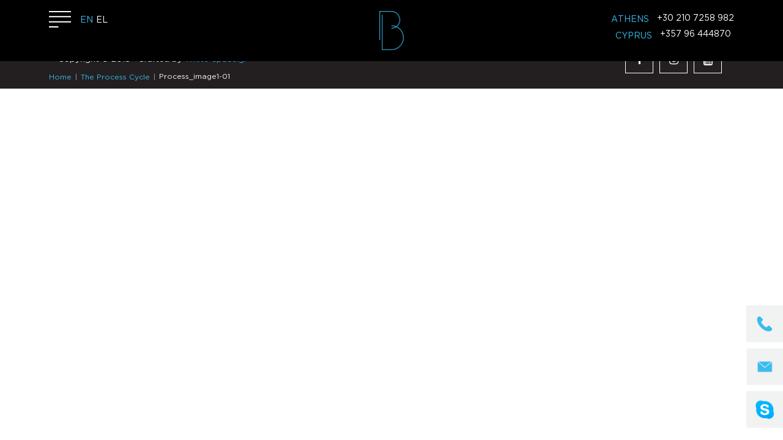

--- FILE ---
content_type: text/html; charset=UTF-8
request_url: https://www.perfect-blue.com/en/the-process-cycle/attachment/process_image1-01
body_size: 9890
content:
<!DOCTYPE html>
<html lang="en-GB">
<head>
    <meta charset="UTF-8">
    <meta http-equiv="X-UA-Compatible" content="IE=edge">
    <meta name="viewport" content="width=device-width, initial-scale=1">

    <!-- HTML5 shim and Respond.js for IE8 support of HTML5 elements and media queries -->
    <!--[if lt IE 9]>
    <script src="https://oss.maxcdn.com/html5shiv/3.7.2/html5shiv.min.js"></script>
    <script src="https://oss.maxcdn.com/respond/1.4.2/respond.min.js"></script>
    <![endif]-->
    <title>Process_image1-01 &#8211; Perfect-blue</title>
<link rel='dns-prefetch' href='//cdnjs.cloudflare.com' />
<link rel='dns-prefetch' href='//vjs.zencdn.net' />
<link rel='dns-prefetch' href='//player.vimeo.com' />
<link rel='dns-prefetch' href='//maxcdn.bootstrapcdn.com' />
<link rel='dns-prefetch' href='//s.w.org' />
		<script type="text/javascript">
			window._wpemojiSettings = {"baseUrl":"https:\/\/s.w.org\/images\/core\/emoji\/11\/72x72\/","ext":".png","svgUrl":"https:\/\/s.w.org\/images\/core\/emoji\/11\/svg\/","svgExt":".svg","source":{"concatemoji":"https:\/\/www.perfect-blue.com\/wp-includes\/js\/wp-emoji-release.min.js?ver=4.9.25"}};
			!function(e,a,t){var n,r,o,i=a.createElement("canvas"),p=i.getContext&&i.getContext("2d");function s(e,t){var a=String.fromCharCode;p.clearRect(0,0,i.width,i.height),p.fillText(a.apply(this,e),0,0);e=i.toDataURL();return p.clearRect(0,0,i.width,i.height),p.fillText(a.apply(this,t),0,0),e===i.toDataURL()}function c(e){var t=a.createElement("script");t.src=e,t.defer=t.type="text/javascript",a.getElementsByTagName("head")[0].appendChild(t)}for(o=Array("flag","emoji"),t.supports={everything:!0,everythingExceptFlag:!0},r=0;r<o.length;r++)t.supports[o[r]]=function(e){if(!p||!p.fillText)return!1;switch(p.textBaseline="top",p.font="600 32px Arial",e){case"flag":return s([55356,56826,55356,56819],[55356,56826,8203,55356,56819])?!1:!s([55356,57332,56128,56423,56128,56418,56128,56421,56128,56430,56128,56423,56128,56447],[55356,57332,8203,56128,56423,8203,56128,56418,8203,56128,56421,8203,56128,56430,8203,56128,56423,8203,56128,56447]);case"emoji":return!s([55358,56760,9792,65039],[55358,56760,8203,9792,65039])}return!1}(o[r]),t.supports.everything=t.supports.everything&&t.supports[o[r]],"flag"!==o[r]&&(t.supports.everythingExceptFlag=t.supports.everythingExceptFlag&&t.supports[o[r]]);t.supports.everythingExceptFlag=t.supports.everythingExceptFlag&&!t.supports.flag,t.DOMReady=!1,t.readyCallback=function(){t.DOMReady=!0},t.supports.everything||(n=function(){t.readyCallback()},a.addEventListener?(a.addEventListener("DOMContentLoaded",n,!1),e.addEventListener("load",n,!1)):(e.attachEvent("onload",n),a.attachEvent("onreadystatechange",function(){"complete"===a.readyState&&t.readyCallback()})),(n=t.source||{}).concatemoji?c(n.concatemoji):n.wpemoji&&n.twemoji&&(c(n.twemoji),c(n.wpemoji)))}(window,document,window._wpemojiSettings);
		</script>
		<style type="text/css">
img.wp-smiley,
img.emoji {
	display: inline !important;
	border: none !important;
	box-shadow: none !important;
	height: 1em !important;
	width: 1em !important;
	margin: 0 .07em !important;
	vertical-align: -0.1em !important;
	background: none !important;
	padding: 0 !important;
}
</style>
<link rel='stylesheet' id='cnss_font_awesome_css-css'  href='https://www.perfect-blue.com/wp-content/plugins/easy-social-icons/css/font-awesome/css/font-awesome.min.css?ver=4.7' type='text/css' media='all' />
<link rel='stylesheet' id='cnss_css-css'  href='https://www.perfect-blue.com/wp-content/plugins/easy-social-icons/css/cnss.css?ver=1.0' type='text/css' media='all' />
<link rel='stylesheet' id='contact-form-7-css'  href='https://www.perfect-blue.com/wp-content/plugins/contact-form-7/includes/css/styles.css?ver=5.0.2' type='text/css' media='all' />
<link rel='stylesheet' id='cf7cf-style-css'  href='https://www.perfect-blue.com/wp-content/plugins/cf7-conditional-fields/style.css?ver=1.3.4' type='text/css' media='all' />
<link rel='stylesheet' id='jquery-smooth-scroll-css'  href='https://www.perfect-blue.com/wp-content/plugins/jquery-smooth-scroll/css/jss-style.css?ver=4.9.25' type='text/css' media='all' />
<link rel='stylesheet' id='bootstrap-css'  href='https://www.perfect-blue.com/wp-content/themes/perfectblue/bootstrap/css/bootstrap.min.css?ver=4.9.25' type='text/css' media='all' />
<link rel='stylesheet' id='perfectblue-style-css'  href='https://www.perfect-blue.com/wp-content/themes/perfectblue/style.css?ver=4.9.25' type='text/css' media='all' />
<link rel='stylesheet' id='style-css'  href='https://www.perfect-blue.com/wp-content/themes/perfectblue/library/css/style.css?ver=4.9.25' type='text/css' media='all' />
<link rel='stylesheet' id='owl-carousel-css'  href='https://www.perfect-blue.com/wp-content/themes/perfectblue/owlcarousel/assets/owl.carousel.min.css?ver=4.9.25' type='text/css' media='all' />
<link rel='stylesheet' id='owl-carousel-default-css'  href='https://www.perfect-blue.com/wp-content/themes/perfectblue/owlcarousel/assets/owl.theme.default.min.css?ver=4.9.25' type='text/css' media='all' />
<link rel='stylesheet' id='select2_css-css'  href='https://cdnjs.cloudflare.com/ajax/libs/select2/4.0.6-rc.0/css/select2.min.css?ver=4.9.25' type='text/css' media='all' />
<link rel='stylesheet' id='animate_css-css'  href='https://www.perfect-blue.com/wp-content/themes/perfectblue/assets/css/animate.css?ver=4.9.25' type='text/css' media='all' />
<link rel='stylesheet' id='lightgallery_css-css'  href='https://www.perfect-blue.com/wp-content/themes/perfectblue/assets/css/lightgallery.min.css?ver=4.9.25' type='text/css' media='all' />
<link rel='stylesheet' id='videojs-css'  href='https://vjs.zencdn.net/4.12/video-js.css?ver=4.9.25' type='text/css' media='all' />
<link rel='stylesheet' id='load-fa-css'  href='https://maxcdn.bootstrapcdn.com/font-awesome/4.6.3/css/font-awesome.min.css?ver=4.9.25' type='text/css' media='all' />
<link rel='stylesheet' id='nimble-portfolio-style-css'  href='https://www.perfect-blue.com/wp-content/plugins/nimble-portfolio/includes/nimble-portfolio.css?ver=4.9.25' type='text/css' media='all' />
<link rel='stylesheet' id='nimble-portfolio-default-stylesheet-css'  href='https://www.perfect-blue.com/wp-content/themes/perfectblue/nimble-portfolio/skins/default/skin.css?ver=4.9.25' type='text/css' media='all' />
<link rel='stylesheet' id='nimblebox-style-css'  href='https://www.perfect-blue.com/wp-content/plugins/nimble-portfolio/includes/prettyphoto/prettyphoto.css?ver=4.9.25' type='text/css' media='all' />
<script>if (document.location.protocol != "https:") {document.location = document.URL.replace(/^http:/i, "https:");}</script><script type='text/javascript' src='https://www.perfect-blue.com/wp-includes/js/jquery/jquery.js?ver=1.12.4'></script>
<script type='text/javascript' src='https://www.perfect-blue.com/wp-includes/js/jquery/jquery-migrate.min.js?ver=1.4.1'></script>
<script type='text/javascript' src='https://www.perfect-blue.com/wp-content/plugins/easy-social-icons/js/cnss.js?ver=1.0'></script>
<script type='text/javascript' src='https://www.perfect-blue.com/wp-content/plugins/remove-uppercase-accents/js/jquery.remove-upcase-accents.js?ver=4.9.25'></script>
<script type='text/javascript' src='https://www.perfect-blue.com/wp-content/themes/perfectblue/owlcarousel/owl.carousel.min.js?ver=4.9.25'></script>
<script type='text/javascript' src='https://www.perfect-blue.com/wp-content/themes/perfectblue/assets/js/isInViewport.js?ver=4.9.25'></script>
<script type='text/javascript' src='https://www.perfect-blue.com/wp-content/themes/perfectblue/assets/js/main.js?ver=4.9.25'></script>
<script type='text/javascript' src='https://www.perfect-blue.com/wp-content/themes/perfectblue/assets/js/lightgallery/lightgallery-all.min.js?ver=4.9.25'></script>
<script type='text/javascript' src='https://vjs.zencdn.net/4.12/video.js?ver=4.9.25'></script>
<script type='text/javascript' src='https://player.vimeo.com/api/player.js?ver=4.9.25'></script>
<script type='text/javascript'>
/* <![CDATA[ */
var misha_loadmore_params = {"ajaxurl":"https:\/\/www.perfect-blue.com\/wp-admin\/admin-ajax.php","posts":"{\"attachment\":\"process_image1-01\",\"lang\":\"en\",\"error\":\"\",\"m\":\"\",\"p\":0,\"post_parent\":\"\",\"subpost\":\"\",\"subpost_id\":\"\",\"attachment_id\":0,\"name\":\"process_image1-01\",\"pagename\":\"\",\"page_id\":0,\"second\":\"\",\"minute\":\"\",\"hour\":\"\",\"day\":0,\"monthnum\":0,\"year\":0,\"w\":0,\"category_name\":\"\",\"tag\":\"\",\"cat\":\"\",\"tag_id\":\"\",\"author\":\"\",\"author_name\":\"\",\"feed\":\"\",\"tb\":\"\",\"paged\":0,\"meta_key\":\"\",\"meta_value\":\"\",\"preview\":\"\",\"s\":\"\",\"sentence\":\"\",\"title\":\"\",\"fields\":\"\",\"menu_order\":\"\",\"embed\":\"\",\"category__in\":[],\"category__not_in\":[],\"category__and\":[],\"post__in\":[],\"post__not_in\":[],\"post_name__in\":[],\"tag__in\":[],\"tag__not_in\":[],\"tag__and\":[],\"tag_slug__in\":[],\"tag_slug__and\":[],\"post_parent__in\":[],\"post_parent__not_in\":[],\"author__in\":[],\"author__not_in\":[],\"orderby\":\"menu_order\",\"order\":\"ASC\",\"ignore_sticky_posts\":false,\"suppress_filters\":false,\"cache_results\":true,\"update_post_term_cache\":true,\"lazy_load_term_meta\":true,\"update_post_meta_cache\":true,\"post_type\":\"\",\"posts_per_page\":10,\"nopaging\":false,\"comments_per_page\":\"50\",\"no_found_rows\":false}","current_page":"1","max_page":"0"};
/* ]]> */
</script>
<script type='text/javascript' src='https://www.perfect-blue.com/wp-content/themes/perfectblue/assets/js/script.js?ver=4.9.25'></script>
<link rel='https://api.w.org/' href='https://www.perfect-blue.com/wp-json/' />
<link rel="EditURI" type="application/rsd+xml" title="RSD" href="https://www.perfect-blue.com/xmlrpc.php?rsd" />
<link rel="wlwmanifest" type="application/wlwmanifest+xml" href="https://www.perfect-blue.com/wp-includes/wlwmanifest.xml" /> 
<meta name="generator" content="WordPress 4.9.25" />
<link rel='shortlink' href='https://www.perfect-blue.com/?p=344' />
<link rel="alternate" type="application/json+oembed" href="https://www.perfect-blue.com/wp-json/oembed/1.0/embed?url=https%3A%2F%2Fwww.perfect-blue.com%2Fen%2Fthe-process-cycle%2Fattachment%2Fprocess_image1-01" />
<link rel="alternate" type="text/xml+oembed" href="https://www.perfect-blue.com/wp-json/oembed/1.0/embed?url=https%3A%2F%2Fwww.perfect-blue.com%2Fen%2Fthe-process-cycle%2Fattachment%2Fprocess_image1-01&#038;format=xml" />
<style type="text/css">
		ul.cnss-social-icon li.cn-fa-icon a{background-color:#231f20!important;}
		ul.cnss-social-icon li.cn-fa-icon a:hover{background-color:#231f20!important;color:#ffffff!important;}
		</style><script type="text/javascript">
(function(url){
	if(/(?:Chrome\/26\.0\.1410\.63 Safari\/537\.31|WordfenceTestMonBot)/.test(navigator.userAgent)){ return; }
	var addEvent = function(evt, handler) {
		if (window.addEventListener) {
			document.addEventListener(evt, handler, false);
		} else if (window.attachEvent) {
			document.attachEvent('on' + evt, handler);
		}
	};
	var removeEvent = function(evt, handler) {
		if (window.removeEventListener) {
			document.removeEventListener(evt, handler, false);
		} else if (window.detachEvent) {
			document.detachEvent('on' + evt, handler);
		}
	};
	var evts = 'contextmenu dblclick drag dragend dragenter dragleave dragover dragstart drop keydown keypress keyup mousedown mousemove mouseout mouseover mouseup mousewheel scroll'.split(' ');
	var logHuman = function() {
		if (window.wfLogHumanRan) { return; }
		window.wfLogHumanRan = true;
		var wfscr = document.createElement('script');
		wfscr.type = 'text/javascript';
		wfscr.async = true;
		wfscr.src = url + '&r=' + Math.random();
		(document.getElementsByTagName('head')[0]||document.getElementsByTagName('body')[0]).appendChild(wfscr);
		for (var i = 0; i < evts.length; i++) {
			removeEvent(evts[i], logHuman);
		}
	};
	for (var i = 0; i < evts.length; i++) {
		addEvent(evts[i], logHuman);
	}
})('//www.perfect-blue.com/?wordfence_lh=1&hid=6420C6C86F5337C16225EBF231876047');
</script>
<style type="text/css" id="breadcrumb-trail-css">.breadcrumbs .trail-browse,.breadcrumbs .trail-items,.breadcrumbs .trail-items li {display: inline-block;margin:0;padding: 0;border:none;background:transparent;text-indent: 0;}.breadcrumbs .trail-browse {font-size: inherit;font-style:inherit;font-weight: inherit;color: inherit;}.breadcrumbs .trail-items {list-style: none;}.trail-items li::after {content: "\002F";padding: 0 0.5em;}.trail-items li:last-of-type::after {display: none;}</style>
<meta name="generator" content="Powered by WPBakery Page Builder - drag and drop page builder for WordPress."/>
<!--[if lte IE 9]><link rel="stylesheet" type="text/css" href="https://www.perfect-blue.com/wp-content/plugins/js_composer/assets/css/vc_lte_ie9.min.css" media="screen"><![endif]--><link rel="icon" href="https://www.perfect-blue.com/wp-content/uploads/cropped-LogoPB-1-32x32.png" sizes="32x32" />
<link rel="icon" href="https://www.perfect-blue.com/wp-content/uploads/cropped-LogoPB-1-192x192.png" sizes="192x192" />
<link rel="apple-touch-icon-precomposed" href="https://www.perfect-blue.com/wp-content/uploads/cropped-LogoPB-1-180x180.png" />
<meta name="msapplication-TileImage" content="https://www.perfect-blue.com/wp-content/uploads/cropped-LogoPB-1-270x270.png" />
<noscript><style type="text/css"> .wpb_animate_when_almost_visible { opacity: 1; }</style></noscript>	
<!-- Global site tag (gtag.js) - Google Analytics -->
<script async src="https://www.googletagmanager.com/gtag/js?id=UA-128877251-1"></script>
<script>
  window.dataLayer = window.dataLayer || [];
  function gtag(){dataLayer.push(arguments);}
  gtag('js', new Date());
 
  gtag('config', 'UA-128877251-1');
</script>
<script async src="https://www.googletagmanager.com/gtag/js?id=AW-780146444"></script>
<script>
	window.dataLayer = window.dataLayer || [];
	function gtag(){dataLayer.push(arguments);}
	gtag('js', new Date());
	gtag('config', 'AW-780146444');
</script>
	
</head>

<body data-rsssl=1 class="attachment attachment-template-default single single-attachment postid-344 attachmentid-344 attachment-jpeg wpb-js-composer js-comp-ver-5.4.7 vc_responsive">
<div class="offcanvas-drawer">
	<div class="offcanvas_overlay"></div>
	<div class="offcanvas-inner">
		<div class="cl_menu"><a href="#" id="close_menu"><svg version="1.1" id="Layer_1" x="0px" y="0px" viewBox="0 0 26.2 26.2" xml:space="preserve">
					<style type="text/css">
						.st0{fill:none;stroke:#3FBBEC;stroke-width:2;stroke-miterlimit:10;}
					</style>
					<g>
						<line class="st0" x1="0.7" y1="0.7" x2="25.5" y2="25.5"/>
						<line class="st0" x1="0.7" y1="25.5" x2="25.5" y2="0.7"/>
					</g>
					</svg><span>Close the menu</span>
		</a></div>
		<div class="menu-main-menu-container"><ul id="menu-main-menu" class="main-menu inside_drawer"><li id="menu-item-56" class="menu-item menu-item-type-post_type menu-item-object-page menu-item-home menu-item-56"><a href="https://www.perfect-blue.com/en/">Home</a></li>
<li id="menu-item-220" class="menu-item menu-item-type-post_type menu-item-object-page menu-item-has-children menu-item-220"><a href="https://www.perfect-blue.com/en/about-dr-panayi">About Dr Panayi</a>
<ul class="sub-menu">
	<li id="menu-item-147" class="anchor_link menu-item menu-item-type-custom menu-item-object-custom menu-item-147"><a href="https://www.perfect-blue.com/en/about-dr-panayi/#meet-the-doctor">Meet the doctor</a></li>
	<li id="menu-item-148" class="anchor_link menu-item menu-item-type-custom menu-item-object-custom menu-item-148"><a href="https://www.perfect-blue.com/en/about-dr-panayi/#his-philosophy">His Philosophy</a></li>
	<li id="menu-item-366" class="menu-item menu-item-type-taxonomy menu-item-object-category menu-item-366"><a href="https://www.perfect-blue.com/en/./reviews">Personal Reviews</a></li>
	<li id="menu-item-290" class="anchor_link menu-item menu-item-type-custom menu-item-object-custom menu-item-290"><a href="https://www.perfect-blue.com/en/about-dr-panayi/#awards-and-recognition">Awards &#038; Recognition</a></li>
	<li id="menu-item-291" class="anchor_link menu-item menu-item-type-custom menu-item-object-custom menu-item-291"><a href="https://www.perfect-blue.com/en/about-dr-panayi/#our-staff">Our Staff</a></li>
</ul>
</li>
<li id="menu-item-338" class="menu-item menu-item-type-post_type menu-item-object-page menu-item-338"><a href="https://www.perfect-blue.com/en/the-process-cycle">The Process Cycle</a></li>
<li id="menu-item-212" class="menu-item menu-item-type-taxonomy menu-item-object-category menu-item-has-children menu-item-212"><a href="https://www.perfect-blue.com/en/./procedures">Our Procedures</a>
<ul class="sub-menu">
	<li id="menu-item-428" class="menu-item menu-item-type-taxonomy menu-item-object-category menu-item-has-children menu-item-428"><a href="https://www.perfect-blue.com/en/./procedures/face">Face</a>
	<ul class="sub-menu">
		<li id="menu-item-1863" class="menu-item menu-item-type-post_type menu-item-object-post menu-item-1863"><a href="https://www.perfect-blue.com/en/procedures/face/facelift-rhytidectomy.html">Facelift</a></li>
		<li id="menu-item-1862" class="menu-item menu-item-type-post_type menu-item-object-post menu-item-1862"><a href="https://www.perfect-blue.com/en/procedures/face/neck-lift-lower-rhytidectomy.html">Neck Lift</a></li>
		<li id="menu-item-1864" class="menu-item menu-item-type-post_type menu-item-object-post menu-item-1864"><a href="https://www.perfect-blue.com/en/procedures/face/brow-lift.html">Brow Lift</a></li>
		<li id="menu-item-1860" class="menu-item menu-item-type-post_type menu-item-object-post menu-item-1860"><a href="https://www.perfect-blue.com/en/procedures/face/blepharoplasty-upper-lower-eyelid-surgery.html">Blepharoplasty</a></li>
		<li id="menu-item-1861" class="menu-item menu-item-type-post_type menu-item-object-post menu-item-1861"><a href="https://www.perfect-blue.com/en/procedures/face/otoplasty-ear-reshaping.html">Otoplasty</a></li>
		<li id="menu-item-1865" class="menu-item menu-item-type-post_type menu-item-object-post menu-item-1865"><a href="https://www.perfect-blue.com/en/procedures/face/cheek-remodelling-implants-fat-grafting-filler.html">Cheek Remodelling</a></li>
		<li id="menu-item-1866" class="menu-item menu-item-type-post_type menu-item-object-post menu-item-1866"><a href="https://www.perfect-blue.com/en/procedures/face/chin-remodelling.html">Chin Remodelling</a></li>
		<li id="menu-item-1867" class="menu-item menu-item-type-post_type menu-item-object-post menu-item-1867"><a href="https://www.perfect-blue.com/en/procedures/face/lip-contouring.html">Lip Contouring</a></li>
	</ul>
</li>
	<li id="menu-item-429" class="menu-item menu-item-type-taxonomy menu-item-object-category menu-item-has-children menu-item-429"><a href="https://www.perfect-blue.com/en/./procedures/nose">Nose</a>
	<ul class="sub-menu">
		<li id="menu-item-1868" class="menu-item menu-item-type-post_type menu-item-object-post menu-item-1868"><a href="https://www.perfect-blue.com/en/procedures/primary-rhinoplasty.html">Primary Rhinoplasty</a></li>
		<li id="menu-item-1869" class="menu-item menu-item-type-post_type menu-item-object-post menu-item-1869"><a href="https://www.perfect-blue.com/en/procedures/revision-secondary-rhinoplasty.html">Revision (Secondary) Rhinoplasty</a></li>
		<li id="menu-item-1870" class="menu-item menu-item-type-post_type menu-item-object-post menu-item-1870"><a href="https://www.perfect-blue.com/en/procedures/reconstructive-rhinoplasty.html">Reconstructive Rhinoplasty</a></li>
	</ul>
</li>
	<li id="menu-item-431" class="menu-item menu-item-type-taxonomy menu-item-object-category menu-item-has-children menu-item-431"><a href="https://www.perfect-blue.com/en/./procedures/body">Body</a>
	<ul class="sub-menu">
		<li id="menu-item-1882" class="menu-item menu-item-type-post_type menu-item-object-post menu-item-1882"><a href="https://www.perfect-blue.com/en/procedures/liposuction.html">Liposuction</a></li>
		<li id="menu-item-1883" class="menu-item menu-item-type-post_type menu-item-object-post menu-item-1883"><a href="https://www.perfect-blue.com/en/procedures/tummy-tuck-abdominoplasty.html">Tummy Tuck (Abdominoplasty)</a></li>
		<li id="menu-item-1884" class="menu-item menu-item-type-post_type menu-item-object-post menu-item-1884"><a href="https://www.perfect-blue.com/en/procedures/thigh-lift.html">Thigh Lift</a></li>
		<li id="menu-item-1885" class="menu-item menu-item-type-post_type menu-item-object-post menu-item-1885"><a href="https://www.perfect-blue.com/en/procedures/arm-lift-brachioplasty.html">Arm Lift (Brachioplasty)</a></li>
		<li id="menu-item-1886" class="menu-item menu-item-type-post_type menu-item-object-post menu-item-1886"><a href="https://www.perfect-blue.com/en/procedures/body-contouring.html">Body Contouring</a></li>
		<li id="menu-item-3400" class="menu-item menu-item-type-post_type menu-item-object-post menu-item-3400"><a href="https://www.perfect-blue.com/en/procedures/mommy-makeover.html">Mommy Makeover</a></li>
		<li id="menu-item-1887" class="menu-item menu-item-type-post_type menu-item-object-post menu-item-1887"><a href="https://www.perfect-blue.com/en/procedures/buttock-augmentation-brazilian-butt-lift.html">Buttock Augmentation (Brazilian Butt Lift)</a></li>
		<li id="menu-item-1888" class="menu-item menu-item-type-post_type menu-item-object-post menu-item-1888"><a href="https://www.perfect-blue.com/en/procedures/labiaplasty.html">Labiaplasty</a></li>
	</ul>
</li>
	<li id="menu-item-430" class="menu-item menu-item-type-taxonomy menu-item-object-category menu-item-has-children menu-item-430"><a href="https://www.perfect-blue.com/en/./procedures/breast-thorax">Breast &#038; Thorax</a>
	<ul class="sub-menu">
		<li id="menu-item-1871" class="menu-item menu-item-type-post_type menu-item-object-post menu-item-1871"><a href="https://www.perfect-blue.com/en/procedures/breast-augmentation.html">Breast Augmentation</a></li>
		<li id="menu-item-1872" class="menu-item menu-item-type-post_type menu-item-object-post menu-item-1872"><a href="https://www.perfect-blue.com/en/procedures/breast-augmentation-correction.html">Breast Augmentation Correction</a></li>
		<li id="menu-item-1873" class="menu-item menu-item-type-post_type menu-item-object-post menu-item-1873"><a href="https://www.perfect-blue.com/en/procedures/breast-lift.html">Breast Lift</a></li>
		<li id="menu-item-1874" class="menu-item menu-item-type-post_type menu-item-object-post menu-item-1874"><a href="https://www.perfect-blue.com/en/procedures/tuberous-breast-correction.html">Tuberous Breast Correction</a></li>
		<li id="menu-item-1875" class="menu-item menu-item-type-post_type menu-item-object-post menu-item-1875"><a href="https://www.perfect-blue.com/en/procedures/breast-reduction.html">Breast Reduction</a></li>
		<li id="menu-item-1879" class="menu-item menu-item-type-post_type menu-item-object-post menu-item-1879"><a href="https://www.perfect-blue.com/en/procedures/nipple-procedures.html">Nipple Procedures</a></li>
		<li id="menu-item-1876" class="menu-item menu-item-type-post_type menu-item-object-post menu-item-1876"><a href="https://www.perfect-blue.com/en/procedures/gynecomastia.html">Gynecomastia</a></li>
		<li id="menu-item-1877" class="menu-item menu-item-type-post_type menu-item-object-post menu-item-1877"><a href="https://www.perfect-blue.com/en/procedures/breast-asymmetry-thorax-deformity.html">Breast Asymmetry &#038; Thorax Deformity</a></li>
		<li id="menu-item-1880" class="menu-item menu-item-type-post_type menu-item-object-post menu-item-1880"><a href="https://www.perfect-blue.com/en/procedures/mommy-makeover-breast.html">Mommy Makeover</a></li>
	</ul>
</li>
	<li id="menu-item-432" class="menu-item menu-item-type-taxonomy menu-item-object-category menu-item-has-children menu-item-432"><a href="https://www.perfect-blue.com/en/./procedures/perfect-blue-medispa">Perfect-Blue Medispa</a>
	<ul class="sub-menu">
		<li id="menu-item-643" class="menu-item menu-item-type-post_type menu-item-object-post menu-item-643"><a href="https://www.perfect-blue.com/en/procedures/injectables-botox.html">Injectable Treatments</a></li>
		<li id="menu-item-644" class="menu-item menu-item-type-post_type menu-item-object-post menu-item-644"><a href="https://www.perfect-blue.com/en/procedures/perfect-blue-medispa/lasers-radiofrequency.html">Lasers &#038; Radiofrequency</a></li>
		<li id="menu-item-645" class="menu-item menu-item-type-post_type menu-item-object-post menu-item-645"><a href="https://www.perfect-blue.com/en/procedures/perfect-blue-medispa/cryolipolysis-lipomassage.html">Cryolipolysis &#038; Lipomassage</a></li>
		<li id="menu-item-650" class="menu-item menu-item-type-post_type menu-item-object-post menu-item-650"><a href="https://www.perfect-blue.com/en/procedures/perfect-blue-medispa/regenerative-treatments.html">Rejuvenation Treatments</a></li>
		<li id="menu-item-651" class="menu-item menu-item-type-post_type menu-item-object-post menu-item-651"><a href="https://www.perfect-blue.com/en/procedures/perfect-blue-medispa/personalised-skincare.html">Personalised Skincare</a></li>
	</ul>
</li>
</ul>
</li>
<li id="menu-item-592" class="menu-item menu-item-type-post_type menu-item-object-page menu-item-has-children menu-item-592"><a href="https://www.perfect-blue.com/en/beauty-gallery">Beauty Gallery</a>
<ul class="sub-menu">
	<li id="menu-item-597" class="menu-item menu-item-type-post_type menu-item-object-page menu-item-597"><a href="https://www.perfect-blue.com/en/beauty-gallery/face">Face</a></li>
	<li id="menu-item-622" class="menu-item menu-item-type-post_type menu-item-object-page menu-item-622"><a href="https://www.perfect-blue.com/en/beauty-gallery/nose">Nose</a></li>
	<li id="menu-item-621" class="menu-item menu-item-type-post_type menu-item-object-page menu-item-621"><a href="https://www.perfect-blue.com/en/beauty-gallery/body">Body</a></li>
	<li id="menu-item-620" class="menu-item menu-item-type-post_type menu-item-object-page menu-item-620"><a href="https://www.perfect-blue.com/en/beauty-gallery/breast-thorax">Breast &#038; Thorax</a></li>
	<li id="menu-item-619" class="menu-item menu-item-type-post_type menu-item-object-page menu-item-619"><a href="https://www.perfect-blue.com/en/beauty-gallery/non-invasive">Non Invasive</a></li>
</ul>
</li>
<li id="menu-item-659" class="menu-item menu-item-type-post_type menu-item-object-page menu-item-has-children menu-item-659"><a href="https://www.perfect-blue.com/en/doctor-in-media">Doctor In Media</a>
<ul class="sub-menu">
	<li id="menu-item-660" class="menu-item menu-item-type-post_type menu-item-object-page menu-item-660"><a href="https://www.perfect-blue.com/en/doctor-in-media/print">Print</a></li>
	<li id="menu-item-679" class="menu-item menu-item-type-post_type menu-item-object-page menu-item-679"><a href="https://www.perfect-blue.com/en/doctor-in-media/tv-videos">Tv/Videos</a></li>
	<li id="menu-item-684" class="menu-item menu-item-type-post_type menu-item-object-page menu-item-684"><a href="https://www.perfect-blue.com/en/doctor-in-media/radio">Radio</a></li>
</ul>
</li>
<li id="menu-item-515" class="menu-item menu-item-type-taxonomy menu-item-object-category menu-item-515"><a href="https://www.perfect-blue.com/en/./beautiful-stories">Beautiful Stories</a></li>
<li id="menu-item-546" class="menu-item menu-item-type-post_type menu-item-object-page menu-item-has-children menu-item-546"><a href="https://www.perfect-blue.com/en/patient-resources">Patient Resources</a>
<ul class="sub-menu">
	<li id="menu-item-568" class="menu-item menu-item-type-custom menu-item-object-custom menu-item-568"><a href="https://perfect-blue.com/en/patient-resources/#faqs">FAQs</a></li>
	<li id="menu-item-569" class="menu-item menu-item-type-custom menu-item-object-custom menu-item-569"><a href="https://perfect-blue.com/en/patient-resources/#ask-the-doctor">Ask the doctor</a></li>
</ul>
</li>
<li id="menu-item-396" class="menu-item menu-item-type-post_type menu-item-object-page menu-item-396"><a href="https://www.perfect-blue.com/en/travelling-patients">Travelling Patients</a></li>
<li id="menu-item-652" class="menu-item menu-item-type-custom menu-item-object-custom menu-item-652"><a href="https://perfect-blue.com/en/procedures/perfect-blue-medispa/#membership">Medispa Membership</a></li>
<li id="menu-item-501" class="menu-item menu-item-type-post_type menu-item-object-page menu-item-has-children menu-item-501"><a href="https://www.perfect-blue.com/en/our-offices">Our Offices</a>
<ul class="sub-menu">
	<li id="menu-item-1805" class="menu-item menu-item-type-post_type menu-item-object-page menu-item-1805"><a href="https://www.perfect-blue.com/en/clinics">Partner Clinics</a></li>
	<li id="menu-item-485" class="menu-item menu-item-type-post_type menu-item-object-page menu-item-485"><a href="https://www.perfect-blue.com/en/contact">Contact Us</a></li>
</ul>
</li>
</ul></div>		<div class="menu_widgets"><h4>LANGUAGES</h4><ul>
	<li class="lang-item lang-item-14 lang-item-en lang-item-first current-lang no-translation"><a lang="en-GB" hreflang="en-GB" href="https://www.perfect-blue.com/en/">EN</a></li>
	<li class="lang-item lang-item-27 lang-item-el no-translation"><a lang="el" hreflang="el" href="https://www.perfect-blue.com/">EL</a></li>
</ul>
</div><div class="menu_widgets"><h4>CONNECT WITH US</h4><ul id="menu_social_widget" class="cnss-social-icon " style="text-align:center;"><li class="cn-fa-facebook cn-fa-icon " style="display:inline-block;"><a class="" target="_blank" href="https://www.facebook.com/EktorasMD/" title="Facebook" style="width:23px;height:23px;padding:4px;margin:5px;color: #ffffff;border-radius: 0%;"><i title="Facebook" style="font-size:15px;" class="fa fa-facebook"></i></a></li><li class="cn-fa-instagram cn-fa-icon " style="display:inline-block;"><a class="" target="_blank" href="https://www.instagram.com/dr.ektor/" title="Instagram" style="width:23px;height:23px;padding:4px;margin:5px;color: #ffffff;border-radius: 0%;"><i title="Instagram" style="font-size:15px;" class="fa fa-instagram"></i></a></li><li class="cn-fa-youtube cn-fa-icon " style="display:inline-block;"><a class="" target="_blank" href="https://www.youtube.com/channel/UCHjd3hVdOo0t1YywXQ9pDVA" title="YouTube" style="width:23px;height:23px;padding:4px;margin:5px;color: #ffffff;border-radius: 0%;"><i title="YouTube" style="font-size:15px;" class="fa fa-youtube"></i></a></li></ul></div>		<div class="cl_subMenu">
			<a href="#" id="close_submenu"><svg version="1.1" id="Layer_1" x="0px" y="0px" viewBox="0 0 14.5 26.2" style="enable-background:new 0 0 14.5 26.2;" xml:space="preserve">
			<style type="text/css">
				.st0{fill:none;stroke:#3FBBEC;stroke-width:2;stroke-miterlimit:10;}
			</style>
			<g>
				<polyline class="st0" points="13.8,0.7 1.4,13.1 13.8,25.5 	"/>
			</g>
			</svg><span>Back to the main menu</span>
			</a>
			<div class="subMenu"></div>
		</div>
	</div>
</div>
<header class="pb-header" id="pb-header">
    <div class="row">
		<div class="pb-nav col-xs-4 col-sm-4">
			<a href="#" class="mn-toggler">
				<svg version="1.1" id="menu-bars" x="0px" y="0px"
					 viewBox="0 0 35 26.1" style="enable-background:new 0 0 35 26.1;" xml:space="preserve">
				<g>
					<line class="st0" x1="0" y1="1" x2="35" y2="1"/>
					<line class="st0" x1="0" y1="25.1" x2="15" y2="25.1"/>
					<line class="st0" x1="0" y1="17.1" x2="35" y2="17.1"/>
					<line class="st0" x1="0" y1="9" x2="35" y2="9"/>
				</g>
				</svg>
				<span>MENU</span>
			</a>
			<div class="top_contact"><ul>
	<li class="lang-item lang-item-14 lang-item-en lang-item-first current-lang no-translation"><a lang="en-GB" hreflang="en-GB" href="https://www.perfect-blue.com/en/">EN</a></li>
	<li class="lang-item lang-item-27 lang-item-el no-translation"><a lang="el" hreflang="el" href="https://www.perfect-blue.com/">EL</a></li>
</ul>
</div>		</div>
		<div class="pb-logo col-xs-4 col-sm-4">
						<a href="https://www.perfect-blue.com/en">
				<img class="small_logo" src="https://www.perfect-blue.com/wp-content/uploads/logo_PB_sima.png" alt="Perfect-blue" >
				<img class="big_logo" src="https://www.perfect-blue.com/wp-content/uploads/logo_PB.png" alt="Perfect-blue"/>
			</a>
					</div>
		<div class="pb-contact-top col-xs-4 col-sm-4"><div class="widget_text top_contact"><h4 class="hidden">Contact Top</h4><div class="textwidget custom-html-widget"><div class="phoneLine">
	<div class="linka_inline">
	<a href="https://perfect-blue.com/en/contact"> ATHENS</a>
</div>
<div class="phoneNo">
	<a style="color:#fff;" href="tel:+302107258982">+30 210 7258 982</a>
</div>
</div>
<div class="phoneLine">
	<div class="linka_inline">
	<a class="disable_link" href="#">CYPRUS</a> 
</div>
<div class="phoneNo">
	<a style="color:#fff;" href="tel:+357 96 444870">+357 96 444870</a>
</div>
</div>
</div></div></div>
    </div>
</header>
	<nav role="navigation" aria-label="Breadcrumbs" class="breadcrumb-trail breadcrumbs" itemprop="breadcrumb"><h2 class="trail-browse">Browse:</h2><ul class="trail-items" itemscope itemtype="http://schema.org/BreadcrumbList"><meta name="numberOfItems" content="3" /><meta name="itemListOrder" content="Ascending" /><li itemprop="itemListElement" itemscope itemtype="http://schema.org/ListItem" class="trail-item trail-begin"><a href="https://www.perfect-blue.com" rel="home" itemprop="item"><span itemprop="name">Home</span></a><meta itemprop="position" content="1" /></li><li itemprop="itemListElement" itemscope itemtype="http://schema.org/ListItem" class="trail-item"><a href="https://www.perfect-blue.com/en/the-process-cycle" itemprop="item"><span itemprop="name">The Process Cycle</span></a><meta itemprop="position" content="2" /></li><li itemprop="itemListElement" itemscope itemtype="http://schema.org/ListItem" class="trail-item trail-end"><span itemprop="item"><span itemprop="name">Process_image1-01</span></span><meta itemprop="position" content="3" /></li></ul></nav>
<div id="primary" class="content-area">
	<main id="main" class="site-main" role="main">
		
	<nav class="navigation post-navigation" role="navigation">
		<h2 class="screen-reader-text">Post navigation</h2>
		<div class="nav-links"><div class="nav-previous"><a href="https://www.perfect-blue.com/en/the-process-cycle" rel="prev"><span class="meta-nav">Published in</span><span class="post-title">The Process Cycle</span></a></div></div>
	</nav>
	</main><!-- .site-main -->

	
</div><!-- .content-area -->

<footer class="pb-footer">
	<div class="sticky_sidebar hidden sticky1">
		<div class="widget_text sticky_widget"><div class="textwidget custom-html-widget"><div class="sticky_item phone_sticky">
	<div class="icon_sticky">
		<img src="https://perfect-blue.com/wp-content/themes/perfectblue/images/Tel_sticky.png" alt=""/>
	</div>
	<div class="sticky_content stick1">
		<div class="lbl">CALL US:</div><div class="cnt"><span> Greece <a href="tel:+302107258982">+30 210 7258 982</a> 
		</span><span>Cyprus <a href="tel:+357 96 444870">+357 96 444870</a></span></div>
	</div>
</div></div></div>	</div>
	<div class="sticky_sidebar hidden sticky3">
		<div class="widget_text sticky_widget"><div class="textwidget custom-html-widget"><div class="sticky_item skype_sticky">
	<div class="icon_sticky">
		<img src="https://perfect-blue.com/wp-content/themes/perfectblue/images/Skype_sticky.png" alt=""/>
	</div>
	<div class="sticky_content">
		<span style="text-align:right;">ONLINE CONSULTATION</span>
		FIND US: <a href="skype:perfect-blue plastic surgery?chat">perfect-blue plastic surgery</a>
	</div>
</div></div></div>	</div>
	<div class="sticky_sidebar hidden sticky2">
		<div class="widget_text sticky_widget"><div class="textwidget custom-html-widget"><div class="sticky_item contact_sticky">
	<div class="icon_sticky">
		<img src="https://perfect-blue.com/wp-content/themes/perfectblue/images/mail_sticky.png" alt=""/>
	</div>
	<div class="sticky_content">
		<div class="form_sticky_abs">
			<h3>
				Meet the Doctor
			</h3>
			<div role="form" class="wpcf7" id="wpcf7-f1826-o1" lang="en-US" dir="ltr">
<div class="screen-reader-response"></div>
<form action="/en/the-process-cycle/attachment/process_image1-01#wpcf7-f1826-o1" method="post" class="wpcf7-form" novalidate="novalidate">
<div style="display: none;">
<input type="hidden" name="_wpcf7" value="1826" />
<input type="hidden" name="_wpcf7_version" value="5.0.2" />
<input type="hidden" name="_wpcf7_locale" value="en_US" />
<input type="hidden" name="_wpcf7_unit_tag" value="wpcf7-f1826-o1" />
<input type="hidden" name="_wpcf7_container_post" value="0" />
<input type="hidden" name="_wpcf7cf_hidden_group_fields" value="" />
<input type="hidden" name="_wpcf7cf_hidden_groups" value="" />
<input type="hidden" name="_wpcf7cf_visible_groups" value="" />
<input type="hidden" name="_wpcf7cf_options" value="{&quot;form_id&quot;:1826,&quot;conditions&quot;:[],&quot;settings&quot;:false}" />
</div>
<div class="form_item"><span class="wpcf7-form-control-wrap your-name"><input type="text" name="your-name" value="" size="40" class="wpcf7-form-control wpcf7-text wpcf7-validates-as-required" aria-required="true" aria-invalid="false" placeholder="NAME*" /></span></div>
<div class="form_item"><span class="wpcf7-form-control-wrap your-surname"><input type="text" name="your-surname" value="" size="40" class="wpcf7-form-control wpcf7-text wpcf7-validates-as-required" aria-required="true" aria-invalid="false" placeholder="LAST NAME*" /></span></div>
<div class="form_item"><span class="wpcf7-form-control-wrap phone"><input type="tel" name="phone" value="" size="40" maxlength="20" minlength="10" class="wpcf7-form-control wpcf7-text wpcf7-tel wpcf7-validates-as-required wpcf7-validates-as-tel" aria-required="true" aria-invalid="false" placeholder="PHONE*" /></span></div>
<div class="form_item"><span class="wpcf7-form-control-wrap your-email"><input type="email" name="your-email" value="" size="40" class="wpcf7-form-control wpcf7-text wpcf7-email wpcf7-validates-as-required wpcf7-validates-as-email" aria-required="true" aria-invalid="false" placeholder="EMAIL*" /></span></div>
<div class="form_item"><span class="wpcf7-form-control-wrap procedure"><select name="procedure" class="wpcf7-form-control wpcf7-select" id="procedure_select_tr_p" aria-invalid="false"><option value="">PROCEDURE</option><option value="Face">Face</option><option value="Nose">Nose</option><option value="Breast &amp; Thorax">Breast &amp; Thorax</option><option value="Body">Body</option></select></span></div>
<div class="form_item"><span class="wpcf7-form-control-wrap consaltation_type"><select name="consaltation_type" class="wpcf7-form-control wpcf7-select" id="cons_type_tr_p" aria-invalid="false"><option value="">CONSULTATION TYPE</option><option value="Office Visit">Office Visit</option><option value="Telephone Consultation">Telephone Consultation</option><option value="Virtual Consultation (Skype)">Virtual Consultation (Skype)</option></select></span></div>
<div class="form_item full_width"><span class="wpcf7-form-control-wrap message"><textarea name="message" cols="40" rows="10" class="wpcf7-form-control wpcf7-textarea" aria-invalid="false" placeholder="MESSAGE"></textarea></span></div>
<div class="form_item"><input type="submit" value="SEND MESSAGE" class="wpcf7-form-control wpcf7-submit" /></div>
<div class="wpcf7-response-output wpcf7-display-none"></div></form></div>
		</div>
	</div>
</div>
</div></div>	</div>
	<div class="row">
		<div class="copyright col-xs-12 col-sm-6"><div class="widget_text copyright"><div class="textwidget custom-html-widget">Copyright © 2018 • Crafted by <a href="http://www.white-space.gr" target="_blank">White-space.gr</a></div></div></div>
		<div class="social-footer col-xs-12 col-sm-6"><div class="social_widget"><h4>Connect with us</h4><ul id="" class="cnss-social-icon " style="text-align:center;"><li class="cn-fa-facebook cn-fa-icon " style="display:inline-block;"><a class="" target="_blank" href="https://www.facebook.com/EktorasMD/" title="Facebook" style="width:46px;height:46px;padding:8px;margin:5px;color: #ffffff;border-radius: 0%;"><i title="Facebook" style="font-size:30px;" class="fa fa-facebook"></i></a></li><li class="cn-fa-instagram cn-fa-icon " style="display:inline-block;"><a class="" target="_blank" href="https://www.instagram.com/dr.ektor/" title="Instagram" style="width:46px;height:46px;padding:8px;margin:5px;color: #ffffff;border-radius: 0%;"><i title="Instagram" style="font-size:30px;" class="fa fa-instagram"></i></a></li><li class="cn-fa-youtube cn-fa-icon " style="display:inline-block;"><a class="" target="_blank" href="https://www.youtube.com/channel/UCHjd3hVdOo0t1YywXQ9pDVA" title="YouTube" style="width:46px;height:46px;padding:8px;margin:5px;color: #ffffff;border-radius: 0%;"><i title="YouTube" style="font-size:30px;" class="fa fa-youtube"></i></a></li></ul></div></div>
	</div>
</footer>
			<a id="scroll-to-top" href="#" title="Scroll to Top">Top</a>
			<script type='text/javascript' src='https://www.perfect-blue.com/wp-includes/js/jquery/ui/core.min.js?ver=1.11.4'></script>
<script type='text/javascript' src='https://www.perfect-blue.com/wp-includes/js/jquery/ui/widget.min.js?ver=1.11.4'></script>
<script type='text/javascript' src='https://www.perfect-blue.com/wp-includes/js/jquery/ui/mouse.min.js?ver=1.11.4'></script>
<script type='text/javascript' src='https://www.perfect-blue.com/wp-includes/js/jquery/ui/sortable.min.js?ver=1.11.4'></script>
<script type='text/javascript'>
/* <![CDATA[ */
var wpcf7 = {"apiSettings":{"root":"https:\/\/www.perfect-blue.com\/wp-json\/contact-form-7\/v1","namespace":"contact-form-7\/v1"},"recaptcha":{"messages":{"empty":"Please verify that you are not a robot."}},"cached":"1"};
/* ]]> */
</script>
<script type='text/javascript' src='https://www.perfect-blue.com/wp-content/plugins/contact-form-7/includes/js/scripts.js?ver=5.0.2'></script>
<script type='text/javascript' src='https://www.perfect-blue.com/wp-content/plugins/jquery-smooth-scroll/js/jss-script.min.js?ver=4.9.25'></script>
<script type='text/javascript'>
/* <![CDATA[ */
var wpcf7_redirect_forms = {"3387":{"page_id":"0","external_url":"","use_external_url":"","open_in_new_tab":"","http_build_query":"","http_build_query_selectively":"","http_build_query_selectively_fields":"","after_sent_script":"","thankyou_page_url":""},"3385":{"page_id":"0","external_url":"","use_external_url":"","open_in_new_tab":"","http_build_query":"","http_build_query_selectively":"","http_build_query_selectively_fields":"","after_sent_script":"","thankyou_page_url":""},"3384":{"page_id":"0","external_url":"","use_external_url":"","open_in_new_tab":"","http_build_query":"","http_build_query_selectively":"","http_build_query_selectively_fields":"","after_sent_script":"","thankyou_page_url":""},"2695":{"page_id":"0","external_url":"","use_external_url":"","open_in_new_tab":"","http_build_query":"","http_build_query_selectively":"","http_build_query_selectively_fields":"","after_sent_script":"","thankyou_page_url":""},"1826":{"page_id":"0","external_url":"","use_external_url":"","open_in_new_tab":"","http_build_query":"","http_build_query_selectively":"","http_build_query_selectively_fields":"","after_sent_script":"","thankyou_page_url":""},"547":{"page_id":"0","external_url":"","use_external_url":"","open_in_new_tab":"","http_build_query":"","http_build_query_selectively":"","http_build_query_selectively_fields":"","after_sent_script":"","thankyou_page_url":""},"393":{"page_id":"0","external_url":"","use_external_url":"","open_in_new_tab":"","http_build_query":"","http_build_query_selectively":"","http_build_query_selectively_fields":"","after_sent_script":"","thankyou_page_url":""},"134":{"page_id":"0","external_url":"","use_external_url":"","open_in_new_tab":"","http_build_query":"","http_build_query_selectively":"","http_build_query_selectively_fields":"","after_sent_script":"","thankyou_page_url":""}};
/* ]]> */
</script>
<script type='text/javascript' src='https://www.perfect-blue.com/wp-content/plugins/wpcf7-redirect/js/wpcf7-redirect-script.js'></script>
<script type='text/javascript' src='https://www.perfect-blue.com/wp-content/themes/perfectblue/bootstrap/js/bootstrap.min.js?ver=3.3.6'></script>
<script type='text/javascript' src='https://cdnjs.cloudflare.com/ajax/libs/select2/4.0.6-rc.0/js/select2.min.js?ver=4.0.6'></script>
<script type='text/javascript' src='https://www.perfect-blue.com/wp-includes/js/imagesloaded.min.js?ver=3.2.0'></script>
<script type='text/javascript' src='https://www.perfect-blue.com/wp-includes/js/masonry.min.js?ver=3.3.2'></script>
<script type='text/javascript' src='https://www.perfect-blue.com/wp-includes/js/wp-embed.min.js?ver=4.9.25'></script>
<script type='text/javascript' src='https://www.perfect-blue.com/wp-content/plugins/nimble-portfolio/includes/sort.js?ver=3.0.1'></script>
<script type='text/javascript' src='https://www.perfect-blue.com/wp-content/plugins/nimble-portfolio/includes/prettyphoto/prettyphoto.js?ver=3.0.1'></script>
<script type='text/javascript'>
/* <![CDATA[ */
var NimblePrettyPhoto = "{\"animation_speed\":\"fast\",\"download_icon\":false,\"slideshow\":5000,\"autoplay_slideshow\":false,\"opacity\":0.8,\"show_title\":true,\"allow_resize\":true,\"default_width\":500,\"default_height\":344,\"counter_separator_label\":\"\\\/\",\"theme\":\"pp_default\",\"horizontal_padding\":20,\"hideflash\":false,\"autoplay\":true,\"modal\":false,\"deeplinking\":false,\"overlay_gallery\":true,\"keyboard_shortcuts\":true,\"addthis_script\":\"\",\"AddThis\":{\"services\":[\"facebook\",\"twitter\",\"pinterest_share\",\"compact\"]},\"wp_url\":\"https:\\\/\\\/www.perfect-blue.com\\\/wp-content\\\/plugins\\\/nimble-portfolio\\\/includes\\\/prettyphoto\\\/\"}";
/* ]]> */
</script>
<script type='text/javascript' src='https://www.perfect-blue.com/wp-content/plugins/nimble-portfolio/includes/prettyphoto/nimble-prettyPhoto.js?ver=3.0.1'></script>
<script type='text/javascript' src='https://www.perfect-blue.com/wp-content/plugins/cf7-conditional-fields/js/scripts.js?ver=1.3.4'></script>
<script type="text/javascript">
			var date = new Date();
			date.setTime( date.getTime() + 31536000 );
			document.cookie = "pll_language=en; expires=" + date.toUTCString() + "; path=/";</script></body>
</html>
<!--
Performance optimized by W3 Total Cache. Learn more: https://www.w3-edge.com/products/

Page Caching using disk: enhanced 

Served from: www.perfect-blue.com @ 2024-02-12 10:00:03 by W3 Total Cache
-->

--- FILE ---
content_type: text/html; charset=UTF-8
request_url: https://www.perfect-blue.com/wp-json/contact-form-7/v1/contact-forms/1826/refill
body_size: 6
content:
<br />
<b>Warning</b>:  "continue" targeting switch is equivalent to "break". Did you mean to use "continue 2"? in <b>/var/www/vhosts/perfect-blue.com/httpdocs/wp-content/plugins/wordfence/models/block/wfBlock.php</b> on line <b>552</b><br />
<br />
<b>Warning</b>:  "continue" targeting switch is equivalent to "break". Did you mean to use "continue 2"? in <b>/var/www/vhosts/perfect-blue.com/httpdocs/wp-content/plugins/wordfence/models/block/wfBlock.php</b> on line <b>553</b><br />
<br />
<b>Warning</b>:  "continue" targeting switch is equivalent to "break". Did you mean to use "continue 2"? in <b>/var/www/vhosts/perfect-blue.com/httpdocs/wp-content/plugins/wordfence/models/block/wfBlock.php</b> on line <b>555</b><br />
<br />
<b>Warning</b>:  "continue" targeting switch is equivalent to "break". Did you mean to use "continue 2"? in <b>/var/www/vhosts/perfect-blue.com/httpdocs/wp-content/plugins/wordfence/models/block/wfBlock.php</b> on line <b>570</b><br />
<br />
<b>Warning</b>:  "continue" targeting switch is equivalent to "break". Did you mean to use "continue 2"? in <b>/var/www/vhosts/perfect-blue.com/httpdocs/wp-content/plugins/wordfence/models/block/wfBlock.php</b> on line <b>573</b><br />


--- FILE ---
content_type: text/css
request_url: https://www.perfect-blue.com/wp-content/themes/perfectblue/library/css/style.css?ver=4.9.25
body_size: 16794
content:
@font-face {
  font-family: 'Gotham';
  src: url('../../fonts/subset-Gotham-BlackItalic.eot');
  src: local('Gotham-BlackItalic'), url('../../fonts/subset-Gotham-BlackItalic.eot?#iefix') format('embedded-opentype'), url('../../fonts/subset-Gotham-BlackItalic.woff2') format('woff2'), url('../../fonts/subset-Gotham-BlackItalic.woff') format('woff'), url('../../fonts/subset-Gotham-BlackItalic.ttf') format('truetype');
  font-weight: 900;
  font-style: italic;
}
@font-face {
  font-family: 'Gotham';
  src: url('../../fonts/subset-Gotham-MediumItalic.eot');
  src: local('Gotham-MediumItalic'), url('../../fonts/subset-Gotham-MediumItalic.eot?#iefix') format('embedded-opentype'), url('../../fonts/subset-Gotham-MediumItalic.woff2') format('woff2'), url('../../fonts/subset-Gotham-MediumItalic.woff') format('woff'), url('../../fonts/subset-Gotham-MediumItalic.ttf') format('truetype');
  font-weight: 500;
  font-style: italic;
}
@font-face {
  font-family: 'Gotham';
  src: url('../../fonts/subset-Gotham-Bold.eot');
  src: local('Gotham-Bold'), url('../../fonts/subset-Gotham-Bold.eot?#iefix') format('embedded-opentype'), url('../../fonts/subset-Gotham-Bold.woff2') format('woff2'), url('../../fonts/subset-Gotham-Bold.woff') format('woff'), url('../../fonts/subset-Gotham-Bold.ttf') format('truetype');
  font-weight: bold;
  font-style: normal;
}
@font-face {
  font-family: 'Gotham-XLight';
  src: url('../../fonts/subset-Gotham-XLight.eot');
  src: local('Gotham-XLight'), url('../../fonts/subset-Gotham-XLight.eot?#iefix') format('embedded-opentype'), url('../../fonts/subset-Gotham-XLight.woff2') format('woff2'), url('../../fonts/subset-Gotham-XLight.woff') format('woff'), url('../../fonts/subset-Gotham-XLight.ttf') format('truetype');
  font-weight: 300;
  font-style: normal;
}
@font-face {
  font-family: 'Gotham';
  src: url('../../fonts/subset-Gotham-Light.eot');
  src: local('Gotham-Light'), url('../../fonts/subset-Gotham-Light.eot?#iefix') format('embedded-opentype'), url('../../fonts/subset-Gotham-Light.woff2') format('woff2'), url('../../fonts/subset-Gotham-Light.woff') format('woff'), url('../../fonts/subset-Gotham-Light.ttf') format('truetype');
  font-weight: 300;
  font-style: normal;
}
@font-face {
  font-family: 'Gotham';
  src: url('../../fonts/subset-Gotham-Thin.eot');
  src: local('Gotham-Thin'), url('../../fonts/subset-Gotham-Thin.eot?#iefix') format('embedded-opentype'), url('../../fonts/subset-Gotham-Thin.woff2') format('woff2'), url('../../fonts/subset-Gotham-Thin.woff') format('woff'), url('../../fonts/subset-Gotham-Thin.ttf') format('truetype');
  font-weight: 100;
  font-style: normal;
}
@font-face {
  font-family: 'Gotham-Ultra';
  src: url('../../fonts/subset-Gotham-Ultra.eot');
  src: local('Gotham-Ultra'), url('../../fonts/subset-Gotham-Ultra.eot?#iefix') format('embedded-opentype'), url('../../fonts/subset-Gotham-Ultra.woff2') format('woff2'), url('../../fonts/subset-Gotham-Ultra.woff') format('woff'), url('../../fonts/subset-Gotham-Ultra.ttf') format('truetype');
  font-weight: normal;
  font-style: normal;
}
@font-face {
  font-family: 'Gotham';
  src: url('../../fonts/subset-Gotham-Book.eot');
  src: local('Gotham-Book'), url('../../fonts/subset-Gotham-Book.eot?#iefix') format('embedded-opentype'), url('../../fonts/subset-Gotham-Book.woff2') format('woff2'), url('../../fonts/subset-Gotham-Book.woff') format('woff'), url('../../fonts/subset-Gotham-Book.ttf') format('truetype');
  font-weight: normal;
  font-style: normal;
}
@font-face {
  font-family: 'Gotham';
  src: url('../../fonts/subset-Gotham-Medium.eot');
  src: local('Gotham-Medium'), url('../../fonts/subset-Gotham-Medium.eot?#iefix') format('embedded-opentype'), url('../../fonts/subset-Gotham-Medium.woff2') format('woff2'), url('../../fonts/subset-Gotham-Medium.woff') format('woff'), url('../../fonts/subset-Gotham-Medium.ttf') format('truetype');
  font-weight: 500;
  font-style: normal;
}
@font-face {
  font-family: 'Gotham';
  src: url('../../fonts/subset-Gotham-ThinItalic.eot');
  src: local('Gotham-ThinItalic'), url('../../fonts/subset-Gotham-ThinItalic.eot?#iefix') format('embedded-opentype'), url('../../fonts/subset-Gotham-ThinItalic.woff2') format('woff2'), url('../../fonts/subset-Gotham-ThinItalic.woff') format('woff'), url('../../fonts/subset-Gotham-ThinItalic.ttf') format('truetype');
  font-weight: 100;
  font-style: italic;
}
@font-face {
  font-family: 'Gotham';
  src: url('../../fonts/subset-Gotham-LightItalic.eot');
  src: local('Gotham-LightItalic'), url('../../fonts/subset-Gotham-LightItalic.eot?#iefix') format('embedded-opentype'), url('../../fonts/subset-Gotham-LightItalic.woff2') format('woff2'), url('../../fonts/subset-Gotham-LightItalic.woff') format('woff'), url('../../fonts/subset-Gotham-LightItalic.ttf') format('truetype');
  font-weight: 300;
  font-style: italic;
}
@font-face {
  font-family: 'Gotham';
  src: url('../../fonts/subset-Gotham-BookItalic.eot');
  src: local('Gotham-BookItalic'), url('../../fonts/subset-Gotham-BookItalic.eot?#iefix') format('embedded-opentype'), url('../../fonts/subset-Gotham-BookItalic.woff2') format('woff2'), url('../../fonts/subset-Gotham-BookItalic.woff') format('woff'), url('../../fonts/subset-Gotham-BookItalic.ttf') format('truetype');
  font-weight: normal;
  font-style: italic;
}
@font-face {
  font-family: 'Gotham';
  src: url('../../fonts/subset-Gotham-Black.eot');
  src: local('Gotham-Black'), url('../../fonts/subset-Gotham-Black.eot?#iefix') format('embedded-opentype'), url('../../fonts/subset-Gotham-Black.woff2') format('woff2'), url('../../fonts/subset-Gotham-Black.woff') format('woff'), url('../../fonts/subset-Gotham-Black.ttf') format('truetype');
  font-weight: 900;
  font-style: normal;
}
@font-face {
  font-family: 'Gotham';
  src: url('../../fonts/subset-Gotham-BoldItalic.eot');
  src: local('Gotham-BoldItalic'), url('../../fonts/subset-Gotham-BoldItalic.eot?#iefix') format('embedded-opentype'), url('../../fonts/subset-Gotham-BoldItalic.woff2') format('woff2'), url('../../fonts/subset-Gotham-BoldItalic.woff') format('woff'), url('../../fonts/subset-Gotham-BoldItalic.ttf') format('truetype');
  font-weight: bold;
  font-style: italic;
}
@font-face {
  font-family: 'Gotham-Ultra';
  src: url('../../fonts/subset-Gotham-UltraItalic.eot');
  src: local('Gotham-UltraItalic'), url('../../fonts/subset-Gotham-UltraItalic.eot?#iefix') format('embedded-opentype'), url('../../fonts/subset-Gotham-UltraItalic.woff2') format('woff2'), url('../../fonts/subset-Gotham-UltraItalic.woff') format('woff'), url('../../fonts/subset-Gotham-UltraItalic.ttf') format('truetype');
  font-weight: normal;
  font-style: italic;
}
@font-face {
  font-family: 'Gotham-XLight';
  src: url('../../fonts/subset-Gotham-XLightItalic.eot');
  src: local('Gotham-XLightItalic'), url('../../fonts/subset-Gotham-XLightItalic.eot?#iefix') format('embedded-opentype'), url('../../fonts/subset-Gotham-XLightItalic.woff2') format('woff2'), url('../../fonts/subset-Gotham-XLightItalic.woff') format('woff'), url('../../fonts/subset-Gotham-XLightItalic.ttf') format('truetype');
  font-weight: 300;
  font-style: italic;
}
@media screen and (max-width: 640px) {
  br {
    display: none;
  }
}
.small_height {
  height: 600px;
}
a.disable_link {
  text-decoration: none;
  cursor: initial;
  pointer-events: none;
}
.vc_row {
  margin: 0 !important;
}
.offices_row .vc_column_container > .vc_column-inner, .full_width .vc_column_container > .vc_column-inner, .procedures_category .vc_column_container > .vc_column-inner {
  padding-left: 0;
  padding-right: 0;
}
video {
  max-width: 100%;
}
.breadcrumbs {
  position: absolute;
  top: 120px;
  left: 0;
  width: 100%;
  z-index: 18;
  padding: 0 80px;
  font-size: 12px;
  color: #939598;
}
.breadcrumbs .trail-browse {
  display: none !important;
}
@media screen and (max-width: 991px) {
  .breadcrumbs {
    padding: 0 15px;
  }
}
@media screen and (max-width: 640px) {
  .breadcrumbs {
    top: 90px;
  }
}
.home .breadcrumbs {
  display: none;
}
.breadcrumbs .trail-items li::after {
  content: '|' !important;
}
.breadcrumbs li > span {
  color: #fff;
  display: inline-block;
  vertical-align: text-bottom;
  padding: 0 8px;
  font-size: 12px;
  font-weight: normal;
}
.page-id-654 .breadcrumbs li > span {
  color: #000;
}
.breadcrumbs li > span:first-child {
  padding-left: 0;
}
.breadcrumbs li > span a {
  color: #939598;
  text-decoration: none;
}
a {
  display: inline-block;
  vertical-align: middle;
}
.line_button {
  background: transparent;
  border: 1px solid #39bbed;
  padding: 0 50px;
  font-size: 16px;
  font-weight: 500;
  text-transform: uppercase;
  color: #39bbed;
  height: 50px;
}
.center_absolute {
  position: absolute;
  top: 0;
  left: 0;
  width: 100%;
  height: 100%;
  display: -webkit-box !important;
  display: -moz-box !important;
  display: -ms-flexbox !important;
  display: -webkit-flex !important;
  display: flex !important;
  -webkit-flex-direction: column;
  -moz-flex-direction: column;
  -ms-flex-direction: column;
  flex-direction: column;
  -webkit-justify-content: center;
  -moz-justify-content: center;
  -ms-justify-content: center;
  justify-content: center;
  -ms-flex-pack: center;
  text-align: center;
}
.center_absolute > div {
  padding: 15px;
}
.center_absolute > div h3 {
  color: #fff;
  margin-bottom: 25px;
  font-weight: normal;
  font-size: 2.813em;
  text-transform: uppercase;
}
@media screen and (max-width: 991px) {
  .center_absolute > div h3 {
    font-size: 1.813em;
  }
}
.center_absolute > div p {
  margin: 0;
}
.center_absolute > div a {
  font-size: 12px;
  font-weight: 500;
}
.vc_parallax.parallax_container .vc_parallax-inner {
  background-position: inherit;
}
.bg_top_right.vc_parallax .vc_parallax-inner {
  background-position: 100% 0;
}
.fixed_bg {
  background-attachment: fixed;
}
.align_center p {
  text-align: center !important;
}
.perfect_video {
  position: relative;
}
.perfect_video .play_button {
  position: absolute;
  top: 50%;
  left: 50%;
  -webkit-transform: translate(-50%, -50%);
  -moz-transform: translate(-50%, -50%);
  -ms-transform: translate(-50%, -50%);
  transform: translate(-50%, -50%);
  z-index: 2;
  background: transparent;
  border: 0;
  padding: 0;
  box-shadow: none;
  outline: 0;
}
.select2-dropdown {
  border-radius: 0 !important;
  border: 0 !important;
  background: #989898 !important;
}
.select2-dropdown .select2-results__options li {
  padding: 6px 20px;
  color: #fff;
  font-size: 12px;
  font-weight: normal;
  text-transform: uppercase;
}
.select2-dropdown .select2-results__options li[aria-selected=true] {
  color: #39bbed;
}
.select2-dropdown .select2-results__options li.select2-results__option--highlighted[aria-selected] {
  color: #fff;
}
body {
  max-width: 100%;
  padding: 0;
  margin: 0;
  position: relative;
  overflow-x: hidden;
  color: #231f20;
  font-size: 16px;
  font-family: 'Gotham';
  font-weight: normal;
  line-height: 1;
}
@media screen and (max-width: 640px) {
  body {
    font-size: 12px;
  }
}
@media screen and (max-height: 400px) {
  body {
    font-size: 12px;
  }
}
a {
  color: #39bbed;
}
a:hover {
  color: #39bbed;
}
h1, h2, h3 {
  margin: 0;
}
img {
  max-width: 100%;
  height: auto;
}
.small_blue_link a {
  font-size: 20px !important;
  font-weight: normal;
  color: #39bbed !important;
  text-transform: uppercase;
  padding: 0 !important;
  background: transparent !important;
  border-radius: 0 !important;
}
.small_blue_link.white_txt a {
  color: #fff !important;
}
.container-1630 {
  width: 1630px;
  max-width: 100%;
  margin: 0 auto;
}
.boxed_container1630 {
  padding: 0 160px;
}
@media screen and (max-width: 991px) {
  .boxed_container1630 {
    padding: 0 5%;
  }
}
.boxed_container1630 .vc_col-sm-6 .vc_column-inner {
  padding: 0 5px;
}
.boxed_container1630 > div {
  float: none;
}
.boxed_container1630 > div > div {
  padding-left: 0 !important;
  padding-right: 0 !important;
}
blockquote {
  display: inline-block;
  text-align: center;
  font-size: 1.429em;
  line-height: 30px;
  font-weight: normal;
  border-left: 0;
  position: relative;
  margin: 35px 0 45px;
}
@media screen and (max-width: 640px) {
  blockquote br {
    display: none;
  }
}
blockquote:before {
  content: '“';
  position: absolute;
  top: 0;
  left: 0;
  font-size: 60px;
  color: #39bbed;
  font-weight: 700;
}
blockquote:after {
  content: '”';
  position: absolute;
  bottom: -14px;
  right: 0;
  font-size: 60px;
  color: #39bbed;
  font-weight: 700;
}
.container-1320, .container-1310 {
  width: 1320px;
  padding: 0 15px;
  max-width: 100%;
  margin: 0 auto;
}
@media screen and (max-width: 991px) {
  .container-1320, .container-1310 {
    padding: 0;
  }
}
.container-1320.no_padding, .container-1310.no_padding {
  padding: 0;
}
.container-1320.small_padding, .container-1310.small_padding {
  padding: 0 5px;
}
.container-1320.white_text_link, .container-1310.white_text_link {
  color: #fff;
}
.container-1320.white_text_link a, .container-1310.white_text_link a {
  color: #fff;
}
.container-1320.white_text_link a:hover, .container-1310.white_text_link a:hover {
  color: #39bbed;
}
.container-1310 {
  width: 1310px;
}
.fs25 {
  font-size: 25px;
}
.bookfont {
  font-weight: normal;
}
.relative_column {
  position: relative;
}
.arrows_lr .owl-nav button {
  width: 30px;
  height: 30px;
  background: transparent;
  border-radius: 0;
  position: absolute;
  top: 50%;
  margin: 0 !important;
  outline: 0;
  -webkit-transform: translate(0%, -50%);
  -moz-transform: translate(0%, -50%);
  -ms-transform: translate(0%, -50%);
  transform: translate(0%, -50%);
}
.arrows_lr .owl-nav button:hover {
  background: transparent !important;
}
.arrows_lr .owl-nav button span {
  display: block;
  border-bottom: 1px solid #39bbed;
  height: 30px;
}
.arrows_lr .owl-nav button.owl-prev {
  left: 40px;
}
@media screen and (max-width: 1630px) {
  .arrows_lr .owl-nav button.owl-prev {
    left: 0;
  }
}
.arrows_lr .owl-nav button.owl-prev span {
  border-left: 1px solid #39bbed;
  -webkit-transform-origin: center;
  -moz-transform-origin: center;
  -ms-transform-origin: center;
  transform-origin: center;
  -webkit-transform: rotate(45deg);
  -moz-transform: rotate(45deg);
  -ms-transform: rotate(45deg);
  transform: rotate(45deg);
  position: relative;
  left: 10px;
}
.arrows_lr .owl-nav button.owl-next {
  right: 40px;
}
@media screen and (max-width: 1630px) {
  .arrows_lr .owl-nav button.owl-next {
    right: 0;
  }
}
.arrows_lr .owl-nav button.owl-next span {
  border-right: 1px solid #39bbed;
  -webkit-transform-origin: center;
  -moz-transform-origin: center;
  -ms-transform-origin: center;
  transform-origin: center;
  -webkit-transform: rotate(-45deg);
  -moz-transform: rotate(-45deg);
  -ms-transform: rotate(-45deg);
  transform: rotate(-45deg);
  position: relative;
  right: 10px;
}
@media screen and (max-width: 480px) {
  .arrows_lr#stories .owl-prev span, .arrows_lr#inaction .owl-prev span {
    left: 0;
  }
}
@media screen and (max-width: 480px) {
  .arrows_lr#stories .owl-next span, .arrows_lr#inaction .owl-next span {
    right: 0;
  }
}
#clinics-owl {
  padding: 0 150px;
}
@media screen and (max-width: 1600px) {
  #clinics-owl {
    padding: 0 80px;
  }
}
#clinics-owl .item {
  border: 1px solid #e6e7e8;
  text-align: center;
}
#clinics-owl .item a {
  display: inline-block;
}
#clinics-owl .item img {
  max-height: 150px;
  width: inherit;
  margin: 0 auto;
}
@media screen and (max-width: 480px) {
  #clinics-owl .item img {
    max-height: 180px;
  }
}
header#pb-header {
  position: fixed;
  top: 0;
  left: 0;
  width: 100%;
  background: #000;
  padding: 18px 80px;
  z-index: 20;
}
@media screen and (max-width: 1024px) {
  header#pb-header {
    padding: 15px 30px;
  }
}
@media screen and (max-width: 991px) {
  header#pb-header {
    padding: 15px;
  }
}
@media screen and (max-width: 670px) {
  header#pb-header {
    padding: 5px;
  }
}
.page-template-homepage header#pb-header {
  background: transparent;
}
header#pb-header .row {
  display: -webkit-box !important;
  display: -moz-box !important;
  display: -ms-flexbox !important;
  display: -webkit-flex !important;
  display: flex !important;
  -webkit-flex-direction: row;
  -moz-flex-direction: row;
  -ms-flex-direction: row;
  flex-direction: row;
  -webkit-flex-wrap: nowrap;
  -moz-flex-wrap: nowrap;
  -ms-flex-wrap: nowrap;
  flex-wrap: nowrap;
}
header#pb-header .row .pb-nav, header#pb-header .row .pb-contact-top {
  -webkit-align-self: flex-start;
  -moz-align-self: flex-start;
  -ms-align-self: flex-start;
  align-self: flex-start;
}
header#pb-header .row .pb-nav a.mn-toggler {
  position: relative;
}
header#pb-header .row .pb-nav a.mn-toggler svg {
  width: 36px;
}
header#pb-header .row .pb-nav a.mn-toggler svg .st0 {
  stroke: #fff;
}
.page-template-homepage header#pb-header .row .pb-nav a.mn-toggler svg .st0 {
  stroke: #39bbed;
}
header#pb-header .row .pb-nav a.mn-toggler span {
  display: none;
  position: absolute;
  top: 100%;
  left: 0;
  font-size: 12px;
  color: #39bbed;
}
.page-template-homepage header#pb-header .row .pb-nav a.mn-toggler span {
  display: block;
}
header#pb-header .row .pb-nav .top_contact {
  display: inline-block;
  vertical-align: middle;
  margin-left: 10px;
}
@media screen and (max-width: 480px) {
  header#pb-header .row .pb-nav .top_contact {
    position: absolute;
    top: 0;
    left: 55px;
  }
}
header#pb-header .row .pb-nav .top_contact ul {
  padding: 0;
  padding-right: 0;
  margin: 0;
}
header#pb-header .row .pb-nav .top_contact ul li {
  display: inline-block;
  padding: 0;
  margin: 0;
}
header#pb-header .row .pb-nav .top_contact ul li a {
  font-size: 14px;
  color: #fff;
}
header#pb-header .row .pb-nav .top_contact ul li.current-lang a {
  color: #39bbed;
}
header#pb-header .row .pb-logo {
  text-align: center;
}
header#pb-header .row .pb-logo a {
  display: inline-block;
}
header#pb-header .row .pb-logo a img.big_logo {
  display: none;
}
.page-template-homepage header#pb-header .row .pb-logo a img.big_logo {
  display: block;
  max-height: 220px;
}
@media screen and (max-width: 1400px) {
  .page-template-homepage header#pb-header .row .pb-logo a img.big_logo {
    max-height: 160px;
  }
}
@media screen and (max-height: 400px) {
  .page-template-homepage header#pb-header .row .pb-logo a img.big_logo {
    max-height: 100px;
  }
}
header#pb-header .row .pb-logo a img.small_logo {
  max-height: 64px;
  transition: max-height 0.3s linear;
  -webkit-transition: max-height 0.3s linear;
  -moz-transition: max-height 0.3s linear;
}
.page-template-homepage header#pb-header .row .pb-logo a img.small_logo {
  display: none;
}
header#pb-header .row .pb-logo h1, header#pb-header .row .pb-logo p {
  display: none;
}
.page-template-homepage header#pb-header .row .pb-logo h1, .page-template-homepage header#pb-header .row .pb-logo p {
  display: block;
}
header#pb-header .row .pb-logo h1 {
  color: #39bbed;
  text-transform: lowercase;
  font-size: 50px;
  margin: 10px 0;
}
header#pb-header .row .pb-logo p {
  color: #fff;
  font-size: 14px;
}
header#pb-header .row .pb-contact-top {
  text-align: right;
  color: #fff;
  font-size: 26px;
  padding-left: 0;
}
@media screen and (max-width: 991px) {
  header#pb-header .row .pb-contact-top {
    font-size: 18px;
  }
}
@media screen and (max-width: 640px) {
  header#pb-header .row .pb-contact-top {
    font-size: 11px;
  }
}
header#pb-header .row .pb-contact-top p {
  margin-bottom: 8px;
}
header#pb-header .row .pb-contact-top .top_contact {
  display: inline-block;
  vertical-align: text-top;
}
header#pb-header .row .pb-contact-top .top_contact .phoneLine .linka_inline, header#pb-header .row .pb-contact-top .top_contact .phoneLine .phoneNo {
  display: inline-block;
  vertical-align: middle;
}
@media screen and (max-width: 712px) {
  header#pb-header .row .pb-contact-top .top_contact .phoneLine .linka_inline, header#pb-header .row .pb-contact-top .top_contact .phoneLine .phoneNo {
    display: block;
  }
}
header#pb-header .row .pb-contact-top .top_contact .phoneLine .phoneNo {
  padding-left: 5px;
  min-width: 126px;
}
@media screen and (max-width: 760px) {
  header#pb-header .row .pb-contact-top .top_contact .phoneLine .phoneNo {
    min-width: 110px;
  }
}
header#pb-header .row .pb-contact-top .top_contact .phoneLine .phoneNo a {
  font-size: 14px;
  position: relative;
  bottom: 3px;
}
@media screen and (max-width: 1100px) {
  header#pb-header .row .pb-contact-top .top_contact .phoneLine .phoneNo a {
    font-size: 12px;
    bottom: 2px;
  }
}
@media screen and (max-width: 991px) {
  header#pb-header .row .pb-contact-top .top_contact .phoneLine .phoneNo a {
    bottom: 1px;
  }
}
@media screen and (max-width: 712px) {
  header#pb-header .row .pb-contact-top .top_contact .phoneLine .phoneNo a {
    bottom: 0;
  }
}
header#pb-header .row .pb-contact-top .top_contact .phoneLine:nth-child(2) .phoneNo a {
  padding-right: 5px;
}
@media screen and (max-width: 712px) {
  header#pb-header .row .pb-contact-top .top_contact .phoneLine:nth-child(2) .phoneNo a {
    padding-right: 0;
  }
}
header#pb-header .row .pb-contact-top .top_contact ul {
  padding: 0;
  padding-right: 15px;
  margin: 0;
}
header#pb-header .row .pb-contact-top .top_contact ul li {
  display: inline-block;
  padding: 0;
  margin: 0;
}
header#pb-header .row .pb-contact-top .top_contact ul li a {
  font-size: 18px;
  color: #fff;
}
header#pb-header .row .pb-contact-top .top_contact ul li.current-lang a {
  color: #39bbed;
}
header#pb-header .row .pb-contact-top .linka_inline {
  color: #39bbed;
  font-size: 14px;
}
@media screen and (max-width: 640px) {
  header#pb-header .row .pb-contact-top .linka_inline {
    font-size: 9px;
  }
}
header#pb-header .row .pb-contact-top .linka_inline a {
  font-size: 14px;
}
@media screen and (max-width: 1100px) {
  header#pb-header .row .pb-contact-top .linka_inline a {
    font-size: 10px;
  }
}
@media screen and (max-width: 640px) {
  header#pb-header .row .pb-contact-top .linka_inline a {
    font-size: 9px;
  }
}
header#pb-header.darkHeader {
  background: #000;
}
header#pb-header.darkHeader .pb-nav {
  -webkit-align-self: center;
  -moz-align-self: center;
  -ms-align-self: center;
  align-self: center;
}
header#pb-header.darkHeader .pb-nav svg .st0 {
  stroke: #fff !important;
}
header#pb-header.darkHeader .pb-nav span {
  display: none !important;
}
header#pb-header.darkHeader .pb-logo img.big_logo {
  display: none !important;
}
header#pb-header.darkHeader .pb-logo img.small_logo {
  display: block !important;
  max-height: 64px !important;
}
header#pb-header.darkHeader .pb-logo h1, header#pb-header.darkHeader .pb-logo p {
  display: none !important;
}
header#pb-header.darkHeader .pb-contact-top {
  -webkit-align-self: center;
  -moz-align-self: center;
  -ms-align-self: center;
  align-self: center;
}
.offcanvas-drawer {
  position: fixed;
  top: 0;
  left: 0;
  width: 100%;
  height: 100vh;
  z-index: 100;
  display: none;
}
.offcanvas-drawer .offcanvas_overlay {
  position: absolute;
  top: 0;
  left: 0;
  background: rgba(0, 0, 0, 0.4);
  z-index: 101;
  width: 100%;
  height: 100%;
}
.offcanvas-drawer .offcanvas-inner {
  width: 320px;
  max-width: 100%;
  height: 100%;
  max-height: 100vh;
  overflow-y: auto;
  background: #fff;
  position: absolute;
  top: 0;
  left: 0;
  z-index: 102;
  padding: 30px 10px;
  padding-bottom: 0;
  -webkit-transform: translate(-100%, 0);
  -moz-transform: translate(-100%, 0);
  -ms-transform: translate(-100%, 0);
  transform: translate(-100%, 0);
}
.offcanvas-drawer .offcanvas-inner.hidden_overflow {
  overflow-y: hidden;
}
.offcanvas-drawer .offcanvas-inner .cl_menu, .offcanvas-drawer .offcanvas-inner .cl_subMenu {
  padding-left: 20px;
  margin-bottom: 40px;
}
.offcanvas-drawer .offcanvas-inner .cl_menu a#close_menu > *, .offcanvas-drawer .offcanvas-inner .cl_subMenu a#close_menu > *, .offcanvas-drawer .offcanvas-inner .cl_menu a#close_submenu > *, .offcanvas-drawer .offcanvas-inner .cl_subMenu a#close_submenu > * {
  display: inline-block;
  vertical-align: middle;
}
.offcanvas-drawer .offcanvas-inner .cl_menu a#close_menu svg, .offcanvas-drawer .offcanvas-inner .cl_subMenu a#close_menu svg, .offcanvas-drawer .offcanvas-inner .cl_menu a#close_submenu svg, .offcanvas-drawer .offcanvas-inner .cl_subMenu a#close_submenu svg {
  width: 24px;
  margin-right: 20px;
}
.offcanvas-drawer .offcanvas-inner .cl_menu a#close_menu span, .offcanvas-drawer .offcanvas-inner .cl_subMenu a#close_menu span, .offcanvas-drawer .offcanvas-inner .cl_menu a#close_submenu span, .offcanvas-drawer .offcanvas-inner .cl_subMenu a#close_submenu span {
  font-size: 12px;
  font-weight: 500;
  text-transform: uppercase;
}
.offcanvas-drawer .offcanvas-inner .cl_subMenu a#close_submenu svg {
  width: 14px;
}
.offcanvas-drawer .offcanvas-inner a#close_submenu {
  padding-left: 20px;
}
.offcanvas-drawer .offcanvas-inner .cl_subMenu {
  position: absolute;
  top: 0;
  left: 0;
  width: 100%;
  height: 100%;
  background: #fff;
  padding: 30px 10px;
  -webkit-transform: translate(-100%, 0);
  -moz-transform: translate(-100%, 0);
  -ms-transform: translate(-100%, 0);
  transform: translate(-100%, 0);
  transition: all 0.2s linear;
  -webkit-transition: all 0.2s linear;
  -moz-transition: all 0.2s linear;
}
.offcanvas-drawer .offcanvas-inner .cl_subMenu.is_visible {
  -webkit-transform: translate(0, 0);
  -moz-transform: translate(0, 0);
  -ms-transform: translate(0, 0);
  transform: translate(0, 0);
}
.offcanvas-drawer .offcanvas-inner .cl_subMenu .subMenu {
  text-align: center;
  margin-top: 40px;
}
.offcanvas-drawer .offcanvas-inner .cl_subMenu .subMenu .submenu_toggler {
  display: none;
}
.offcanvas-drawer .offcanvas-inner .cl_subMenu .subMenu > a {
  color: #231f20;
  text-decoration: none;
  position: relative;
  font-weight: 500;
  font-size: 14px;
  text-transform: uppercase;
  padding-left: 20px;
}
.offcanvas-drawer .offcanvas-inner .cl_subMenu .subMenu > a:after {
  content: '';
  width: 10px;
  height: 0px;
  border-bottom: 2px solid #231f20;
  display: block;
  margin: 14px auto;
}
.offcanvas-drawer .offcanvas-inner .cl_subMenu .subMenu ul {
  padding: 0;
  margin: 0;
  text-align: center;
}
.offcanvas-drawer .offcanvas-inner .cl_subMenu .subMenu ul li {
  list-style: none;
}
.offcanvas-drawer .offcanvas-inner .cl_subMenu .subMenu ul li a {
  color: #939598;
  font-size: 12px;
  text-transform: initial;
  font-weight: 300;
  line-height: 20px;
}
.offcanvas-drawer .offcanvas-inner .cl_subMenu .subMenu ul li a:hover {
  text-decoration: none;
  color: #39bbed;
}
.offcanvas-drawer .offcanvas-inner .menu-main-menu-container, .offcanvas-drawer .offcanvas-inner .menu-main-menu-gr-container {
  border-bottom: 1px solid #d1d3d4;
}
.offcanvas-drawer .offcanvas-inner .menu-main-menu-container .submenu_toggler, .offcanvas-drawer .offcanvas-inner .menu-main-menu-gr-container .submenu_toggler {
  background: transparent;
  border: 0;
  width: 20px;
  height: 20px;
  color: #39bbed;
  padding: 0;
  position: absolute;
  top: -2px;
  right: 10px;
  box-shadow: none;
  outline: 0;
}
.offcanvas-drawer .offcanvas-inner .menu-main-menu-container a, .offcanvas-drawer .offcanvas-inner .menu-main-menu-gr-container a {
  display: inline-block;
}
.offcanvas-drawer .offcanvas-inner .menu-main-menu-container > ul, .offcanvas-drawer .offcanvas-inner .menu-main-menu-gr-container > ul {
  padding: 0;
  margin: 0;
  text-align: center;
}
.offcanvas-drawer .offcanvas-inner .menu-main-menu-container > ul > li, .offcanvas-drawer .offcanvas-inner .menu-main-menu-gr-container > ul > li {
  list-style: none;
  margin-bottom: 30px;
}
.offcanvas-drawer .offcanvas-inner .menu-main-menu-container > ul > li > a, .offcanvas-drawer .offcanvas-inner .menu-main-menu-gr-container > ul > li > a {
  color: #231f20;
  text-decoration: none;
  position: relative;
  font-weight: 500;
  font-size: 14px;
  text-transform: uppercase;
}
.offcanvas-drawer .offcanvas-inner .menu-main-menu-container > ul > li > a:after, .offcanvas-drawer .offcanvas-inner .menu-main-menu-gr-container > ul > li > a:after {
  content: '';
  width: 10px;
  height: 0px;
  border-bottom: 2px solid #231f20;
  display: block;
  margin: 14px auto;
}
.offcanvas-drawer .offcanvas-inner .menu-main-menu-container > ul > li.current_page_item > a, .offcanvas-drawer .offcanvas-inner .menu-main-menu-gr-container > ul > li.current_page_item > a {
  color: #39bbed;
}
.offcanvas-drawer .offcanvas-inner .menu-main-menu-container > ul > li > ul, .offcanvas-drawer .offcanvas-inner .menu-main-menu-gr-container > ul > li > ul {
  padding: 0;
  margin: 0;
  text-align: center;
}
.offcanvas-drawer .offcanvas-inner .menu-main-menu-container > ul > li > ul > li, .offcanvas-drawer .offcanvas-inner .menu-main-menu-gr-container > ul > li > ul > li {
  list-style: none;
  position: relative;
}
.offcanvas-drawer .offcanvas-inner .menu-main-menu-container > ul > li > ul > li > a, .offcanvas-drawer .offcanvas-inner .menu-main-menu-gr-container > ul > li > ul > li > a {
  color: #939598;
  font-size: 12px;
  text-transform: uppercase;
  font-weight: 300;
  line-height: 20px;
}
.offcanvas-drawer .offcanvas-inner .menu-main-menu-container > ul > li > ul > li > a:hover, .offcanvas-drawer .offcanvas-inner .menu-main-menu-gr-container > ul > li > ul > li > a:hover {
  text-decoration: none;
  color: #39bbed;
}
.offcanvas-drawer .offcanvas-inner .menu-main-menu-container > ul > li > ul > li > ul, .offcanvas-drawer .offcanvas-inner .menu-main-menu-gr-container > ul > li > ul > li > ul {
  display: none;
}
.offcanvas-drawer .offcanvas-inner .menu_widgets {
  padding-bottom: 48px;
  border-bottom: 1px solid #d1d3d4;
}
.offcanvas-drawer .offcanvas-inner .menu_widgets:last-child {
  padding-bottom: 5px;
  border: 0;
}
.offcanvas-drawer .offcanvas-inner .menu_widgets h4 {
  margin-top: 35px;
  text-align: center;
  font-size: 14px;
  font-weight: 500;
  color: #231f20;
  position: relative;
}
.offcanvas-drawer .offcanvas-inner .menu_widgets h4:after {
  content: '';
  width: 10px;
  height: 0px;
  border-bottom: 2px solid #231f20;
  display: block;
  margin: 14px auto;
}
.offcanvas-drawer .offcanvas-inner .menu_widgets ul {
  padding: 0;
  margin: 0;
  text-align: center;
}
.offcanvas-drawer .offcanvas-inner .menu_widgets ul li {
  list-style: none;
  margin: 0 5px;
}
.offcanvas-drawer .offcanvas-inner .menu_widgets ul li a {
  color: #939598;
  font-size: 12px;
  text-transform: uppercase;
  font-weight: 300;
}
.offcanvas-drawer .offcanvas-inner .menu_widgets ul.cnss-social-icon li a {
  width: 30px !important;
  height: 30px !important;
  border: 1px solid #939598 !important;
  color: #939598 !important;
  background: transparent !important;
  padding: 0 !important;
  margin: 0 3px !important;
  line-height: 30px;
}
.offcanvas-drawer .offcanvas-inner .menu_widgets ul.cnss-social-icon li a i {
  font-size: 14px !important;
}
.offcanvas-drawer.is_visible {
  display: block;
}
.offcanvas-drawer.is_visible .offcanvas-inner {
  transition: transform 0.3s linear;
  -webkit-transition: transform 0.3s linear;
  -moz-transition: transform 0.3s linear;
  -webkit-transform: translate(0, 0);
  -moz-transform: translate(0, 0);
  -ms-transform: translate(0, 0);
  transform: translate(0, 0);
}
.sticky_sidebar {
  position: fixed;
  bottom: 160px;
  right: 60px;
  width: inherit;
  z-index: 101;
  max-width: 100%;
  -webkit-transform: translate(100%, 0);
  -moz-transform: translate(100%, 0);
  -ms-transform: translate(100%, 0);
  transform: translate(100%, 0);
  transition: all 0.3s linear;
  -webkit-transition: all 0.3s linear;
  -moz-transition: all 0.3s linear;
}
.sticky_sidebar:hover, .sticky_sidebar.hovered {
  right: 0;
  -webkit-transform: translate(0, 0);
  -moz-transform: translate(0, 0);
  -ms-transform: translate(0, 0);
  transform: translate(0, 0);
}
@media screen and (max-width: 767px) {
  .sticky_sidebar {
    display: none;
  }
}
.sticky_sidebar .sticky_item {
  color: rgba(255, 255, 255, 0.7);
  font-weight: 300;
  font-size: 12px;
  font-weight: 300;
  display: -webkit-box !important;
  display: -moz-box !important;
  display: -ms-flexbox !important;
  display: -webkit-flex !important;
  display: flex !important;
}
.sticky_sidebar .sticky_item a {
  font-size: 16px;
  font-weight: 500;
  color: #fff;
  text-decoration: none;
  vertical-align: bottom;
}
.sticky_sidebar .sticky_item .icon_sticky {
  cursor: pointer;
  -webkit-flex-shrink: 0;
  -moz-flex-shrink: 0;
  -ms-flex-shrink: 0;
  flex-shrink: 0;
}
.sticky_sidebar .sticky_item .icon_sticky img {
  height: 60px;
}
.sticky_sidebar .sticky_item .sticky_content {
  height: 60px;
  padding: 10px 20px;
  line-height: 42px;
  background: #39bbed;
}
@media screen and (max-width: 640px) {
  .sticky_sidebar .sticky_item .sticky_content {
    padding: 10px;
  }
}
.sticky_sidebar .sticky_item .sticky_content.stick1 {
  padding: 6px 20px;
}
.sticky_sidebar .sticky_item .sticky_content.stick1 > * {
  display: inline-block;
  vertical-align: middle;
  line-height: 20px;
}
.sticky_sidebar .sticky_item .sticky_content.stick1 > * span {
  display: block;
  margin-bottom: 4px;
  padding-left: 15px;
}
.sticky_sidebar.sticky2 {
  bottom: 90px;
}
.sticky_sidebar.sticky2 .sticky_item {
  background: transparent;
  white-space: nowrap;
}
.sticky_sidebar.sticky2 .sticky_item .sticky_content {
  line-height: 1;
  padding: 0;
  background: transparent;
  -webkit-flex-grow: 0;
  -moz-flex-grow: 0;
  -ms-flex-grow: 0;
  flex-grow: 0;
  -webkit-flex-shrink: 1;
  -moz-flex-shrink: 1;
  -ms-flex-shrink: 1;
  flex-shrink: 1;
  max-width: calc(100% - 60px);
  max-width: -webkit-calc(100% - 60px);
}
.sticky_sidebar.sticky2 .sticky_item .sticky_content .form_sticky_abs {
  max-height: 100vh;
  overflow-y: auto;
  -webkit-transform: translate(0, -80%);
  -moz-transform: translate(0, -80%);
  -ms-transform: translate(0, -80%);
  transform: translate(0, -80%);
  width: 620px;
  max-width: 100%;
  padding: 50px;
  background: rgba(255, 255, 255, 0.8);
  mix-blend-mode: color;
  padding-bottom: 30px;
}
@media screen and (max-width: 640px) {
  .sticky_sidebar.sticky2 .sticky_item .sticky_content .form_sticky_abs {
    padding: 20px;
  }
}
.sticky_sidebar.sticky2 .sticky_item .sticky_content .form_sticky_abs h3 {
  font-weight: 300;
  color: #fff;
  font-size: 30px;
  text-transform: uppercase;
  margin-bottom: 40px;
}
.sticky_sidebar.sticky2 .sticky_item .sticky_content .form_sticky_abs .wpcf7 form {
  display: -webkit-box !important;
  display: -moz-box !important;
  display: -ms-flexbox !important;
  display: -webkit-flex !important;
  display: flex !important;
  -webkit-flex-direction: row;
  -moz-flex-direction: row;
  -ms-flex-direction: row;
  flex-direction: row;
  -webkit-flex-wrap: wrap;
  -moz-flex-wrap: wrap;
  -ms-flex-wrap: wrap;
  flex-wrap: wrap;
  margin: 0 -5px;
  -webkit-flex-wrap: wrap;
  -moz-flex-wrap: wrap;
  -ms-flex-wrap: wrap;
  flex-wrap: wrap;
  margin: 0 -10px;
}
@media screen and (max-width: 991px) {
  .sticky_sidebar.sticky2 .sticky_item .sticky_content .form_sticky_abs .wpcf7 form {
    -webkit-flex-wrap: wrap;
    -moz-flex-wrap: wrap;
    -ms-flex-wrap: wrap;
    flex-wrap: wrap;
  }
}
.sticky_sidebar.sticky2 .sticky_item .sticky_content .form_sticky_abs .wpcf7 form .form_item {
  -webkit-flex-grow: 1;
  -moz-flex-grow: 1;
  -ms-flex-grow: 1;
  flex-grow: 1;
  -webkit-flex-basis: 16.46666%;
  -moz-flex-basis: 16.46666%;
  -ms-flex-basis: 16.46666%;
  flex-basis: 16.46666%;
  padding: 0 5px;
  -webkit-flex-basis: 50%;
  -moz-flex-basis: 50%;
  -ms-flex-basis: 50%;
  flex-basis: 50%;
  padding: 0 10px;
  margin-bottom: 30px;
}
@media screen and (max-width: 991px) {
  .sticky_sidebar.sticky2 .sticky_item .sticky_content .form_sticky_abs .wpcf7 form .form_item {
    -webkit-flex-basis: 33.33333%;
    -moz-flex-basis: 33.33333%;
    -ms-flex-basis: 33.33333%;
    flex-basis: 33.33333%;
    margin-bottom: 15px;
  }
}
@media screen and (max-width: 640px) {
  .sticky_sidebar.sticky2 .sticky_item .sticky_content .form_sticky_abs .wpcf7 form .form_item {
    -webkit-flex-basis: 50%;
    -moz-flex-basis: 50%;
    -ms-flex-basis: 50%;
    flex-basis: 50%;
    width: 50%;
  }
  .sticky_sidebar.sticky2 .sticky_item .sticky_content .form_sticky_abs .wpcf7 form .form_item:nth-last-child(2) {
    -webkit-flex-basis: 100%;
    -moz-flex-basis: 100%;
    -ms-flex-basis: 100%;
    flex-basis: 100%;
  }
}
.sticky_sidebar.sticky2 .sticky_item .sticky_content .form_sticky_abs .wpcf7 form .form_item.full_width {
  -webkit-flex-basis: 100%;
  -moz-flex-basis: 100%;
  -ms-flex-basis: 100%;
  flex-basis: 100%;
}
.sticky_sidebar.sticky2 .sticky_item .sticky_content .form_sticky_abs .wpcf7 form .form_item > span {
  display: block;
  width: 100%;
}
.sticky_sidebar.sticky2 .sticky_item .sticky_content .form_sticky_abs .wpcf7 form .form_item input, .sticky_sidebar.sticky2 .sticky_item .sticky_content .form_sticky_abs .wpcf7 form .form_item select, .sticky_sidebar.sticky2 .sticky_item .sticky_content .form_sticky_abs .wpcf7 form .form_item textarea {
  width: 100%;
  height: 50px;
  padding: 0 20px;
  font-size: 12px;
  font-weight: normal;
  color: #fff;
  border: 0;
  border-radius: 0;
  outline: none;
  box-shadow: none;
  background: #fff;
  /* The Fallback */
  background: rgba(255, 255, 255, 0.2);
  background: #000;
  /* The Fallback */
  background: rgba(0, 0, 0, 0.2);
}
.sticky_sidebar.sticky2 .sticky_item .sticky_content .form_sticky_abs .wpcf7 form .form_item input.wpcf7-submit, .sticky_sidebar.sticky2 .sticky_item .sticky_content .form_sticky_abs .wpcf7 form .form_item select.wpcf7-submit, .sticky_sidebar.sticky2 .sticky_item .sticky_content .form_sticky_abs .wpcf7 form .form_item textarea.wpcf7-submit {
  font-size: 16px;
  background: #39bbed;
  font-weight: 500;
  width: 50%;
}
@media screen and (max-width: 640px) {
  .sticky_sidebar.sticky2 .sticky_item .sticky_content .form_sticky_abs .wpcf7 form .form_item input.wpcf7-submit, .sticky_sidebar.sticky2 .sticky_item .sticky_content .form_sticky_abs .wpcf7 form .form_item select.wpcf7-submit, .sticky_sidebar.sticky2 .sticky_item .sticky_content .form_sticky_abs .wpcf7 form .form_item textarea.wpcf7-submit {
    width: 100%;
  }
}
.sticky_sidebar.sticky2 .sticky_item .sticky_content .form_sticky_abs .wpcf7 form .form_item input.placeholder, .sticky_sidebar.sticky2 .sticky_item .sticky_content .form_sticky_abs .wpcf7 form .form_item select.placeholder, .sticky_sidebar.sticky2 .sticky_item .sticky_content .form_sticky_abs .wpcf7 form .form_item textarea.placeholder {
  color: #fff;
}
.sticky_sidebar.sticky2 .sticky_item .sticky_content .form_sticky_abs .wpcf7 form .form_item input:-moz-placeholder, .sticky_sidebar.sticky2 .sticky_item .sticky_content .form_sticky_abs .wpcf7 form .form_item select:-moz-placeholder, .sticky_sidebar.sticky2 .sticky_item .sticky_content .form_sticky_abs .wpcf7 form .form_item textarea:-moz-placeholder {
  color: #fff;
}
.sticky_sidebar.sticky2 .sticky_item .sticky_content .form_sticky_abs .wpcf7 form .form_item input::-moz-placeholder, .sticky_sidebar.sticky2 .sticky_item .sticky_content .form_sticky_abs .wpcf7 form .form_item select::-moz-placeholder, .sticky_sidebar.sticky2 .sticky_item .sticky_content .form_sticky_abs .wpcf7 form .form_item textarea::-moz-placeholder {
  color: #fff;
}
.sticky_sidebar.sticky2 .sticky_item .sticky_content .form_sticky_abs .wpcf7 form .form_item input::-webkit-input-placeholder, .sticky_sidebar.sticky2 .sticky_item .sticky_content .form_sticky_abs .wpcf7 form .form_item select::-webkit-input-placeholder, .sticky_sidebar.sticky2 .sticky_item .sticky_content .form_sticky_abs .wpcf7 form .form_item textarea::-webkit-input-placeholder {
  color: #fff;
}
.sticky_sidebar.sticky2 .sticky_item .sticky_content .form_sticky_abs .wpcf7 form .form_item textarea {
  height: 200px;
  padding: 20px;
}
.sticky_sidebar.sticky2 .sticky_item .sticky_content .form_sticky_abs .wpcf7 form .form_item .select2-container {
  min-width: 100%;
  max-width: 100% !important;
}
.sticky_sidebar.sticky2 .sticky_item .sticky_content .form_sticky_abs .wpcf7 form .form_item .select2-container--default .select2-selection--single {
  height: 50px;
  padding: 0 20px;
  line-height: 50px;
  background: #fff;
  /* The Fallback */
  background: rgba(255, 255, 255, 0.2);
  background: #000;
  /* The Fallback */
  background: rgba(0, 0, 0, 0.2);
  border-radius: 0;
  border: 0;
  outline: 0;
  box-shadow: none;
}
.sticky_sidebar.sticky2 .sticky_item .sticky_content .form_sticky_abs .wpcf7 form .form_item .select2-container--default .select2-selection--single .select2-selection__rendered {
  line-height: 50px;
  padding: 0;
  color: #fff;
  font-weight: normal;
  font-size: 12px;
  text-transform: uppercase;
}
.sticky_sidebar.sticky2 .sticky_item .sticky_content .form_sticky_abs .wpcf7 form .form_item .select2-container--default .select2-selection--single .select2-selection__arrow {
  height: 50px;
  background: url(../../images/select_arrows.png) no-repeat center left;
  backgrond-size: contain;
  top: 0;
}
.sticky_sidebar.sticky2 .sticky_item .sticky_content .form_sticky_abs .wpcf7 form .form_item .select2-container--default .select2-selection--single .select2-selection__arrow b {
  display: none;
}
.sticky_sidebar.sticky2 .sticky_item .sticky_content .form_sticky_abs .wpcf7 .form_item {
  -webkit-flex-basis: 100% !important;
  -moz-flex-basis: 100% !important;
  -ms-flex-basis: 100% !important;
  flex-basis: 100% !important;
  margin-bottom: 20px !important;
}
.sticky_sidebar.sticky2 .sticky_item .sticky_content .form_sticky_abs .wpcf7 .form_item input, .sticky_sidebar.sticky2 .sticky_item .sticky_content .form_sticky_abs .wpcf7 .form_item textarea, .sticky_sidebar.sticky2 .sticky_item .sticky_content .form_sticky_abs .wpcf7 .form_item .select2-container--default .select2-selection--single {
  background: rgba(255, 255, 255, 0.5) !important;
  color: #808285 !important;
  resize: 0;
}
.sticky_sidebar.sticky2 .sticky_item .sticky_content .form_sticky_abs .wpcf7 .form_item input.placeholder, .sticky_sidebar.sticky2 .sticky_item .sticky_content .form_sticky_abs .wpcf7 .form_item textarea.placeholder, .sticky_sidebar.sticky2 .sticky_item .sticky_content .form_sticky_abs .wpcf7 .form_item .select2-container--default .select2-selection--single.placeholder {
  color: #808285 !important;
}
.sticky_sidebar.sticky2 .sticky_item .sticky_content .form_sticky_abs .wpcf7 .form_item input:-moz-placeholder, .sticky_sidebar.sticky2 .sticky_item .sticky_content .form_sticky_abs .wpcf7 .form_item textarea:-moz-placeholder, .sticky_sidebar.sticky2 .sticky_item .sticky_content .form_sticky_abs .wpcf7 .form_item .select2-container--default .select2-selection--single:-moz-placeholder {
  color: #808285 !important;
}
.sticky_sidebar.sticky2 .sticky_item .sticky_content .form_sticky_abs .wpcf7 .form_item input::-moz-placeholder, .sticky_sidebar.sticky2 .sticky_item .sticky_content .form_sticky_abs .wpcf7 .form_item textarea::-moz-placeholder, .sticky_sidebar.sticky2 .sticky_item .sticky_content .form_sticky_abs .wpcf7 .form_item .select2-container--default .select2-selection--single::-moz-placeholder {
  color: #808285 !important;
}
.sticky_sidebar.sticky2 .sticky_item .sticky_content .form_sticky_abs .wpcf7 .form_item input::-webkit-input-placeholder, .sticky_sidebar.sticky2 .sticky_item .sticky_content .form_sticky_abs .wpcf7 .form_item textarea::-webkit-input-placeholder, .sticky_sidebar.sticky2 .sticky_item .sticky_content .form_sticky_abs .wpcf7 .form_item .select2-container--default .select2-selection--single::-webkit-input-placeholder {
  color: #808285 !important;
}
.sticky_sidebar.sticky2 .sticky_item .sticky_content .form_sticky_abs .wpcf7 .form_item input .select2-selection__rendered, .sticky_sidebar.sticky2 .sticky_item .sticky_content .form_sticky_abs .wpcf7 .form_item textarea .select2-selection__rendered, .sticky_sidebar.sticky2 .sticky_item .sticky_content .form_sticky_abs .wpcf7 .form_item .select2-container--default .select2-selection--single .select2-selection__rendered {
  color: #808285 !important;
}
.sticky_sidebar.sticky2 .sticky_item .sticky_content .form_sticky_abs .wpcf7 .form_item input.wpcf7-submit, .sticky_sidebar.sticky2 .sticky_item .sticky_content .form_sticky_abs .wpcf7 .form_item textarea.wpcf7-submit, .sticky_sidebar.sticky2 .sticky_item .sticky_content .form_sticky_abs .wpcf7 .form_item .select2-container--default .select2-selection--single.wpcf7-submit {
  background: #39bbed !important;
  color: #fff !important;
}
@media screen and (max-width: 640px) {
  .sticky_sidebar.sticky2 .sticky_item .sticky_content .form_sticky_abs .wpcf7 .form_item input.wpcf7-submit, .sticky_sidebar.sticky2 .sticky_item .sticky_content .form_sticky_abs .wpcf7 .form_item textarea.wpcf7-submit, .sticky_sidebar.sticky2 .sticky_item .sticky_content .form_sticky_abs .wpcf7 .form_item .select2-container--default .select2-selection--single.wpcf7-submit {
    width: 100% !important;
  }
}
.sticky_sidebar.sticky2 .sticky_item .sticky_content .form_sticky_abs .wpcf7 .form_item .select2-container {
  min-width: 100%;
}
.sticky_sidebar.sticky3 {
  bottom: 20px;
}
.sticky_sidebar.sticky3 .sticky_content {
  line-height: 1;
  padding-top: 14px;
}
.sticky_sidebar.sticky3 .sticky_content span {
  display: block;
  text-align: right;
  margin-bottom: 6px;
}
#home_slider .owl-nav button {
  width: 66px;
  height: 66px;
}
@media screen and (max-width: 1400px) {
  #home_slider .owl-nav button {
    width: 40px;
    height: 40px;
  }
}
#home_slider .owl-nav button span {
  width: 66px;
  height: 66px;
  border-color: #fff;
}
@media screen and (max-width: 1400px) {
  #home_slider .owl-nav button span {
    width: 40px;
    height: 40px;
  }
}
#home_slider .owl-nav button.owl-prev {
  left: 50px;
}
@media screen and (max-width: 1400px) {
  #home_slider .owl-nav button.owl-prev {
    left: 15px;
  }
}
#home_slider .owl-nav button.owl-next {
  right: 50px;
}
@media screen and (max-width: 1400px) {
  #home_slider .owl-nav button.owl-next {
    right: 15px;
  }
}
#home_slider .owl-dots {
  display: -webkit-box !important;
  display: -moz-box !important;
  display: -ms-flexbox !important;
  display: -webkit-flex !important;
  display: flex !important;
  -webkit-flex-direction: row;
  -moz-flex-direction: row;
  -ms-flex-direction: row;
  flex-direction: row;
  -webkit-flex-wrap: nowrap;
  -moz-flex-wrap: nowrap;
  -ms-flex-wrap: nowrap;
  flex-wrap: nowrap;
  -webkit-justify-content: center;
  -moz-justify-content: center;
  -ms-justify-content: center;
  justify-content: center;
  -ms-flex-pack: center;
  width: 100%;
  position: absolute;
  bottom: 30px;
  left: 0;
}
#home_slider .owl-dots .owl-dot {
  border: 0;
  background: transparent;
  border-bottom: 1px solid #fff;
  border-radius: 0;
  outline: 0;
  -webkit-flex-grow: 1;
  -moz-flex-grow: 1;
  -ms-flex-grow: 1;
  flex-grow: 1;
  max-width: 147px;
  margin: 0 10px;
  height: 1px;
  padding: 3px 0 0 0 !important;
  position: relative;
}
#home_slider .owl-dots .owl-dot span {
  height: 3px;
  background: #39bbed;
  position: absolute;
  display: block;
  top: 2px;
  left: 0;
  width: 0;
  margin: 0;
}
#home_slider .owl-dots .owl-dot.active span {
  width: 100%;
  transition: width 7s linear;
  -webkit-transition: width 7s linear;
  -moz-transition: width 7s linear;
}
#home_slider .owl-video-wrapper {
  overflow: hidden;
}
#home_slider .owl-video-wrapper iframe {
  position: absolute;
  top: 50%;
  left: 50%;
  -webkit-transform: translate(-50%, -50%);
  -moz-transform: translate(-50%, -50%);
  -ms-transform: translate(-50%, -50%);
  transform: translate(-50%, -50%);
  width: 100vw;
  height: 56.25vw;
  /* Given a 16:9 aspect ratio, 9/16*100 = 56.25 */
  min-height: 100vh;
  min-width: 177.77vh;
}
#home_slider .slider-item {
  position: relative;
}
#home_slider .slider-item > img {
  height: 100vh;
  object-fit: cover;
}
#home_slider .slider-item .TextLayer {
  position: absolute;
  top: 50%;
  left: 50%;
  width: 1280px;
  max-width: 100%;
  text-align: center;
  -webkit-transform: translate(-50%, -50%);
  -moz-transform: translate(-50%, -50%);
  -ms-transform: translate(-50%, -50%);
  transform: translate(-50%, -50%);
}
@media screen and (max-width: 1400px) {
  #home_slider .slider-item .TextLayer {
    padding: 0 50px;
  }
}
@media screen and (max-width: 480px) {
  #home_slider .slider-item .TextLayer {
    padding: 0 15px;
  }
}
#home_slider .slider-item .TextLayer h1 {
  font-size: 2.813em;
  font-weight: normal;
  margin-bottom: 30px;
  color: #fff;
  text-transform: uppercase;
}
@media screen and (max-height: 400px) {
  #home_slider .slider-item .TextLayer h1 {
    font-size: 1.813em;
  }
}
#home_slider .slider-item .TextLayer .text_content {
  font-size: 1.563em;
  color: #fff;
  font-weight: normal;
  margin-bottom: 30px;
}
@media screen and (max-height: 400px) {
  #home_slider .slider-item .TextLayer .text_content {
    font-size: 1.2em;
  }
}
#home_slider .slider-item .TextLayer a.small_blue_link {
  text-transform: uppercase;
  font-weight: 500;
  font-size: 12px;
  cursor: pointer;
}
.site-main .pd_home_slider .slider_heading > div {
  text-transform: uppercase !important;
  white-space: nowrap;
}
.site-main .pd_home_slider .n2-ss-control-bullet {
  width: 1000px;
  max-width: 100%;
  left: 50% !important;
  -webkit-transform: translate(-50%, 0);
  -moz-transform: translate(-50%, 0);
  -ms-transform: translate(-50%, 0);
  transform: translate(-50%, 0);
}
.site-main .pd_home_slider .n2-ss-control-bullet .nextend-bullet-bar {
  display: -webkit-box !important;
  display: -moz-box !important;
  display: -ms-flexbox !important;
  display: -webkit-flex !important;
  display: flex !important;
  -webkit-flex-direction: row;
  -moz-flex-direction: row;
  -ms-flex-direction: row;
  flex-direction: row;
  -webkit-flex-wrap: nowrap;
  -moz-flex-wrap: nowrap;
  -ms-flex-wrap: nowrap;
  flex-wrap: nowrap;
  -webkit-justify-content: center;
  -moz-justify-content: center;
  -ms-justify-content: center;
  justify-content: center;
  -ms-flex-pack: center;
  width: 100%;
}
.site-main .pd_home_slider .n2-ss-control-bullet .nextend-bullet-bar > div {
  -webkit-flex-grow: 1;
  -moz-flex-grow: 1;
  -ms-flex-grow: 1;
  flex-grow: 1;
  border: 0 !important;
  height: 1px;
  background: #bcbec0 !important;
  padding: 0 !important;
  margin: 0 10px !important;
  box-sizing: border-box !important;
  width: 33.3333%;
  max-width: 140px;
  display: block !important;
  position: relative;
}
.site-main .pd_home_slider .n2-ss-control-bullet .nextend-bullet-bar > div.n2-active:after {
  content: '';
  width: 70%;
  height: 4px;
  position: absolute;
  top: -1px;
  left: -2px;
  background: #39bbed;
  border-top-left-radius: 10px;
  border-bottom-left-radius: 10px;
}
/***** BLOCKS STATIC *****/
.block_pretitle_title {
  text-align: center;
}
.block_pretitle_title h3 {
  font-size: 1.563em;
  color: #fff;
  margin-bottom: 30px;
  text-transform: uppercase;
  font-weight: normal;
}
.block_pretitle_title h2 {
  font-size: 2.813em;
  color: #000;
  font-weight: normal;
}
.block_pretitle_title blockquote {
  display: inline-block;
  text-align: center;
  font-size: 1.429em;
  line-height: 30px;
  font-weight: normal;
  border-left: 0;
  position: relative;
  margin: 35px 0 45px;
}
.block_pretitle_title blockquote:before {
  content: '“';
  position: absolute;
  top: 0;
  left: 0;
  font-size: 60px;
  color: #39bbed;
  font-weight: 700;
}
.block_pretitle_title blockquote:after {
  content: '”';
  position: absolute;
  bottom: -14px;
  right: 0;
  font-size: 60px;
  color: #39bbed;
  font-weight: 700;
}
.block_pretitle_title.white_titles h2 {
  color: #fff;
  font-weight: 300;
  margin-bottom: 20px;
}
.block_pretitle_title.white_titles h3 {
  font-weight: 300;
}
.block_pretitle_title.white_titles p {
  font-size: 1.563em;
  color: #fff;
  margin-bottom: 20px;
  font-weight: 300;
}
.video_block .wp-video {
  margin: 0 auto;
}
.cycle_page_row {
  padding: 150px 0;
}
@media screen and (max-width: 1024px) {
  .cycle_page_row {
    padding: 25px 0;
  }
}
@media screen and (max-height: 400px) {
  .cycle_page_row {
    padding: 0;
    height: 100vh;
  }
}
.process_cycle_container {
  width: 1310px;
  max-width: 100%;
  margin: 0 auto;
}
.page-template-homepage .process_cycle_container {
  width: 1440px;
  padding-left: 160px;
}
@media screen and (max-width: 1024px) {
  .page-template-homepage .process_cycle_container {
    padding-left: 0;
    -webkit-transform: scale(0.75);
    -moz-transform: scale(0.75);
    -ms-transform: scale(0.75);
    transform: scale(0.75);
  }
}
@media screen and (max-width: 640px) {
  .page-template-homepage .process_cycle_container {
    -webkit-transform: scale(0.7);
    -moz-transform: scale(0.7);
    -ms-transform: scale(0.7);
    transform: scale(0.7);
  }
}
@media screen and (max-height: 400px) {
  .page-template-homepage .process_cycle_container {
    -webkit-transform: scale(0.6);
    -moz-transform: scale(0.6);
    -ms-transform: scale(0.6);
    transform: scale(0.6);
  }
}
.process_cycle_container .pcycle_inner {
  width: 500px;
  height: 500px;
  position: relative;
}
@media screen and (max-width: 1024px) {
  .process_cycle_container .pcycle_inner {
    margin: 0 auto;
  }
}
@media screen and (max-width: 640px) {
  .process_cycle_container .pcycle_inner {
    max-width: 100%;
    height: initial;
  }
}
.process_cycle_container .pcycle_inner.cycle_page {
  width: 625px;
  height: 625px;
  margin: 0 auto;
  display: block;
}
@media screen and (max-width: 1550px) {
  .process_cycle_container .pcycle_inner.cycle_page {
    max-width: 100%;
    position: relative;
  }
}
@media screen and (max-width: 1100px) {
  .process_cycle_container .pcycle_inner.cycle_page {
    overflow: hidden;
  }
}
@media screen and (max-width: 640px) {
  .process_cycle_container .pcycle_inner.cycle_page {
    height: initial;
  }
}
@media screen and (max-height: 400px) {
  .process_cycle_container .pcycle_inner.cycle_page {
    -webkit-transform: scale(0.5);
    -moz-transform: scale(0.5);
    -ms-transform: scale(0.5);
    transform: scale(0.5);
    -webkit-transform-origin: top;
    -moz-transform-origin: top;
    -ms-transform-origin: top;
    transform-origin: top;
  }
}
.process_cycle_container .pcycle_inner img#cycle_image {
  opacity: 0;
  mix-blend-mode: screen;
}
.process_cycle_container .pcycle_inner img#logo_image {
  position: absolute;
  top: 50%;
  left: 50%;
  -webkit-transform: translate(-50%, -50%);
  -moz-transform: translate(-50%, -50%);
  -ms-transform: translate(-50%, -50%);
  transform: translate(-50%, -50%);
  opacity: 0;
}
.process_cycle_container .pcycle_inner .icons_and_text {
  text-align: left;
  position: absolute;
  width: 100%;
  max-width: 220px;
}
.process_cycle_container .pcycle_inner .icons_and_text .licon {
  opacity: 0;
}
@media screen and (max-width: 640px) {
  .process_cycle_container .pcycle_inner .icons_and_text .licon img {
    max-height: 40px;
    max-width: 50px;
  }
}
.process_cycle_container .pcycle_inner .icons_and_text .txt_block {
  opacity: 0;
  color: #fff;
  text-transform: uppercase;
  font-size: 16px;
  font-weight: normal;
}
@media screen and (max-height: 400px) {
  .process_cycle_container .pcycle_inner .icons_and_text .txt_block {
    opacity: 0 !important;
  }
}
.process_cycle_container .pcycle_inner .icons_and_text .txt_block a {
  color: #fff;
}
.process_cycle_container .pcycle_inner .icons_and_text .txt_block a:hover {
  text-decoration: none;
}
@media screen and (max-width: 640px) {
  .process_cycle_container .pcycle_inner .icons_and_text .txt_block a {
    color: transparent;
  }
}
.process_cycle_container .pcycle_inner .icons_and_text .txt_block span {
  display: block;
}
.process_cycle_container .pcycle_inner .icons_and_text.it1 {
  top: 0;
  left: 60%;
  -webkit-transform: translate(0, -21%);
  -moz-transform: translate(0, -21%);
  -ms-transform: translate(0, -21%);
  transform: translate(0, -21%);
}
.process_cycle_container .pcycle_inner .icons_and_text.it1 .txt_block {
  margin-bottom: 50px;
  padding-left: 20px;
}
.process_cycle_container .pcycle_inner .icons_and_text.it2 {
  top: 55%;
  left: 71%;
}
.process_cycle_container .pcycle_inner .icons_and_text.it2 .txt_block {
  -webkit-transform: translate(75%, 0);
  -moz-transform: translate(75%, 0);
  -ms-transform: translate(75%, 0);
  transform: translate(75%, 0);
}
.process_cycle_container .pcycle_inner .icons_and_text.it3 {
  bottom: 30px;
  left: 22%;
}
.process_cycle_container .pcycle_inner .icons_and_text.it3 .txt_block {
  -webkit-transform: translate(-24%, 230%);
  -moz-transform: translate(-24%, 230%);
  -ms-transform: translate(-24%, 230%);
  transform: translate(-24%, 230%);
  text-align: right;
}
.process_cycle_container .pcycle_inner .icons_and_text.it4 {
  top: 20%;
  left: 14%;
}
.process_cycle_container .pcycle_inner .icons_and_text.it4 .txt_block {
  -webkit-transform: translate(-140%, -20%);
  -moz-transform: translate(-140%, -20%);
  -ms-transform: translate(-140%, -20%);
  transform: translate(-140%, -20%);
  text-align: right;
}
.process_cycle_container .pcycle_inner.start_animation img#logo_image {
  -webkit-animation-delay: 5s;
  -webkit-animation-duration: 0.5s;
  -webkit-animation-name: fadeIn;
  -webkit-animation-fill-mode: forwards;
  /* this prevents the animation from restarting! */
  -moz-animation-delay: 5s;
  -moz-animation-duration: 0.5s;
  -moz-animation-name: fadeIn;
  -moz-animation-fill-mode: forwards;
  /* this prevents the animation from restarting! */
  animation-delay: 5s;
  animation-duration: 0.5s;
  animation-name: fadeIn;
  animation-fill-mode: forwards;
  /* this prevents the animation from restarting! */
}
.process_cycle_container .pcycle_inner.start_animation .it1 .licon {
  -webkit-animation-delay: 3.4s;
  -webkit-animation-duration: 0.5s;
  -webkit-animation-name: fadeIn;
  -webkit-animation-fill-mode: forwards;
  /* this prevents the animation from restarting! */
  -moz-animation-delay: 3.4s;
  -moz-animation-duration: 0.5s;
  -moz-animation-name: fadeIn;
  -moz-animation-fill-mode: forwards;
  /* this prevents the animation from restarting! */
  animation-delay: 3.4s;
  animation-duration: 0.5s;
  animation-name: fadeIn;
  animation-fill-mode: forwards;
  /* this prevents the animation from restarting! */
}
.process_cycle_container .pcycle_inner.start_animation .it1 .txt_block {
  -webkit-animation-delay: 1.8s;
  -webkit-animation-duration: 0.5s;
  -webkit-animation-name: fadeIn;
  -webkit-animation-fill-mode: forwards;
  /* this prevents the animation from restarting! */
  -moz-animation-delay: 1.8s;
  -moz-animation-duration: 0.5s;
  -moz-animation-name: fadeIn;
  -moz-animation-fill-mode: forwards;
  /* this prevents the animation from restarting! */
  animation-delay: 1.8s;
  animation-duration: 0.5s;
  animation-name: fadeIn;
  animation-fill-mode: forwards;
  /* this prevents the animation from restarting! */
}
.process_cycle_container .pcycle_inner.start_animation .it2 .licon {
  -webkit-animation-delay: 3.8s;
  -webkit-animation-duration: 0.5s;
  -webkit-animation-name: fadeIn;
  -webkit-animation-fill-mode: forwards;
  /* this prevents the animation from restarting! */
  -moz-animation-delay: 3.8s;
  -moz-animation-duration: 0.5s;
  -moz-animation-name: fadeIn;
  -moz-animation-fill-mode: forwards;
  /* this prevents the animation from restarting! */
  animation-delay: 3.8s;
  animation-duration: 0.5s;
  animation-name: fadeIn;
  animation-fill-mode: forwards;
  /* this prevents the animation from restarting! */
}
.process_cycle_container .pcycle_inner.start_animation .it2 .txt_block {
  -webkit-animation-delay: 2.2s;
  -webkit-animation-duration: 0.5s;
  -webkit-animation-name: fadeIn;
  -webkit-animation-fill-mode: forwards;
  /* this prevents the animation from restarting! */
  -moz-animation-delay: 2.2s;
  -moz-animation-duration: 0.5s;
  -moz-animation-name: fadeIn;
  -moz-animation-fill-mode: forwards;
  /* this prevents the animation from restarting! */
  animation-delay: 2.2s;
  animation-duration: 0.5s;
  animation-name: fadeIn;
  animation-fill-mode: forwards;
  /* this prevents the animation from restarting! */
}
.process_cycle_container .pcycle_inner.start_animation .it3 .licon {
  -webkit-animation-delay: 4.2s;
  -webkit-animation-duration: 0.5s;
  -webkit-animation-name: fadeIn;
  -webkit-animation-fill-mode: forwards;
  /* this prevents the animation from restarting! */
  -moz-animation-delay: 4.2s;
  -moz-animation-duration: 0.5s;
  -moz-animation-name: fadeIn;
  -moz-animation-fill-mode: forwards;
  /* this prevents the animation from restarting! */
  animation-delay: 4.2s;
  animation-duration: 0.5s;
  animation-name: fadeIn;
  animation-fill-mode: forwards;
  /* this prevents the animation from restarting! */
}
.process_cycle_container .pcycle_inner.start_animation .it3 .txt_block {
  -webkit-animation-delay: 2.6s;
  -webkit-animation-duration: 0.5s;
  -webkit-animation-name: fadeIn;
  -webkit-animation-fill-mode: forwards;
  /* this prevents the animation from restarting! */
  -moz-animation-delay: 2.6s;
  -moz-animation-duration: 0.5s;
  -moz-animation-name: fadeIn;
  -moz-animation-fill-mode: forwards;
  /* this prevents the animation from restarting! */
  animation-delay: 2.6s;
  animation-duration: 0.5s;
  animation-name: fadeIn;
  animation-fill-mode: forwards;
  /* this prevents the animation from restarting! */
}
.process_cycle_container .pcycle_inner.start_animation .it4 .licon {
  -webkit-animation-delay: 4.6s;
  -webkit-animation-duration: 0.5s;
  -webkit-animation-name: fadeIn;
  -webkit-animation-fill-mode: forwards;
  /* this prevents the animation from restarting! */
  -moz-animation-delay: 4.6s;
  -moz-animation-duration: 0.5s;
  -moz-animation-name: fadeIn;
  -moz-animation-fill-mode: forwards;
  /* this prevents the animation from restarting! */
  animation-delay: 4.6s;
  animation-duration: 0.5s;
  animation-name: fadeIn;
  animation-fill-mode: forwards;
  /* this prevents the animation from restarting! */
}
.process_cycle_container .pcycle_inner.start_animation .it4 .txt_block {
  -webkit-animation-delay: 3s;
  -webkit-animation-duration: 0.5s;
  -webkit-animation-name: fadeIn;
  -webkit-animation-fill-mode: forwards;
  /* this prevents the animation from restarting! */
  -moz-animation-delay: 3s;
  -moz-animation-duration: 0.5s;
  -moz-animation-name: fadeIn;
  -moz-animation-fill-mode: forwards;
  /* this prevents the animation from restarting! */
  animation-delay: 3s;
  animation-duration: 0.5s;
  animation-name: fadeIn;
  animation-fill-mode: forwards;
  /* this prevents the animation from restarting! */
}
@media screen and (max-width: 640px) {
  .process_cycle_container .pcycle_inner.cycle_page #logo_image {
    max-height: 90px;
  }
}
@media screen and (max-height: 400px) {
  .process_cycle_container .pcycle_inner.cycle_page #logo_image {
    max-width: 80px;
  }
}
.process_cycle_container .pcycle_inner.cycle_page img#cycle_image {
  mix-blend-mode: multiply;
}
.process_cycle_container .pcycle_inner.cycle_page .icons_and_text {
  max-width: 430px;
}
@media screen and (max-width: 1540px) {
  .process_cycle_container .pcycle_inner.cycle_page .icons_and_text {
    max-width: 100px;
    overflow: hidden;
  }
}
@media screen and (max-height: 400px) {
}
.process_cycle_container .pcycle_inner.cycle_page .icons_and_text .txt_block {
  font-size: 30px;
  font-weight: normal;
}
@media screen and (max-width: 1540px) {
  .process_cycle_container .pcycle_inner.cycle_page .icons_and_text .txt_block {
    display: none !important;
  }
}
.process_cycle_container .pcycle_inner.cycle_page .icons_and_text .txt_block a {
  color: #000;
}
@media screen and (max-width: 640px) {
  .process_cycle_container .pcycle_inner.cycle_page .icons_and_text .txt_block a {
    opacity: 0 !important;
  }
}
.process_cycle_container .pcycle_inner.cycle_page .icons_and_text.it1 {
  left: 60%;
  -webkit-transform: translate(0, -35%);
  -moz-transform: translate(0, -35%);
  -ms-transform: translate(0, -35%);
  transform: translate(0, -35%);
}
@media screen and (max-width: 1540px) {
  .process_cycle_container .pcycle_inner.cycle_page .icons_and_text.it1 {
    -webkit-transform: translate(0, 92%);
    -moz-transform: translate(0, 92%);
    -ms-transform: translate(0, 92%);
    transform: translate(0, 92%);
  }
}
@media screen and (max-width: 640px) {
  .process_cycle_container .pcycle_inner.cycle_page .icons_and_text.it1 {
    -webkit-transform: translate(0, 122%);
    -moz-transform: translate(0, 122%);
    -ms-transform: translate(0, 122%);
    transform: translate(0, 122%);
  }
}
.process_cycle_container .pcycle_inner.cycle_page .icons_and_text.it1 .txt_block {
  margin-bottom: 80px;
  padding-left: 0;
}
.process_cycle_container .pcycle_inner.cycle_page .icons_and_text.it2 {
  top: 51%;
  left: 69%;
}
@media screen and (max-width: 1540px) {
  .process_cycle_container .pcycle_inner.cycle_page .icons_and_text.it2 {
    top: 68%;
  }
}
.process_cycle_container .pcycle_inner.cycle_page .icons_and_text.it2 .txt_block {
  -webkit-transform: translate(50%, 0);
  -moz-transform: translate(50%, 0);
  -ms-transform: translate(50%, 0);
  transform: translate(50%, 0);
}
@media screen and (max-width: 1540px) {
  .process_cycle_container .pcycle_inner.cycle_page .icons_and_text.it3 {
    bottom: 15%;
  }
}
.process_cycle_container .pcycle_inner.cycle_page .icons_and_text.it3 .txt_block {
  -webkit-transform: translate(-56%, 200%);
  -moz-transform: translate(-56%, 200%);
  -ms-transform: translate(-56%, 200%);
  transform: translate(-56%, 200%);
}
.process_cycle_container .pcycle_inner.cycle_page .icons_and_text.it4 .txt_block {
  -webkit-transform: translate(-125%, -20%);
  -moz-transform: translate(-125%, -20%);
  -ms-transform: translate(-125%, -20%);
  transform: translate(-125%, -20%);
}
.category_wall_shortcode {
  margin-bottom: 0 !important;
}
.category_wall_shortcode .pb-container {
  padding: 0 5px;
}
.category_wall_shortcode .pb-container .row {
  margin-left: -5px;
  margin-right: -5px;
}
.category_wall_shortcode .pb-container .row .category_block {
  padding: 0 5px;
  margin-bottom: 10px;
}
.category_wall_shortcode .pb-container .row .category_block .block_inner {
  position: relative;
  overflow: hidden;
  cursor: pointer;
}
.category_wall_shortcode .pb-container .row .category_block .block_inner .hover_section {
  width: 50%;
  position: absolute;
  top: 0;
  height: 100%;
}
.category_wall_shortcode .pb-container .row .category_block .block_inner .hover_section:first-child {
  left: 0;
}
.category_wall_shortcode .pb-container .row .category_block .block_inner .hover_section:last-child {
  right: 0;
}
.category_wall_shortcode .pb-container .row .category_block .block_inner .info_block {
  position: absolute;
  top: 0;
  left: 0;
  width: 100%;
  height: 100%;
  text-align: center;
  padding: 15px;
  -webkit-transform: translate(0, 90%);
  -moz-transform: translate(0, 90%);
  -ms-transform: translate(0, 90%);
  transform: translate(0, 90%);
}
@media screen and (max-width: 991px) {
  .category_wall_shortcode .pb-container .row .category_block .block_inner .info_block {
    -webkit-transform: translate(0, 86%);
    -moz-transform: translate(0, 86%);
    -ms-transform: translate(0, 86%);
    transform: translate(0, 86%);
  }
}
.category_wall_shortcode .pb-container .row .category_block .block_inner .info_block .category_name {
  text-transform: uppercase;
  font-size: 1.563em;
  font-weight: normal;
  color: #fff;
  margin-bottom: 34px;
}
.category_wall_shortcode .pb-container .row .category_block .block_inner .info_block .cat_descr {
  font-size: 16px;
  color: #fff;
  font-weight: normal;
  line-height: 20px;
  width: 495px;
  max-width: 100%;
  margin: 0 auto;
  margin-bottom: 40px;
}
.category_wall_shortcode .pb-container .row .category_block .block_inner .info_block .cat_descr h3 {
  display: none;
}
.category_wall_shortcode .pb-container .row .category_block .block_inner .info_block .cat_descr h2 {
  font-size: 2.813em;
  font-weight: 300;
  margin-bottom: 30px;
}
.category_wall_shortcode .pb-container .row .category_block .block_inner .info_block .small_blue_link a {
  font-size: 12px !important;
}
.category_wall_shortcode .pb-container .row .category_block .block_inner:hover > .info_block, .category_wall_shortcode .pb-container .row .category_block .block_inner .hover_section:hover > .info_block {
  transition: transform 0.2s linear;
  -webkit-transition: transform 0.2s linear;
  -moz-transition: transform 0.2s linear;
  display: -webkit-box !important;
  display: -moz-box !important;
  display: -ms-flexbox !important;
  display: -webkit-flex !important;
  display: flex !important;
  -webkit-flex-direction: column;
  -moz-flex-direction: column;
  -ms-flex-direction: column;
  flex-direction: column;
  -webkit-justify-content: center;
  -moz-justify-content: center;
  -ms-justify-content: center;
  justify-content: center;
  -ms-flex-pack: center;
  -webkit-transform: translate(0, 0);
  -moz-transform: translate(0, 0);
  -ms-transform: translate(0, 0);
  transform: translate(0, 0);
  background: rgba(0, 0, 0, 0.7);
}
.category_wall_shortcode .pb-container .row .category_block .block_inner:hover > .info_block .category_name, .category_wall_shortcode .pb-container .row .category_block .block_inner .hover_section:hover > .info_block .category_name {
  color: #39bbed;
}
@media screen and (max-width: 767px) {
  .category_wall_shortcode .pb-container .row .category_block.duallink img {
    height: 335px;
    object-fit: cover;
  }
}
@media screen and (max-width: 991px) {
  .category_wall_shortcode .pb-container .row .cat_descr {
    display: none;
  }
}
.extraCat > .wpb_wrapper {
  padding-top: 5%;
}
.extraCat img {
  margin-bottom: 25px;
}
.extraCat p {
  margin-bottom: 40px;
}
.extraCat a {
  text-transform: uppercase;
  font-size: 20px;
}
.extraCat a:hover {
  text-decoration: none;
}
.gallery_banner, .extraCat {
  height: 500px;
}
.gallery_block {
  font-weight: normal;
  color: #fff;
}
.gallery_block h3 {
  color: #39bbed;
  font-size: 2.813em;
  margin-bottom: 30px;
  font-weight: normal;
}
.gallery_block p {
  font-size: 1.563em;
  margin-bottom: 35px;
}
.gallery_block a {
  font-size: 20px;
}
.offices_row .row {
  margin-left: -5px;
  margin-right: -5px;
}
@media screen and (max-width: 991px) {
  .offices_row .row {
    margin: 0;
  }
}
.offices_row .category_block {
  padding: 0 5px;
  margin-bottom: 10px;
}
.offices_row .category_block .block_inner {
  position: relative;
  overflow: hidden;
}
@media screen and (max-width: 991px) {
  .offices_row .category_block .block_inner img {
    height: 500px;
    object-fit: cover;
  }
}
@media screen and (max-width: 767px) {
  .offices_row .category_block .block_inner img {
    height: inherit;
  }
}
.offices_row .category_block .block_inner .hover_section {
  width: 50%;
  position: absolute;
  top: 0;
  height: 100%;
}
.offices_row .category_block .block_inner .hover_section:first-child {
  left: 0;
}
.offices_row .category_block .block_inner .hover_section:last-child {
  right: 0;
}
.offices_row .category_block .block_inner .info_block {
  position: absolute;
  top: 0;
  left: 0;
  width: 100%;
  height: 100%;
  text-align: center;
  padding: 15px;
  display: -webkit-box !important;
  display: -moz-box !important;
  display: -ms-flexbox !important;
  display: -webkit-flex !important;
  display: flex !important;
  -webkit-flex-direction: column;
  -moz-flex-direction: column;
  -ms-flex-direction: column;
  flex-direction: column;
  -webkit-justify-content: center;
  -moz-justify-content: center;
  -ms-justify-content: center;
  justify-content: center;
  -ms-flex-pack: center;
}
.offices_row .category_block .block_inner .info_block .category_name {
  text-transform: uppercase;
  font-size: 1.563em;
  font-weight: normal;
  color: #fff;
  margin-bottom: 34px;
  color: #39bbed;
}
.offices_row .category_block .block_inner .info_block .cat_descr {
  font-size: 16px;
  color: #fff;
  font-weight: normal;
  line-height: 20px;
  width: 495px;
  max-width: 100%;
  margin: 0 auto;
  margin-bottom: 40px;
}
.offices_row .category_block .block_inner .info_block .cat_descr h3 {
  display: none;
}
.offices_row .category_block .block_inner .info_block .cat_descr h2 {
  font-size: 2.813em;
  font-weight: 300;
  margin-bottom: 30px;
}
.offices_row .category_block .block_inner .info_block .small_blue_link a {
  font-size: 12px !important;
}
@media screen and (max-width: 767px) {
  .offices_row .category_block.duallink img {
    height: 335px;
    object-fit: cover;
  }
}
a#scroll-to-top {
  background: #f1f2f2;
  border-radius: 100%;
  width: 50px;
  height: 50px;
  bottom: 120px;
  right: 80px;
  z-index: 99999;
}
@media screen and (max-width: 767px) {
  a#scroll-to-top {
    right: 0px;
  }
}
@media screen and (max-height: 380px) {
  a#scroll-to-top {
    bottom: 6px;
  }
}
a#scroll-to-top:before {
  content: '';
  width: 18px;
  height: 18px;
  border-top: 2px solid #000;
  border-left: 2px solid #000;
  position: absolute;
  top: 68%;
  left: 45%;
  -webkit-transform-origin: top;
  -moz-transform-origin: top;
  -ms-transform-origin: top;
  transform-origin: top;
  -webkit-transform: rotate(45deg) translate(-50%, -50%) skew(5deg);
  -moz-transform: rotate(45deg) translate(-50%, -50%) skew(5deg);
  -ms-transform: rotate(45deg) translate(-50%, -50%) skew(5deg);
  transform: rotate(45deg) translate(-50%, -50%) skew(5deg);
}
.pb-bottom {
  background-size: cover;
  background-position: center center;
  background-repeat: no-repeat;
  padding: 150px 0;
}
.pb-bottom .container {
  width: 1280px;
  max-width: 100%;
  margin: 0 auto;
}
.pb-bottom .container .bottom-top {
  display: -webkit-box !important;
  display: -moz-box !important;
  display: -ms-flexbox !important;
  display: -webkit-flex !important;
  display: flex !important;
  -webkit-flex-direction: row;
  -moz-flex-direction: row;
  -ms-flex-direction: row;
  flex-direction: row;
  -webkit-flex-wrap: nowrap;
  -moz-flex-wrap: nowrap;
  -ms-flex-wrap: nowrap;
  flex-wrap: nowrap;
  width: 800px;
  max-width: 100%;
  margin: 0 auto;
  margin-bottom: 50px;
}
@media screen and (max-width: 640px) {
  .pb-bottom .container .bottom-top {
    -webkit-flex-wrap: wrap;
    -moz-flex-wrap: wrap;
    -ms-flex-wrap: wrap;
    flex-wrap: wrap;
    -webkit-justify-content: center;
    -moz-justify-content: center;
    -ms-justify-content: center;
    justify-content: center;
    -ms-flex-pack: center;
  }
}
.pb-bottom .container .bottom-top > * {
  -webkit-align-self: center;
  -moz-align-self: center;
  -ms-align-self: center;
  align-self: center;
  text-align: center;
  padding: 0 30px;
}
.pb-bottom .container .bottom-top .logo-etc {
  -webkit-flex-shrink: 0;
  -moz-flex-shrink: 0;
  -ms-flex-shrink: 0;
  flex-shrink: 0;
  -webkit-flex-basis: 300px;
  -moz-flex-basis: 300px;
  -ms-flex-basis: 300px;
  flex-basis: 300px;
  -webkit-flex-grow: 0;
  -moz-flex-grow: 0;
  -ms-flex-grow: 0;
  flex-grow: 0;
  position: relative;
}
@media screen and (max-width: 640px) {
  .pb-bottom .container .bottom-top .logo-etc {
    margin-bottom: 15px;
  }
}
.pb-bottom .container .bottom-top .logo-etc:after {
  content: '';
  width: 1px;
  height: 100%;
  position: absolute;
  top: 0;
  right: 0;
  background: #39bbed;
}
@media screen and (max-width: 640px) {
  .pb-bottom .container .bottom-top .logo-etc:after {
    display: none;
  }
}
.pb-bottom .container .bottom-top .logo-etc img {
  max-height: 150px;
  margin-bottom: 0px;
}
.pb-bottom .container .bottom-top .logo-etc h1 {
  font-size: 38px;
  font-weight: 300;
  color: #39bbed;
  margin-bottom: 10px;
}
.pb-bottom .container .bottom-top .logo-etc p {
  color: #fff;
  font-size: 10px;
  margin-bttom: 0;
  font-weight: 100;
  margin: 0;
}
.pb-bottom .container .bottom-top .widget-text {
  -webkit-flex-grow: 1;
  -moz-flex-grow: 1;
  -ms-flex-grow: 1;
  flex-grow: 1;
}
.pb-bottom .container .bottom-top .widget-text h3 {
  color: #39bbed;
  font-size: 30px;
  font-weight: normal;
  margin: 0;
  margin-bottom: 30px;
}
.pb-bottom .container .bottom-top .widget-text .textwidget {
  color: #fff;
  font-size: 22px;
  font-weight: 300;
}
.pb-bottom .container .bottom-contact-form form {
  display: -webkit-box !important;
  display: -moz-box !important;
  display: -ms-flexbox !important;
  display: -webkit-flex !important;
  display: flex !important;
  -webkit-flex-direction: row;
  -moz-flex-direction: row;
  -ms-flex-direction: row;
  flex-direction: row;
  -webkit-flex-wrap: wrap;
  -moz-flex-wrap: wrap;
  -ms-flex-wrap: wrap;
  flex-wrap: wrap;
  margin: 0 -5px;
}
@media screen and (max-width: 991px) {
  .pb-bottom .container .bottom-contact-form form {
    -webkit-flex-wrap: wrap;
    -moz-flex-wrap: wrap;
    -ms-flex-wrap: wrap;
    flex-wrap: wrap;
  }
}
.pb-bottom .container .bottom-contact-form form .form_item {
  -webkit-flex-grow: 1;
  -moz-flex-grow: 1;
  -ms-flex-grow: 1;
  flex-grow: 1;
  -webkit-flex-basis: 16.46666%;
  -moz-flex-basis: 16.46666%;
  -ms-flex-basis: 16.46666%;
  flex-basis: 16.46666%;
  padding: 0 5px;
}
@media screen and (max-width: 991px) {
  .pb-bottom .container .bottom-contact-form form .form_item {
    -webkit-flex-basis: 33.33333%;
    -moz-flex-basis: 33.33333%;
    -ms-flex-basis: 33.33333%;
    flex-basis: 33.33333%;
    margin-bottom: 15px;
  }
}
@media screen and (max-width: 640px) {
  .pb-bottom .container .bottom-contact-form form .form_item {
    -webkit-flex-basis: 50%;
    -moz-flex-basis: 50%;
    -ms-flex-basis: 50%;
    flex-basis: 50%;
    width: 50%;
  }
  .pb-bottom .container .bottom-contact-form form .form_item:nth-last-child(2) {
    -webkit-flex-basis: 100%;
    -moz-flex-basis: 100%;
    -ms-flex-basis: 100%;
    flex-basis: 100%;
  }
}
.pb-bottom .container .bottom-contact-form form .form_item > span {
  display: block;
  width: 100%;
}
.pb-bottom .container .bottom-contact-form form .form_item input, .pb-bottom .container .bottom-contact-form form .form_item select, .pb-bottom .container .bottom-contact-form form .form_item textarea {
  width: 100%;
  height: 50px;
  padding: 0 20px;
  font-size: 12px;
  font-weight: normal;
  color: #fff;
  border: 0;
  border-radius: 0;
  outline: none;
  box-shadow: none;
  background: #fff;
  /* The Fallback */
  background: rgba(255, 255, 255, 0.2);
}
.pb-bottom .container .bottom-contact-form form .form_item input.wpcf7-submit, .pb-bottom .container .bottom-contact-form form .form_item select.wpcf7-submit, .pb-bottom .container .bottom-contact-form form .form_item textarea.wpcf7-submit {
  font-size: 16px;
  background: #39bbed;
  font-weight: 500;
}
.pb-bottom .container .bottom-contact-form form .form_item input.placeholder, .pb-bottom .container .bottom-contact-form form .form_item select.placeholder, .pb-bottom .container .bottom-contact-form form .form_item textarea.placeholder {
  color: #fff;
}
.pb-bottom .container .bottom-contact-form form .form_item input:-moz-placeholder, .pb-bottom .container .bottom-contact-form form .form_item select:-moz-placeholder, .pb-bottom .container .bottom-contact-form form .form_item textarea:-moz-placeholder {
  color: #fff;
}
.pb-bottom .container .bottom-contact-form form .form_item input::-moz-placeholder, .pb-bottom .container .bottom-contact-form form .form_item select::-moz-placeholder, .pb-bottom .container .bottom-contact-form form .form_item textarea::-moz-placeholder {
  color: #fff;
}
.pb-bottom .container .bottom-contact-form form .form_item input::-webkit-input-placeholder, .pb-bottom .container .bottom-contact-form form .form_item select::-webkit-input-placeholder, .pb-bottom .container .bottom-contact-form form .form_item textarea::-webkit-input-placeholder {
  color: #fff;
}
.pb-bottom .container .bottom-contact-form form .form_item textarea {
  height: 200px;
  padding: 20px;
}
.pb-bottom .container .bottom-contact-form form .form_item .select2-container {
  min-width: 100%;
  max-width: 100% !important;
}
.pb-bottom .container .bottom-contact-form form .form_item .select2-container--default .select2-selection--single {
  height: 50px;
  padding: 0 20px;
  line-height: 50px;
  background: #fff;
  /* The Fallback */
  background: rgba(255, 255, 255, 0.2);
  border-radius: 0;
  border: 0;
  outline: 0;
  box-shadow: none;
}
.pb-bottom .container .bottom-contact-form form .form_item .select2-container--default .select2-selection--single .select2-selection__rendered {
  line-height: 50px;
  padding: 0;
  color: #fff;
  font-weight: normal;
  font-size: 12px;
  text-transform: uppercase;
}
.pb-bottom .container .bottom-contact-form form .form_item .select2-container--default .select2-selection--single .select2-selection__arrow {
  height: 50px;
  background: url(../../images/select_arrows.png) no-repeat center left;
  backgrond-size: contain;
  top: 0;
}
.pb-bottom .container .bottom-contact-form form .form_item .select2-container--default .select2-selection--single .select2-selection__arrow b {
  display: none;
}
@media screen and (max-width: 1300px) {
  .pb-bottom .container .bottom-contact-form form .form_item {
    width: 33.333333%;
    margin-bottom: 15px;
    -webkit-flex-basis: 33.3333%;
    -moz-flex-basis: 33.3333%;
    -ms-flex-basis: 33.3333%;
    flex-basis: 33.3333%;
  }
}
@media screen and (max-width: 480px) {
  .pb-bottom .container .bottom-contact-form form .form_item {
    width: 50%;
    margin-bottom: 15px;
    -webkit-flex-basis: 50%;
    -moz-flex-basis: 50%;
    -ms-flex-basis: 50%;
    flex-basis: 50%;
  }
}
@media screen and (max-width: 991px) {
  .pb-bottom .container .bottom-contact-form input.wpcf7-submit {
    max-width: 100%;
    margin-top: 0;
    display: inline-block;
  }
}
footer.pb-footer {
  background: #231f20;
}
footer.pb-footer .row {
  padding: 25px 80px;
  color: #fff;
  display: -webkit-box !important;
  display: -moz-box !important;
  display: -ms-flexbox !important;
  display: -webkit-flex !important;
  display: flex !important;
  -webkit-flex-direction: row;
  -moz-flex-direction: row;
  -ms-flex-direction: row;
  flex-direction: row;
  margin: 0;
}
@media screen and (max-width: 991px) {
  footer.pb-footer .row {
    padding: 25px 15px;
  }
}
@media screen and (max-width: 767px) {
  footer.pb-footer .row {
    -webkit-flex-wrap: wrap;
    -moz-flex-wrap: wrap;
    -ms-flex-wrap: wrap;
    flex-wrap: wrap;
  }
}
footer.pb-footer .row .copyright {
  text-align: left;
  font-size: 13px;
  font-weight: normal;
  -webkit-align-self: center;
  -moz-align-self: center;
  -ms-align-self: center;
  align-self: center;
}
@media screen and (max-width: 767px) {
  footer.pb-footer .row .copyright {
    text-align: center;
    margin-bottom: 15px;
  }
}
footer.pb-footer .row .social-footer {
  text-align: right;
}
@media screen and (max-width: 767px) {
  footer.pb-footer .row .social-footer {
    text-align: center;
  }
}
footer.pb-footer .row .social-footer .social_widget h4, footer.pb-footer .row .social-footer .social_widget ul.cnss-social-icon {
  display: inline-block;
  vertical-align: middle;
}
footer.pb-footer .row .social-footer .social_widget h4 {
  margin: 0;
  margin-right: 25px;
  font-size: 13px;
  font-weight: normal;
  text-transform: uppercase;
}
@media screen and (max-width: 640px) {
  footer.pb-footer .row .social-footer .social_widget h4 {
    display: block;
    margin-right: 0;
  }
}
footer.pb-footer .row .social-footer .social_widget ul.cnss-social-icon li a {
  border: 1px solid #fff !important;
  margin: 0px 5px !important;
  padding: 14px !important;
}
footer.pb-footer .row .social-footer .social_widget ul.cnss-social-icon li a i {
  font-size: 18px !important;
}
@media screen and (max-width: 767px) {
  footer.pb-footer .row > div {
    width: 100%;
    text-align: center;
  }
}
.main_text_block h2 {
  font-size: 1.563em;
  color: #39bbed;
  text-transform: uppercase;
  margin-bottom: 25px;
  text-align: center;
}
.main_text_block h3 {
  font-size: 2.813em;
  font-weight: 300;
  margin-bottom: 35px;
  text-align: center;
}
.main_text_block h4 {
  font-size: 26px;
  font-weight: normal;
  color: #000;
  text-align: center;
  margin-bottom: 50px;
}
.main_text_block h5 {
  font-size: 20px;
  font-weight: 300;
  color: #808285;
  line-height: 30px;
  margin-bottom: 50px;
}
.main_text_block p {
  text-align: justify;
  font-size: 16px;
  color: #808285;
  font-weight: 300;
  line-height: 26px;
}
.page-id-380 .main_text_block p {
  font-size: 20px;
  line-height: 30px;
  text-align: center;
}
.main_text_block.pgap50 p {
  margin-bottom: 50px;
}
.main_text_block.pgap50 p:last-child {
  margin-bottom: 0;
}
.main_text_block blockquote {
  display: inline-block;
  text-align: center;
  font-size: 1.486em;
  line-height: 30px;
  font-weight: normal;
  border-left: 0;
  position: relative;
  margin: 0 0 45px;
  color: #39bbed;
  position: relative;
  left: 50%;
  -webkit-transform: translate(-50%, 0);
  -moz-transform: translate(-50%, 0);
  -ms-transform: translate(-50%, 0);
  transform: translate(-50%, 0);
}
.main_text_block blockquote > p {
  font-size: 1em;
  line-height: 30px;
  font-weight: normal;
  color: #39bbed;
  margin: 0;
  text-align: center;
}
.main_text_block.pgap50 blockquote {
  margin-bottom: 50px;
}
.center_text {
  text-align: center;
}
.small_container {
  width: 830px;
  max-width: 100%;
  margin: 0 auto !important;
}
.blockquote_dark blockquote {
  display: inline-block;
  text-align: center;
  font-size: 1.429em;
  line-height: 30px;
  font-weight: normal;
  border-left: 0;
  position: relative;
  margin: 35px 0 45px;
  color: #39bbed;
}
.blockquote_dark blockquote:before {
  content: '“';
  position: absolute;
  top: -20px;
  left: 0;
  font-size: 60px;
  color: #39bbed;
  font-weight: 700;
}
.blockquote_dark blockquote:after {
  content: '”';
  position: absolute;
  bottom: -14px;
  right: 0;
  font-size: 60px;
  color: #39bbed;
  font-weight: 700;
}
.blockquote_dark .bq_author {
  font-size: 16px;
  color: #d1d3d4;
}
.VideoImage_with_text {
  font-weight: normal;
  text-align: center;
}
.VideoImage_with_text h1 {
  text-transform: uppercase;
  font-size: 2.813em;
  color: #39bbed;
  margin-bottom: 25px;
}
@media screen and (max-width: 680px) {
  .VideoImage_with_text h1 {
    font-size: 2em;
  }
}
.VideoImage_with_text p {
  color: #fff;
  font-size: 1.563em;
}
.pgap30 p {
  margin-bottom: 30px;
}
.fs16_300_808285 p {
  font-size: 16px;
  color: #808285;
  font-weight: 300;
  line-height: 26px;
}
.with_readmore {
  max-height: 520px;
  overflow: hidden;
  position: relative;
}
.with_readmore h3 {
  font-size: 2.813em;
  font-weight: 300;
  margin-bottom: 35px;
  text-align: center;
}
.about_h2h3_text {
  text-align: center;
}
@media screen and (max-width: 640px) {
  .about_h2h3_text br {
    display: none;
  }
}
.about_h2h3_text.pgap70 p {
  margin-bottom: 70px;
}
.about_h2h3_text.pgap70 p:last-child {
  margin-bottom: 0;
}
.about_h2h3_text.pgap30 p {
  margin-bottom: 30px;
}
.about_h2h3_text.pgap30 p:last-child {
  margin-bottom: 0;
}
.about_h2h3_text.padding55 {
  padding: 55px;
}
@media screen and (max-width: 640px) {
  .about_h2h3_text.padding55 {
    padding: 25px 0;
  }
}
.about_h2h3_text h3 {
  font-size: 1.563em;
  color: #39bbed;
  text-transform: uppercase;
  margin-bottom: 25px;
  font-weight: normal;
}
@media screen and (max-width: 991px) {
  .about_h2h3_text h3 {
    font-size: 1em;
  }
}
.about_h2h3_text h2 {
  font-size: 2.813em;
  font-weight: 300;
  margin-bottom: 35px;
}
@media screen and (max-width: 991px) {
  .about_h2h3_text h2 {
    font-size: 1.813em;
  }
}
.about_h2h3_text p {
  text-align: justify;
  font-size: 16px;
  color: #808285;
  font-weight: 300;
  line-height: 26px;
}
@media screen and (max-width: 991px) {
  .about_h2h3_text p {
    line-height: 20px;
  }
}
.about_h2h3_text .bq_blue {
  font-size: 26px;
  font-weight: normal;
  color: #39bbed;
  text-align: center;
}
.about_h2h3_text.cycle_page h4 {
  color: #808285;
  margin-bottom: 30px;
  font-weight: 300;
  font-size: 20px;
  line-height: 30px;
}
.about_h2h3_text.cycle_box p {
  text-align: center;
  display: block;
  width: 495px;
  max-width: 100%;
  margin: 0 auto;
}
.page-id-475 .about_h2h3_text.cycle_box p {
  margin-bottom: 20px;
}
.about_h2h3_text.cycle_box a {
  font-size: 12px;
  font-weight: 500;
}
.parallax_container {
  text-align: center;
  color: #fff;
  font-size: 2.188em;
  font-weight: normal;
  background-position: 50% 0;
}
.parallax_container:not(.notrasform) {
  text-transform: uppercase;
}
.parallax_container.notrasform h2 {
  text-transform: uppercase;
}
.post-template-single-procedure-php .parallax_container {
  text-transform: none;
}
.parallax_container[data-vc-alignment="100"] {
  background-position: 100% 0;
}
.parallax_container[data-vc-alignment="0"] {
  background-position: 0 0;
}
.parallax_container.small_height {
  height: 600px;
}
@media screen and (max-width: 990px) {
  .parallax_container.small_height {
    height: 400px;
  }
}
@media screen and (max-width: 767px) {
  .parallax_container.small_height {
    height: 350px;
  }
}
@media screen and (max-height: 400px) {
  .parallax_container.small_height {
    min-height: 100vh;
  }
}
.parallax_container.small_height .wpb_content_element {
  margin-bottom: 0 !important;
}
.parallax_container.header_parallax .wpb_content_element {
  padding-top: 100px;
}
.parallax_container h1, .parallax_container h3 {
  font-size: 1.286em;
  font-weight: normal;
}
@media screen and (max-width: 680px) {
  .parallax_container h1, .parallax_container h3 {
    font-size: 24px;
  }
}
.parallax_container.height_500 {
  height: 500px;
}
.carousel_wrapper .carousel_top {
  text-align: center;
  margin-bottom: 70px;
}
.carousel_wrapper .carousel_top h3 {
  font-size: 2.813em;
  font-weight: 300;
  margin-bottom: 35px;
}
.carousel_wrapper .carousel_top p {
  font-size: 16px;
  color: #808285;
  font-weight: 300;
  line-height: 26px;
  width: 800px;
  max-width: 100%;
  margin: 0 auto;
}
.carousel_wrapper.carousel-stories .carousel_top h3 {
  font-size: 1.563em;
  font-weight: normal;
  color: #39bbed;
  text-transform: uppercase;
  margin-bottom: 25px;
}
.carousel_wrapper.carousel-stories .carousel_top p {
  font-size: 2.813em;
  font-weight: normal;
  margin-bottom: 0px;
  line-height: 1.1;
  color: #000;
}
.carousel_wrapper.carousel-original .carousel_top {
  margin-bottom: 40px;
}
.carousel_wrapper.carousel-original h3 {
  font-size: 1.563em;
  font-weight: normal;
  color: #39bbed;
  text-transform: uppercase;
  margin-bottom: 25px;
}
.carousel_wrapper.carousel-original .load_more_container {
  margin-bottom: 70px;
}
.carousel_wrapper.carousel-original .load_more_container button {
  border: 0;
  text-transform: uppercase;
  font-size: 20px;
}
.carousel_wrapper.carousel-original .postList {
  margin-bottom: 50px;
}
.carousel_wrapper.carousel-original .postList .postItem {
  margin-bottom: 15px;
}
.carousel_wrapper.carousel-original .postList a {
  text-transform: uppercase;
  font-size: 12px;
  font-weight: 500;
  margin-left: 5px;
}
.carousel_wrapper.carousel-original .postList .category_link {
  margin-bottom: 70px;
}
.carousel_wrapper.carousel-original .postList .category_link a {
  text-transform: uppercase;
  font-size: 20px;
}
.carousel_wrapper #awards {
  width: 1610px;
  margin: 0 auto;
  padding: 0 150px;
  max-width: 100%;
}
@media screen and (max-width: 1280px) {
  .carousel_wrapper #awards {
    padding: 0 50px;
  }
}
@media screen and (max-width: 640px) {
  .carousel_wrapper #awards {
    padding: 0 30px;
  }
}
.carousel_wrapper #awards .owl-stage-outer {
  width: 100%;
  padding: 0;
  max-width: 100%;
}
.carousel_wrapper #awards .owl-stage-outer .owl-item {
  padding: 0 8px;
  max-width: inherit;
}
.carousel_wrapper #awards .owl-stage-outer .owl-item img {
  height: 424px;
  object-fit: cover;
  width: 100%;
}
@media screen and (max-width: 640px) {
  .carousel_wrapper #awards .owl-stage-outer .owl-item img {
    height: 330px;
  }
}
.carousel_wrapper .owl-carousel {
  padding: 0 150px;
}
@media screen and (max-width: 991px) {
  .carousel_wrapper .owl-carousel {
    padding: 0 5%;
  }
  .carousel_wrapper .owl-carousel#staff, .carousel_wrapper .owl-carousel#moresolutions {
    padding: 0 10%;
  }
}
.carousel_wrapper .owl-carousel.overlay-No .owl-stage {
  display: -webkit-box !important;
  display: -moz-box !important;
  display: -ms-flexbox !important;
  display: -webkit-flex !important;
  display: flex !important;
}
.carousel_wrapper .owl-carousel.overlay-No .owl-stage .owl-item {
  border: 1px solid #e6e7e8;
  background: #fff;
}
.carousel_wrapper .owl-carousel.overlay-No .item.itemPost .inner {
  padding: 10px 10px 25px;
  text-align: center;
}
.carousel_wrapper .owl-carousel.overlay-No .item.itemPost .inner img {
  margin-bottom: 40px;
}
.carousel_wrapper .owl-carousel.overlay-No .item.itemPost .inner .postTitle {
  font-weight: normal;
  font-size: 14px;
  text-transform: uppercase;
  margin-bottom: 20px;
}
.carousel_wrapper .owl-carousel.overlay-No .item.itemPost .inner .excerpt {
  font-weight: 300;
  color: #231f20;
  font-size: 18px;
}
.carousel_wrapper .owl-carousel.overlay-No .item.itemPost .inner .excerpt br {
  display: none;
}
.carousel_wrapper .owl-carousel.overlay-Yes .itemPost {
  position: relative;
}
.carousel_wrapper .owl-carousel.overlay-Yes .itemPost.orientation-left img {
  object-position: left;
}
.carousel_wrapper .owl-carousel.overlay-Yes .itemPost.orientation-right img {
  object-position: right;
}
.carousel_wrapper .owl-carousel.overlay-Yes .itemPost .initial_title {
  position: absolute;
  bottom: 15px;
  left: 0;
  width: 100%;
  text-align: center;
}
.carousel_wrapper .owl-carousel.overlay-Yes .itemPost .initial_title .postDate {
  font-size: 12px;
  font-weight: 300;
  margin-bottom: 10px;
  text-transform: uppercase;
}
.carousel_wrapper .owl-carousel.overlay-Yes .itemPost .overlay_wrapper {
  position: absolute;
  top: 0px;
  left: 0;
  width: 100%;
  height: 100%;
  text-align: center;
  padding: 10px 30px;
  -webkit-transform: translate(0, 100%);
  -moz-transform: translate(0, 100%);
  -ms-transform: translate(0, 100%);
  transform: translate(0, 100%);
}
@media screen and (max-width: 1280px) {
  .carousel_wrapper .owl-carousel.overlay-Yes .itemPost .overlay_wrapper {
    padding: 10px;
  }
}
@media screen and (max-width: 991px) {
  .carousel_wrapper .owl-carousel.overlay-Yes .itemPost .overlay_wrapper {
    padding: 10px;
  }
}
.carousel_wrapper .owl-carousel.overlay-Yes .itemPost .overlay_wrapper .postTitle {
  font-size: 16px;
  color: #fff;
  font-weight: normal;
  margin-bottom: 15px;
}
.carousel_wrapper .owl-carousel.overlay-Yes .itemPost .overlay_wrapper .postTitle .postDate {
  font-size: 12px;
  font-weight: 500;
  margin-bottom: 15px;
  text-transform: uppercase;
}
.carousel_wrapper .owl-carousel.overlay-Yes .itemPost .overlay_wrapper .postTitle a {
  color: #fff;
}
.carousel_wrapper .owl-carousel.overlay-Yes .itemPost .overlay_wrapper .excerpt {
  color: #fff;
}
.carousel_wrapper .owl-carousel.overlay-Yes .itemPost .overlay_wrapper .excerpt h2, .carousel_wrapper .owl-carousel.overlay-Yes .itemPost .overlay_wrapper .excerpt h3, .carousel_wrapper .owl-carousel.overlay-Yes .itemPost .overlay_wrapper .excerpt p {
  margin: 0;
  font-size: 16px;
  font-weight: normal;
  line-height: 24px;
}
.carousel_wrapper .owl-carousel.overlay-Yes .itemPost .inner > a {
  display: block;
}
.carousel_wrapper .owl-carousel.overlay-Yes .itemPost .inner:hover .initial_title {
  display: none;
}
.carousel_wrapper .owl-carousel.overlay-Yes .itemPost .inner:hover .overlay_wrapper {
  display: -webkit-box !important;
  display: -moz-box !important;
  display: -ms-flexbox !important;
  display: -webkit-flex !important;
  display: flex !important;
  -webkit-flex-direction: column;
  -moz-flex-direction: column;
  -ms-flex-direction: column;
  flex-direction: column;
  -webkit-justify-content: center;
  -moz-justify-content: center;
  -ms-justify-content: center;
  justify-content: center;
  -ms-flex-pack: center;
  background: #39bbed;
  /* The Fallback */
  background: rgba(57, 187, 237, 0.6);
  -webkit-transform: translate(0, 0);
  -moz-transform: translate(0, 0);
  -ms-transform: translate(0, 0);
  transform: translate(0, 0);
  top: 0;
}
.carousel_wrapper.carousel-inaction .itemPost .initial_title, .carousel_wrapper.carousel-awards .itemPost .initial_title, .carousel_wrapper.carousel-staff .itemPost .initial_title {
  color: #fff;
  font-weight: normal;
  padding: 0 20px;
}
.carousel_wrapper.carousel-inaction .excerpt {
  font-size: 12px;
}
@media screen and (max-width: 1400px) {
  .carousel_wrapper.carousel-inaction .excerpt {
    font-size: 10px;
  }
}
.carousel_wrapper.carousel-staff .initial_title .postDate {
  display: none;
}
@media screen and (max-width: 1024px) {
  #subcategories {
    padding: 0 80px;
  }
}
@media screen and (max-width: 991px) {
  #subcategories {
    padding: 0 5%;
  }
}
#subcategories img {
  height: 370px;
  object-fit: cover;
}
@media screen and (max-width: 640px) {
  #subcategories img {
    height: 300px;
  }
}
@media screen and (max-width: 640px) {
  #subcategories .owl-item {
    padding: 0 15px;
  }
}
#subcategories .initial_title {
  color: #fff;
  font-size: 1.563em;
  font-weight: normal;
}
#subcategories .overlay_wrapper {
  background: #000;
  /* The Fallback */
  background: rgba(0, 0, 0, 0.6);
}
#subcategories .overlay_wrapper .postTitle a {
  color: #39bbed;
}
#subcategories .overlay_wrapper .excerpt {
  margin-bottom: 15px;
}
#subcategories .overlay_wrapper .excerpt h2 {
  display: none;
}
#subcategories .overlay_wrapper .excerpt p {
  font-size: 16px;
  line-height: 24px;
}
#subcategories .overlay_wrapper .readmore {
  color: #39bbed;
  font-size: 12px;
  font-weight: normal;
  margin-bottom: 0px;
  text-transform: uppercase;
}
.onlyText {
  text-align: justify;
  margin-bottom: 30px;
  font-size: 16px;
  font-weight: 300;
  color: #808285;
  line-height: 26px;
}
.onlyText > p {
  margin-bottom: 30px;
  font-size: 16px;
  font-weight: 300;
  color: #808285;
  line-height: 26px;
}
.stepper_block {
  text-align: center;
}
.stepper_block .inner_stepper {
  margin-bottom: 60px;
  padding: 0 15px;
}
.stepper_block .top_icon {
  max-height: 200px;
  margin-bottom: 40px;
}
@media screen and (max-width: 640px) {
  .stepper_block .top_icon {
    max-height: 100px;
  }
}
.stepper_block .stepper_no, .stepper_block h3 {
  color: #000;
  font-size: 2.813em;
  font-weight: 300;
  margin-bottom: 15px;
}
.page-id-380 .stepper_block .stepper_no, .page-id-380 .stepper_block h3 {
  margin-bottom: 40px;
}
@media screen and (max-width: 640px) {
  .stepper_block .stepper_no, .stepper_block h3 {
    font-size: 2.4em;
  }
  .stepper_block .stepper_no br, .stepper_block h3 br {
    display: none;
  }
}
.page-id-380 .stepper_block .stepper_no {
  width: 100px;
  height: 100px;
  border: 1px solid #000;
  display: inline-block;
  text-align: center;
  line-height: 100px;
}
@media screen and (max-width: 640px) {
  .page-id-380 .stepper_block .stepper_no {
    width: 65px;
    height: 65px;
    line-height: 65px;
  }
}
.stepper_block .stepper_content {
  text-align: justify;
  margin-bottom: 30px;
  font-size: 16px;
  font-weight: 300;
  color: #808285;
  line-height: 26px;
}
.stepper_block .stepper_content > p {
  margin-bottom: 30px;
  font-size: 16px;
  font-weight: 300;
  color: #808285;
  line-height: 26px;
}
.page-id-380 .stepper_block .stepper_content {
  margin-bottom: 40px;
}
.vc_images_carousel {
  padding-bottom: 100px;
}
.vc_images_carousel .vc_carousel-indicators {
  text-align: center;
  display: -webkit-box !important;
  display: -moz-box !important;
  display: -ms-flexbox !important;
  display: -webkit-flex !important;
  display: flex !important;
  -webkit-justify-content: center;
  -moz-justify-content: center;
  -ms-justify-content: center;
  justify-content: center;
  -ms-flex-pack: center;
  margin: 0 !important;
  width: 100% !important;
  -webkit-transform: translate(-50%, 0);
  -moz-transform: translate(-50%, 0);
  -ms-transform: translate(-50%, 0);
  transform: translate(-50%, 0);
  bottom: 0 !important;
  padding: 45px 0;
}
.vc_images_carousel .vc_carousel-indicators li {
  -webkit-flex-grow: 1;
  -moz-flex-grow: 1;
  -ms-flex-grow: 1;
  flex-grow: 1;
  max-width: 140px;
  width: inherit;
  height: 1px !important;
  border: 0;
  background: transparent !important;
  margin: 0 10px !important;
  border-radius: 0;
  display: block;
  border: 0 !important;
  padding: 5px 0;
  border-bottom: 1px solid #bcbec0 !important;
  border-radius: 0 !important;
}
.vc_images_carousel .vc_carousel-indicators li.vc_active {
  background: transparent !important;
  border-bottom: 1px solid #39bbed !important;
}
.category-header .pb-parallax, section.before_footer .pb-parallax, .small_sizes .pb-parallax {
  display: -webkit-box !important;
  display: -moz-box !important;
  display: -ms-flexbox !important;
  display: -webkit-flex !important;
  display: flex !important;
  -webkit-flex-direction: column;
  -moz-flex-direction: column;
  -ms-flex-direction: column;
  flex-direction: column;
  -webkit-justify-content: center;
  -moz-justify-content: center;
  -ms-justify-content: center;
  justify-content: center;
  -ms-flex-pack: center;
}
.category-header .category-meta, section.before_footer .category-meta, .small_sizes .category-meta {
  background: #39bbed;
  /* The Fallback */
  background: rgba(57, 187, 237, 0.1);
  padding: 100px 0;
  text-align: center;
}
.category-header .category-meta h2, section.before_footer .category-meta h2, .small_sizes .category-meta h2 {
  font-size: 2.813em;
  font-weight: 300;
  color: #231f20;
  margin-bottom: 40px;
}
.category-header .category-meta p, section.before_footer .category-meta p, .small_sizes .category-meta p {
  font-size: 20px;
  line-height: 30px;
  color: #808285;
  margin-bottom: 0;
  font-weight: 300;
}
.category-header .cycle_widget h2, section.before_footer .cycle_widget h2, .small_sizes .cycle_widget h2, .category-header.cycle_widget h2, section.before_footer.cycle_widget h2, .small_sizes.cycle_widget h2 {
  font-size: 1em;
}
.category-header .cycle_widget h3, section.before_footer .cycle_widget h3, .small_sizes .cycle_widget h3, .category-header.cycle_widget h3, section.before_footer.cycle_widget h3, .small_sizes.cycle_widget h3 {
  font-size: 0.556em;
}
.category-header .cycle_widget p, section.before_footer .cycle_widget p, .small_sizes .cycle_widget p, .category-header.cycle_widget p, section.before_footer.cycle_widget p, .small_sizes.cycle_widget p {
  text-transform: initial;
  margin-bottom: 25px;
  font-size: 0.556em;
}
.category-header .cycle_widget a, section.before_footer .cycle_widget a, .small_sizes .cycle_widget a, .category-header.cycle_widget a, section.before_footer.cycle_widget a, .small_sizes.cycle_widget a {
  font-size: 12px;
  font-weight: 500;
}
.category-procedures .category-header .widget_text:first-child, .category-procedures section.before_footer .widget_text:first-child, .category-procedures .small_sizes .widget_text:first-child, .category-template-procedures .category-header .widget_text:first-child, .category-template-procedures section.before_footer .widget_text:first-child, .category-template-procedures .small_sizes .widget_text:first-child {
  display: none;
}
.category-header .subcategory_widgets .before_footer, section.before_footer .subcategory_widgets .before_footer, .small_sizes .subcategory_widgets .before_footer {
  display: none;
}
.category-perfect-blue-medispa .category-header .subcategory_widgets .before_footer, .category-perfect-blue-medispa section.before_footer .subcategory_widgets .before_footer, .category-perfect-blue-medispa .small_sizes .subcategory_widgets .before_footer, .category-perfect-blue-medispa-el .category-header .subcategory_widgets .before_footer, .category-perfect-blue-medispa-el section.before_footer .subcategory_widgets .before_footer, .category-perfect-blue-medispa-el .small_sizes .subcategory_widgets .before_footer {
  display: block;
}
.category-header .subcategory_widgets .before_footer .membership, section.before_footer .subcategory_widgets .before_footer .membership, .small_sizes .subcategory_widgets .before_footer .membership {
  text-align: center;
  margin: 100px 0;
  padding: 0 15px;
}
.category-header .subcategory_widgets .before_footer .membership h3, section.before_footer .subcategory_widgets .before_footer .membership h3, .small_sizes .subcategory_widgets .before_footer .membership h3 {
  color: #231f20;
  font-size: 2.813em;
  font-weight: 300;
  margin-bottom: 20px;
  text-transform: initial;
}
.category-header .subcategory_widgets .before_footer .membership h4, section.before_footer .subcategory_widgets .before_footer .membership h4, .small_sizes .subcategory_widgets .before_footer .membership h4 {
  color: #000;
  font-size: 25px;
  font-weight: normal;
  margin-bottom: 40px;
  text-transform: initial;
}
.category-header .subcategory_widgets .before_footer .membership p, section.before_footer .subcategory_widgets .before_footer .membership p, .small_sizes .subcategory_widgets .before_footer .membership p {
  display: block;
  margin: 0 auto;
  width: 600px;
  max-width: 100%;
  text-align: justify;
  line-height: 26px;
  color: #808184;
  font-size: 16px;
  font-weight: normal;
  margin-bottom: 0px;
  text-transform: initial;
}
.category-header .subcategory_widgets .before_footer .programms, section.before_footer .subcategory_widgets .before_footer .programms, .small_sizes .subcategory_widgets .before_footer .programms {
  text-align: center;
  margin-bottom: 100px;
}
.category-header .subcategory_widgets .before_footer .programms .smaller_container, section.before_footer .subcategory_widgets .before_footer .programms .smaller_container, .small_sizes .subcategory_widgets .before_footer .programms .smaller_container {
  width: 975px;
  max-width: 100%;
}
.category-header .subcategory_widgets .before_footer .programms .smaller_container .programm, section.before_footer .subcategory_widgets .before_footer .programms .smaller_container .programm, .small_sizes .subcategory_widgets .before_footer .programms .smaller_container .programm {
  padding: 0 10px;
}
@media screen and (max-width: 991px) {
  .category-header .subcategory_widgets .before_footer .programms .smaller_container .programm, section.before_footer .subcategory_widgets .before_footer .programms .smaller_container .programm, .small_sizes .subcategory_widgets .before_footer .programms .smaller_container .programm {
    margin-bottom: 15px;
  }
  .category-header .subcategory_widgets .before_footer .programms .smaller_container .programm:last-child, section.before_footer .subcategory_widgets .before_footer .programms .smaller_container .programm:last-child, .small_sizes .subcategory_widgets .before_footer .programms .smaller_container .programm:last-child {
    width: 100%;
  }
}
.category-header .subcategory_widgets .before_footer .programms .smaller_container .programm .inner, section.before_footer .subcategory_widgets .before_footer .programms .smaller_container .programm .inner, .small_sizes .subcategory_widgets .before_footer .programms .smaller_container .programm .inner {
  border: 1px solid #e5e6e7;
  font-weight: 300;
  font-size: 1.875em;
}
.category-header .subcategory_widgets .before_footer .programms .smaller_container .programm .inner .no, section.before_footer .subcategory_widgets .before_footer .programms .smaller_container .programm .inner .no, .small_sizes .subcategory_widgets .before_footer .programms .smaller_container .programm .inner .no {
  display: block;
  font-size: 2em;
  font-weight: normal;
  margin-bottom: 5px;
}
.category-header .subcategory_widgets .before_footer .programms .smaller_container .programm .inner .top_row, section.before_footer .subcategory_widgets .before_footer .programms .smaller_container .programm .inner .top_row, .small_sizes .subcategory_widgets .before_footer .programms .smaller_container .programm .inner .top_row {
  border-bottom: 1px solid #e5e6e7;
  padding: 40px 0;
}
.category-header .subcategory_widgets .before_footer .programms .smaller_container .programm .inner .bottom_row, section.before_footer .subcategory_widgets .before_footer .programms .smaller_container .programm .inner .bottom_row, .small_sizes .subcategory_widgets .before_footer .programms .smaller_container .programm .inner .bottom_row {
  padding: 40px 0;
}
.category-header .subcategory_widgets .before_footer .programms .smaller_container .programm .inner .bottom_row .no, section.before_footer .subcategory_widgets .before_footer .programms .smaller_container .programm .inner .bottom_row .no, .small_sizes .subcategory_widgets .before_footer .programms .smaller_container .programm .inner .bottom_row .no {
  color: #39bbed;
}
.category-header .subcategory_widgets .before_footer .cta_button, section.before_footer .subcategory_widgets .before_footer .cta_button, .small_sizes .subcategory_widgets .before_footer .cta_button {
  text-align: center;
  margin-bottom: 100px;
}
section.before_footer {
  margin-top: 54px;
  margin-bottom: 10px;
}
section.before_footer.subcategory-procedure {
  margin-bottom: 0;
  margin-top: 20px;
}
.reviews_loop .review_block {
  text-align: center;
  padding: 100px 0px;
  position: relative;
}
@media screen and (max-width: 640px) {
  .reviews_loop .review_block {
    padding: 40px 0px;
  }
}
.reviews_loop .review_block blockquote {
  font-size: 20px;
  font-weight: 300;
  line-height: 30px;
  color: #000;
  padding: 10px 50px;
}
@media screen and (max-width: 640px) {
  .reviews_loop .review_block blockquote {
    padding: 30px 0px;
    font-size: 18px;
    line-height: 24px;
  }
}
.reviews_loop .review_block:after {
  content: '';
  width: 130%;
  position: absolute;
  bottom: 0;
  left: 50%;
  -webkit-transform: translate(-50%, 0);
  -moz-transform: translate(-50%, 0);
  -ms-transform: translate(-50%, 0);
  transform: translate(-50%, 0);
  height: 1px;
  background: #939598;
}
@media screen and (max-width: 1100px) {
  .reviews_loop .review_block:after {
    max-width: 100%;
  }
}
.reviews_loop .review_block:last-child:after {
  display: none;
}
.reviews_loop .review_block .inner_review {
  padding: 0 15px;
}
.reviews_loop .review_block .inner_review .postTitle {
  text-transform: uppercase;
  font-size: 16px;
  font-weight: 300;
  color: #000;
}
.load_more_container {
  text-align: center;
  margin-bottom: 100px;
}
.load_more_container button {
  background: transparent;
  color: #39bbed;
  border: 1px solid #39bbed;
  height: 50px;
  padding: 0 20px;
  text-transform: uppercase;
  font-size: 16px;
  font-weight: 500;
  box-shadow: none;
  outline: 0;
}
.travelling_frm h3 {
  color: #fff;
  text-align: center;
  font-size: 2.813em;
  font-weight: 300;
  margin-bottom: 70px;
}
.travelling_frm form {
  display: -webkit-box !important;
  display: -moz-box !important;
  display: -ms-flexbox !important;
  display: -webkit-flex !important;
  display: flex !important;
  -webkit-flex-direction: row;
  -moz-flex-direction: row;
  -ms-flex-direction: row;
  flex-direction: row;
  -webkit-flex-wrap: wrap;
  -moz-flex-wrap: wrap;
  -ms-flex-wrap: wrap;
  flex-wrap: wrap;
  margin: 0 -5px;
  -webkit-flex-wrap: wrap;
  -moz-flex-wrap: wrap;
  -ms-flex-wrap: wrap;
  flex-wrap: wrap;
  margin: 0 -10px;
}
@media screen and (max-width: 991px) {
  .travelling_frm form {
    -webkit-flex-wrap: wrap;
    -moz-flex-wrap: wrap;
    -ms-flex-wrap: wrap;
    flex-wrap: wrap;
  }
}
.travelling_frm form .form_item {
  -webkit-flex-grow: 1;
  -moz-flex-grow: 1;
  -ms-flex-grow: 1;
  flex-grow: 1;
  -webkit-flex-basis: 16.46666%;
  -moz-flex-basis: 16.46666%;
  -ms-flex-basis: 16.46666%;
  flex-basis: 16.46666%;
  padding: 0 5px;
  -webkit-flex-basis: 50%;
  -moz-flex-basis: 50%;
  -ms-flex-basis: 50%;
  flex-basis: 50%;
  padding: 0 10px;
  margin-bottom: 30px;
}
@media screen and (max-width: 991px) {
  .travelling_frm form .form_item {
    -webkit-flex-basis: 33.33333%;
    -moz-flex-basis: 33.33333%;
    -ms-flex-basis: 33.33333%;
    flex-basis: 33.33333%;
    margin-bottom: 15px;
  }
}
@media screen and (max-width: 640px) {
  .travelling_frm form .form_item {
    -webkit-flex-basis: 50%;
    -moz-flex-basis: 50%;
    -ms-flex-basis: 50%;
    flex-basis: 50%;
    width: 50%;
  }
  .travelling_frm form .form_item:nth-last-child(2) {
    -webkit-flex-basis: 100%;
    -moz-flex-basis: 100%;
    -ms-flex-basis: 100%;
    flex-basis: 100%;
  }
}
.travelling_frm form .form_item.full_width {
  -webkit-flex-basis: 100%;
  -moz-flex-basis: 100%;
  -ms-flex-basis: 100%;
  flex-basis: 100%;
}
.travelling_frm form .form_item > span {
  display: block;
  width: 100%;
}
.travelling_frm form .form_item input, .travelling_frm form .form_item select, .travelling_frm form .form_item textarea {
  width: 100%;
  height: 50px;
  padding: 0 20px;
  font-size: 12px;
  font-weight: normal;
  color: #fff;
  border: 0;
  border-radius: 0;
  outline: none;
  box-shadow: none;
  background: #fff;
  /* The Fallback */
  background: rgba(255, 255, 255, 0.2);
  background: #000;
  /* The Fallback */
  background: rgba(0, 0, 0, 0.2);
}
.travelling_frm form .form_item input.wpcf7-submit, .travelling_frm form .form_item select.wpcf7-submit, .travelling_frm form .form_item textarea.wpcf7-submit {
  font-size: 16px;
  background: #39bbed;
  font-weight: 500;
  width: 50%;
}
@media screen and (max-width: 640px) {
  .travelling_frm form .form_item input.wpcf7-submit, .travelling_frm form .form_item select.wpcf7-submit, .travelling_frm form .form_item textarea.wpcf7-submit {
    width: 100%;
  }
}
.travelling_frm form .form_item input.placeholder, .travelling_frm form .form_item select.placeholder, .travelling_frm form .form_item textarea.placeholder {
  color: #fff;
}
.travelling_frm form .form_item input:-moz-placeholder, .travelling_frm form .form_item select:-moz-placeholder, .travelling_frm form .form_item textarea:-moz-placeholder {
  color: #fff;
}
.travelling_frm form .form_item input::-moz-placeholder, .travelling_frm form .form_item select::-moz-placeholder, .travelling_frm form .form_item textarea::-moz-placeholder {
  color: #fff;
}
.travelling_frm form .form_item input::-webkit-input-placeholder, .travelling_frm form .form_item select::-webkit-input-placeholder, .travelling_frm form .form_item textarea::-webkit-input-placeholder {
  color: #fff;
}
.travelling_frm form .form_item textarea {
  height: 200px;
  padding: 20px;
}
.travelling_frm form .form_item .select2-container {
  min-width: 100%;
  max-width: 100% !important;
}
.travelling_frm form .form_item .select2-container--default .select2-selection--single {
  height: 50px;
  padding: 0 20px;
  line-height: 50px;
  background: #fff;
  /* The Fallback */
  background: rgba(255, 255, 255, 0.2);
  background: #000;
  /* The Fallback */
  background: rgba(0, 0, 0, 0.2);
  border-radius: 0;
  border: 0;
  outline: 0;
  box-shadow: none;
}
.travelling_frm form .form_item .select2-container--default .select2-selection--single .select2-selection__rendered {
  line-height: 50px;
  padding: 0;
  color: #fff;
  font-weight: normal;
  font-size: 12px;
  text-transform: uppercase;
}
.travelling_frm form .form_item .select2-container--default .select2-selection--single .select2-selection__arrow {
  height: 50px;
  background: url(../../images/select_arrows.png) no-repeat center left;
  backgrond-size: contain;
  top: 0;
}
.travelling_frm form .form_item .select2-container--default .select2-selection--single .select2-selection__arrow b {
  display: none;
}
.procedures_category .top_section {
  padding-top: 200px;
  padding-bottom: 120px;
  padding-left: 15px;
  padding-right: 15px;
}
@media screen and (max-width: 640px) {
  .procedures_category .top_section {
    padding-bottom: 60px;
  }
}
.procedures_category .top_section h1 {
  font-size: 1.563em;
  color: #39bbed;
  text-transform: uppercase;
  margin-bottom: 25px;
  text-align: center;
  font-weight: normal;
}
.procedures_category .categories_section .subcategory {
  margin-top: 60px;
}
.procedures_category .categories_section .subcategory .catTitle {
  padding-left: 90px;
  margin-bottom: 30px;
  text-transform: uppercase;
  color: #000;
  font-weight: normal;
}
@media screen and (max-width: 991px) {
  .procedures_category .categories_section .subcategory .catTitle {
    padding-left: 20px;
  }
}
.procedures_category .categories_section .subcategory .catTitle a {
  color: #000;
  font-size: 1.563em;
  font-weight: normal;
}
.procedures_category .categories_section .subcategory .catContainer {
  position: relative;
}
.procedures_category .categories_section .subcategory .catContainer > img {
  max-height: 500px;
  object-fit: cover;
  width: 100%;
  min-height: 300px;
}
.procedures_category .categories_section .subcategory .catContainer .subInfo {
  position: absolute;
  bottom: 0;
  left: 50%;
  -webkit-transform: translate(-50%, 0%);
  -moz-transform: translate(-50%, 0%);
  -ms-transform: translate(-50%, 0%);
  transform: translate(-50%, 0%);
  color: #fff;
  text-align: center;
}
.procedures_category .categories_section .subcategory .catContainer .subInfo .sub-desc {
  max-width: 500px;
  margin: 0 auto;
  margin-bottom: 50px;
  font-size: 35px;
  font-weight: normal;
  text-transform: uppercase;
  max-height: 135px;
  position: relative;
  overflow: hidden;
}
@media screen and (max-width: 640px) {
  .procedures_category .categories_section .subcategory .catContainer .subInfo .sub-desc {
    display: none;
  }
}
.procedures_category .categories_section .subcategory .catContainer .subInfo .sub-desc h3 {
  display: none;
}
.procedures_category .categories_section .subcategory .catContainer .subInfo .show_posts {
  margin-bottom: 30px;
}
.procedures_category .categories_section .subcategory .catContainer .subInfo .show_posts a {
  text-decoration: none;
}
.procedures_category .categories_section .subcategory .catContainer .subInfo .show_posts a .sp_icon {
  color: #fff;
  width: 50px;
  height: 50px;
  border: 1px solid #fff;
  text-align: center;
  line-height: 50px;
  font-size: 38px;
  font-weight: normal;
  margin: 0 auto;
  margin-bottom: 18px;
}
.procedures_category .categories_section .subcategory .catContainer .subInfo .show_posts a span {
  font-size: 12px;
  font-weight: normal;
}
.procedures_category .categories_section .subcategory.offices_sub .sub-desc h2 {
  display: none;
}
.procedures_category .categories_section .subcategory .nimble-portfolio {
  margin-top: 100px;
}
.postcatContainer {
  width: 1310px;
  max-width: 100%;
  margin: 0 auto;
  margin-top: 100px;
}
.postcatContainer.fluid-cont {
  width: 100%;
}
.postcatContainer .grid-sizer {
  width: 50%;
}
@media screen and (max-width: 640px) {
  .postcatContainer .grid-sizer {
    width: 100%;
  }
}
.postcatContainer .grid-item {
  margin-bottom: 10px;
  width: 50%;
  padding: 0 5px;
}
@media screen and (max-width: 640px) {
  .postcatContainer .grid-item {
    width: 100%;
  }
}
.postcatContainer .grid-item img {
  height: 320px;
  object-fit: cover;
}
@media screen and (max-width: 991px) {
  .postcatContainer .grid-item img {
    height: 40vw;
  }
}
@media screen and (max-width: 1920px) {
  .postcatContainer .grid-item.orientation-left img {
    object-position: left;
  }
  .postcatContainer .grid-item.orientation-right img {
    object-position: right;
  }
}
.postcatContainer .grid-item.grid-item--vertical img {
  height: 650px;
  object-fit: cover;
}
@media screen and (max-width: 991px) {
  .postcatContainer .grid-item.grid-item--vertical img {
    height: 60vw;
  }
}
@media screen and (max-width: 640px) {
  .postcatContainer .grid-item.grid-item--vertical img {
    height: 40vw;
  }
}
.postcatContainer .grid-item.grid-item--full {
  width: 100%;
}
.postcatContainer .grid-item.grid-item--full img {
  height: 480px;
  object-fit: cover;
}
@media screen and (max-width: 991px) {
  .postcatContainer .grid-item.grid-item--full img {
    height: 50vw;
  }
}
@media screen and (max-width: 640px) {
  .postcatContainer .grid-item.grid-item--full img {
    height: 40vw;
  }
}
.postcatContainer .grid-item .grid_inner {
  position: relative;
  overflow: hidden;
  cursor: pointer;
}
.postcatContainer .grid-item .grid_inner .blueTitle {
  font-size: 1.563em;
  font-weight: normal;
  color: #39bbed;
}
.postcatContainer .grid-item .grid_inner > .blueTitle {
  width: 100%;
  display: block;
  position: absolute;
  bottom: 20px;
  left: 0;
  text-align: center;
}
.postcatContainer .grid-item .grid_inner .overlay_wrapper {
  position: absolute;
  top: 0;
  left: 0;
  width: 100%;
  height: 100%;
  background: #595757;
  /* The Fallback */
  background: rgba(89, 87, 87, 0.7);
  text-align: center;
  color: #fff;
  display: -webkit-box !important;
  display: -moz-box !important;
  display: -ms-flexbox !important;
  display: -webkit-flex !important;
  display: flex !important;
  -webkit-flex-direction: column;
  -moz-flex-direction: column;
  -ms-flex-direction: column;
  flex-direction: column;
  -webkit-justify-content: center;
  -moz-justify-content: center;
  -ms-justify-content: center;
  justify-content: center;
  -ms-flex-pack: center;
  -webkit-transform: translate(0, 100%);
  -moz-transform: translate(0, 100%);
  -ms-transform: translate(0, 100%);
  transform: translate(0, 100%);
  padding: 20px 70px;
  opacity: 0;
}
@media screen and (max-width: 991px) {
  .postcatContainer .grid-item .grid_inner .overlay_wrapper {
    padding: 10px;
  }
}
.postcatContainer .grid-item .grid_inner .overlay_wrapper .blueTitle {
  margin-bottom: 35px;
}
@media screen and (max-width: 1280px) {
  .postcatContainer .grid-item .grid_inner .overlay_wrapper .blueTitle {
    margin-bottom: 20px;
  }
}
.postcatContainer .grid-item .grid_inner .overlay_wrapper .descr {
  margin-bottom: 50px;
  font-size: 16px;
  font-weight: normal;
  line-height: 24px;
}
@media screen and (max-width: 991px) {
  .postcatContainer .grid-item .grid_inner .overlay_wrapper .descr {
    display: none;
  }
}
.postcatContainer .grid-item .grid_inner .overlay_wrapper .descr h2 {
  display: none;
}
@media screen and (max-width: 1280px) {
  .postcatContainer .grid-item .grid_inner .overlay_wrapper .descr {
    margin-bottom: 20px;
  }
}
.postcatContainer .grid-item .grid_inner .overlay_wrapper .discovermore {
  font-size: 12px;
  font-weight: 500;
  text-transform: uppercase;
}
.postcatContainer .grid-item .grid_inner:hover > .blueTitle {
  display: none;
}
.postcatContainer .grid-item .grid_inner:hover .overlay_wrapper {
  -webkit-transform: translate(0, 0%);
  -moz-transform: translate(0, 0%);
  -ms-transform: translate(0, 0%);
  transform: translate(0, 0%);
  opacity: 1;
}
.subcategory .category-header h1 {
  color: #39bbed;
}
.subcategory .categories_menu .inner_mn {
  display: -webkit-box !important;
  display: -moz-box !important;
  display: -ms-flexbox !important;
  display: -webkit-flex !important;
  display: flex !important;
  -webkit-flex-direction: row;
  -moz-flex-direction: row;
  -ms-flex-direction: row;
  flex-direction: row;
  width: 1630px;
  max-width: 100%;
  margin: 0 auto;
  margin-bottom: 100px;
}
@media screen and (max-width: 1024px) {
  .subcategory .categories_menu .inner_mn {
    -webkit-flex-wrap: wrap;
    -moz-flex-wrap: wrap;
    -ms-flex-wrap: wrap;
    flex-wrap: wrap;
  }
}
.subcategory .categories_menu .inner_mn > div {
  -webkit-flex-basis: 20%;
  -moz-flex-basis: 20%;
  -ms-flex-basis: 20%;
  flex-basis: 20%;
  -webkit-flex-grow: 0;
  -moz-flex-grow: 0;
  -ms-flex-grow: 0;
  flex-grow: 0;
  width: 20%;
  height: 100px;
  text-align: center;
  text-transform: uppercase;
  padding: 5px;
  border: 1px solid #e5e6e7;
  border-left: 0;
}
@media screen and (max-width: 1024px) {
  .subcategory .categories_menu .inner_mn > div {
    display: table;
  }
}
@media screen and (max-width: 991px) {
  .subcategory .categories_menu .inner_mn > div {
    width: 50%;
    -webkit-flex-basis: 50%;
    -moz-flex-basis: 50%;
    -ms-flex-basis: 50%;
    flex-basis: 50%;
    -webkit-flex-grow: 1;
    -moz-flex-grow: 1;
    -ms-flex-grow: 1;
    flex-grow: 1;
  }
}
@media screen and (max-width: 640px) {
  .subcategory .categories_menu .inner_mn > div {
    height: 75px;
  }
}
.subcategory .categories_menu .inner_mn > div:first-child {
  border: 1px solid #e5e6e7;
}
@media screen and (max-width: 1460px) {
  .subcategory .categories_menu .inner_mn > div:nth-child(3) {
    display: table;
  }
  .subcategory .categories_menu .inner_mn > div:nth-child(3) a {
    line-height: 1;
    display: table-cell;
  }
}
.subcategory .categories_menu .inner_mn > div a {
  color: #231f20;
  font-size: 1.563em;
  font-weight: normal;
  display: block;
  line-height: 95px;
}
@media screen and (max-width: 1024px) {
  .subcategory .categories_menu .inner_mn > div a {
    display: table-cell;
    line-height: 1;
  }
}
.subcategory .categories_menu .inner_mn > div a:hover, .subcategory .categories_menu .inner_mn > div a.active {
  color: #39bbed;
  text-decoration: none;
}
.subcategory .top_section {
  text-align: center;
  margin-bottom: 100px;
  padding: 0 15px;
}
.subcategory .top_section h2 {
  font-weight: normal;
}
.subcategory .top_section p {
  text-align: center;
  margin-bottom: 0;
}
.subcategory .procedures_posts .postRow {
  background: #39bbed;
  /* The Fallback */
  background: rgba(57, 187, 237, 0.1);
  display: -webkit-box !important;
  display: -moz-box !important;
  display: -ms-flexbox !important;
  display: -webkit-flex !important;
  display: flex !important;
  -webkit-flex-direction: row;
  -moz-flex-direction: row;
  -ms-flex-direction: row;
  flex-direction: row;
  -webkit-flex-wrap: nowrap;
  -moz-flex-wrap: nowrap;
  -ms-flex-wrap: nowrap;
  flex-wrap: nowrap;
}
@media screen and (max-width: 767px) {
  .subcategory .procedures_posts .postRow {
    -webkit-flex-wrap: wrap;
    -moz-flex-wrap: wrap;
    -ms-flex-wrap: wrap;
    flex-wrap: wrap;
  }
}
.subcategory .procedures_posts .postRow > div {
  width: 50%;
}
@media screen and (max-width: 767px) {
  .subcategory .procedures_posts .postRow > div {
    width: 100%;
  }
}
.subcategory .procedures_posts .postRow > div.postImage.orientation-right img {
  object-position: right;
}
.subcategory .procedures_posts .postRow > div.postImage.orientation-left img {
  object-position: left;
}
.subcategory .procedures_posts .postRow > div.postImage img {
  height: 600px;
  object-fit: cover;
}
@media screen and (max-width: 767px) {
  .subcategory .procedures_posts .postRow > div.postImage img {
    height: 100vw;
    max-height: 450px;
  }
}
.subcategory .procedures_posts .postRow > div.postContent {
  padding: 15px;
  -webkit-align-self: center;
  -moz-align-self: center;
  -ms-align-self: center;
  align-self: center;
}
.subcategory .procedures_posts .postRow > div.postContent p {
  margin-bottom: 17px;
}
.subcategory .procedures_posts .postRow > div.postContent a {
  text-transform: uppercase;
}
.subcategory .procedures_posts .postRow:nth-child(even) .postImage {
  -webkit-box-ordinal-group: 2;
  -moz-box-ordinal-group: 2;
  -ms-flex-order: 2;
  -webkit-order: 2;
  order: 2;
}
@media screen and (max-width: 767px) {
  .subcategory .procedures_posts .postRow:nth-child(even) .postImage {
    -webkit-box-ordinal-group: 0;
    -moz-box-ordinal-group: 0;
    -ms-flex-order: 0;
    -webkit-order: 0;
    order: 0;
  }
}
.gallery_banner h3 {
  color: #39bbed;
  font-size: 1em;
  font-weight: normal;
  margin-bottom: 25px;
  text-transform: uppercase;
}
.gallery_banner p {
  color: #fff;
  font-size: 0.553em;
  font-weight: normal;
  margin-bottom: 25px;
  text-transform: initial;
}
.gallery_banner a {
  color: #39bbed;
  font-size: 12px;
  font-weight: 500;
  margin-bottom: 0px;
  text-transform: uppercase;
}
.related_categories {
  background: #f0f1f1;
  padding: 100px 0 50px;
}
.related_categories > h3 {
  text-align: center;
  margin-bottom: 50px;
  color: #231f20;
  font-size: 2.813em;
  font-weight: 300;
  margin-bottom: 50px;
  text-transform: initial;
}
.post-template-single-procedure .parallax_container h1 {
  color: #39bbed;
  font-size: 1.286em;
  font-weight: normal;
  margin-bottom: 20px;
  text-transform: initial;
}
@media screen and (max-height: 400px) {
  .post-template-single-procedure .parallax_container h1 {
    font-size: 1em;
    padding-top: 50px;
  }
}
@media screen and (max-width: 480px) {
  .post-template-single-procedure .parallax_container h1 {
    font-size: 1em;
  }
}
.post-template-single-procedure .parallax_container h2 {
  color: #fff;
  font-size: 1.286em;
  font-weight: 500;
  margin-bottom: 0px;
  text-transform: uppercase;
}
.post-template-single-procedure .parallax_container p {
  color: #fff;
  font-size: 0.714em;
  font-weight: normal;
  margin-bottom: 0;
  text-transform: initial;
}
.post-template-single-procedure .perfect_video {
  margin-bottom: 30px;
}
.post-template-single-procedure .block_pretitle_title h2 {
  color: #39bbed;
  font-size: 1.563em;
  font-weight: normal;
  margin-bottom: 25px;
  text-transform: uppercase;
}
.post-template-single-procedure .block_pretitle_title h3 {
  color: #231f20;
  font-size: 2.813em;
  font-weight: 300;
  margin-bottom: 25px;
  text-transform: initial;
}
.post-template-single-procedure .block_pretitle_title h4 {
  color: #808184;
  font-size: 20px;
  font-weight: 300;
  margin-bottom: 40px;
  text-transform: initial;
  line-height: 30px;
}
.post-template-single-procedure .block_pretitle_title h6 {
  text-align: left;
  color: #39bbed;
  font-size: 22px;
  font-weight: 300;
  margin-bottom: 30px;
  text-transform: initial;
}
.post-template-single-procedure .block_pretitle_title img {
  margin-bottom: 70px;
}
.post-template-single-procedure .block_pretitle_title ul {
  padding-left: 16px;
  margin: 0;
}
.post-template-single-procedure .block_pretitle_title ul li {
  color: #808184;
  font-size: 16px;
  font-weight: 300;
  margin-bottom: 10px;
  text-transform: initial;
}
.post-template-single-procedure .block_pretitle_title p {
  color: #808184;
  font-size: 16px;
  font-weight: 300;
  margin-bottom: 30px;
  text-transform: initial;
  text-align: justify;
  line-height: 24px;
}
.post-template-single-procedure .procedure_bottom {
  margin-bottom: 100px;
}
.post-template-single-procedure .procedure_bottom .more_solutions {
  padding: 100px 0 50px;
  background: #39bbed;
  /* The Fallback */
  background: rgba(57, 187, 237, 0.1);
  margin-bottom: 100px;
}
.post-template-single-procedure .procedure_bottom .more_solutions h3 {
  text-align: center;
  color: #231f20;
  font-size: 2.813em;
  font-weight: 300;
  margin-bottom: 50px;
  text-transform: initial;
}
.post-template-single-procedure .procedure_bottom .more_solutions #moresolutions img {
  height: 275px;
  object-fit: cover;
}
.post-template-single-procedure .procedure_bottom .more_solutions #moresolutions .initial_title {
  color: #000;
  font-weight: normal;
  font-size: 1.563em;
}
.post-template-single-procedure .procedure_bottom .more_solutions #moresolutions .initial_title .postDate {
  display: none;
}
.post-template-single-procedure .procedure_bottom .more_solutions #moresolutions .overlay_wrapper {
  background: #58595b;
  /* The Fallback */
  background: rgba(88, 89, 91, 0.7);
}
.post-template-single-procedure .procedure_bottom .more_solutions #moresolutions .overlay_wrapper .postTitle a {
  color: #39bbed;
  font-size: 1.563em;
  font-weight: normal;
  text-decoration: none;
  text-transform: initial;
}
.post-template-single-procedure .procedure_bottom .more_solutions #moresolutions .overlay_wrapper .excerpt {
  font-size: 16px;
  line-height: 24px;
  position: relative;
  overflow: hidden;
  max-height: 70px;
  margin-bottom: 15px;
  display: none;
}
.post-template-single-procedure .procedure_bottom .more_solutions #moresolutions .overlay_wrapper a {
  font-size: 12px;
  font-weight: 500;
  text-transform: uppercase;
}
.post-template-single-procedure .procedure_bottom .contact_link {
  text-align: center;
}
.post-template-single-procedure .products-owl {
  margin-bottom: 100px;
  padding: 0px 50px;
}
.post-template-single-procedure .products-owl .product-box {
  height: 400px;
  cursor: pointer;
  border: 1px solid #e5e6e7;
  padding: 30px;
  display: -webkit-box !important;
  display: -moz-box !important;
  display: -ms-flexbox !important;
  display: -webkit-flex !important;
  display: flex !important;
  -webkit-flex-direction: column;
  -moz-flex-direction: column;
  -ms-flex-direction: column;
  flex-direction: column;
  -webkit-justify-content: flex-end;
  -moz-justify-content: flex-end;
  -ms-justify-content: flex-end;
  justify-content: flex-end;
  -ms-flex-pack: flex-end;
}
.post-template-single-procedure .products-owl .product-box.active {
  border-color: #39bbed;
}
.post-template-single-procedure .products-owl .product-box .productTitle {
  text-transform: uppercase;
  color: #39bbed;
  font-size: 1.563em;
  font-weight: normal;
  text-align: center;
}
.post-template-single-procedure .products-owl .product-box img {
  width: inherit;
  margin: 0 auto;
  display: block;
  margin-bottom: 40px;
}
.post-template-single-procedure .productContents .productInfo {
  display: none;
}
.post-template-single-procedure .productContents .productInfo.active {
  display: block;
}
.post-template-single-procedure .carousel-products {
  position: relative;
}
.post-template-single-procedure .carousel-products:after {
  content: '';
  width: 1300px;
  max-width: 100%;
  display: block;
  height: 1px;
  background: #bbbdbf;
  margin: 70px auto 100px;
}
.contact_heading {
  text-align: center;
}
.contact_heading h2 {
  color: #231f20;
  font-size: 2.813em;
  font-weight: 300;
  margin-bottom: 25px;
  text-transform: initial;
}
.contact_heading h3 {
  color: #231f20;
  font-size: 2.813em;
  font-weight: 300;
  margin-bottom: 0;
  text-transform: initial;
}
.contact_heading p {
  color: #808285;
  font-size: 20px;
  font-weight: 300;
  margin-bottom: 0;
  text-transform: initial;
  line-height: 30px;
}
.contact-links {
  display: -webkit-box !important;
  display: -moz-box !important;
  display: -ms-flexbox !important;
  display: -webkit-flex !important;
  display: flex !important;
  -webkit-flex-direction: row;
  -moz-flex-direction: row;
  -ms-flex-direction: row;
  flex-direction: row;
  -webkit-justify-content: center;
  -moz-justify-content: center;
  -ms-justify-content: center;
  justify-content: center;
  -ms-flex-pack: center;
  margin-bottom: 100px;
}
@media screen and (max-width: 991px) {
  .contact-links {
    -webkit-flex-wrap: wrap;
    -moz-flex-wrap: wrap;
    -ms-flex-wrap: wrap;
    flex-wrap: wrap;
  }
}
.contact-links .contact-option {
  -webkit-flex-basis: 25%;
  -moz-flex-basis: 25%;
  -ms-flex-basis: 25%;
  flex-basis: 25%;
  max-width: 300px;
  padding: 0 10px;
  -webkit-align-self: flex-start;
  -moz-align-self: flex-start;
  -ms-align-self: flex-start;
  align-self: flex-start;
}
@media screen and (max-width: 991px) {
  .contact-links .contact-option {
    -webkit-flex-basis: 50%;
    -moz-flex-basis: 50%;
    -ms-flex-basis: 50%;
    flex-basis: 50%;
    max-width: 250px;
    -webkit-flex-grow: 1;
    -moz-flex-grow: 1;
    -ms-flex-grow: 1;
    flex-grow: 1;
    margin-bottom: 20px;
    text-align: center;
  }
}
.contact-links .contact-option img {
  max-width: 100px;
  display: block;
  margin: 0 auto;
  margin-bottom: 40px;
}
.contact-links .contact-option .info {
  font-size: 20px;
  text-align: center;
}
.contact-links .contact-option .info > div {
  margin-bottom: 10px;
}
.contact-links .contact-option .info a {
  color: #39bbed;
  text-decoration: underline;
}
.contact-links .contact-option a {
  color: #000;
  text-decoration: none;
}
.contact-links .contact-option a img {
  max-width: 100px;
  display: block;
  margin: 0 auto;
  margin-bottom: 40px;
}
.contact-links .contact-option a .info {
  font-size: 20px;
  text-align: center;
}
.contact-links .contact-option a .info > div {
  margin-bottom: 10px;
}
.contact_form_section form {
  display: -webkit-box !important;
  display: -moz-box !important;
  display: -ms-flexbox !important;
  display: -webkit-flex !important;
  display: flex !important;
  -webkit-flex-direction: row;
  -moz-flex-direction: row;
  -ms-flex-direction: row;
  flex-direction: row;
  -webkit-flex-wrap: wrap;
  -moz-flex-wrap: wrap;
  -ms-flex-wrap: wrap;
  flex-wrap: wrap;
  margin: 0 -5px;
  -webkit-flex-wrap: wrap;
  -moz-flex-wrap: wrap;
  -ms-flex-wrap: wrap;
  flex-wrap: wrap;
  margin: 0 -10px;
}
@media screen and (max-width: 991px) {
  .contact_form_section form {
    -webkit-flex-wrap: wrap;
    -moz-flex-wrap: wrap;
    -ms-flex-wrap: wrap;
    flex-wrap: wrap;
  }
}
.contact_form_section form .form_item {
  -webkit-flex-grow: 1;
  -moz-flex-grow: 1;
  -ms-flex-grow: 1;
  flex-grow: 1;
  -webkit-flex-basis: 16.46666%;
  -moz-flex-basis: 16.46666%;
  -ms-flex-basis: 16.46666%;
  flex-basis: 16.46666%;
  padding: 0 5px;
  -webkit-flex-basis: 50%;
  -moz-flex-basis: 50%;
  -ms-flex-basis: 50%;
  flex-basis: 50%;
  padding: 0 10px;
  margin-bottom: 30px;
}
@media screen and (max-width: 991px) {
  .contact_form_section form .form_item {
    -webkit-flex-basis: 33.33333%;
    -moz-flex-basis: 33.33333%;
    -ms-flex-basis: 33.33333%;
    flex-basis: 33.33333%;
    margin-bottom: 15px;
  }
}
@media screen and (max-width: 640px) {
  .contact_form_section form .form_item {
    -webkit-flex-basis: 50%;
    -moz-flex-basis: 50%;
    -ms-flex-basis: 50%;
    flex-basis: 50%;
    width: 50%;
  }
  .contact_form_section form .form_item:nth-last-child(2) {
    -webkit-flex-basis: 100%;
    -moz-flex-basis: 100%;
    -ms-flex-basis: 100%;
    flex-basis: 100%;
  }
}
.contact_form_section form .form_item.full_width {
  -webkit-flex-basis: 100%;
  -moz-flex-basis: 100%;
  -ms-flex-basis: 100%;
  flex-basis: 100%;
}
.contact_form_section form .form_item > span {
  display: block;
  width: 100%;
}
.contact_form_section form .form_item input, .contact_form_section form .form_item select, .contact_form_section form .form_item textarea {
  width: 100%;
  height: 50px;
  padding: 0 20px;
  font-size: 12px;
  font-weight: normal;
  color: #fff;
  border: 0;
  border-radius: 0;
  outline: none;
  box-shadow: none;
  background: #fff;
  /* The Fallback */
  background: rgba(255, 255, 255, 0.2);
  background: #000;
  /* The Fallback */
  background: rgba(0, 0, 0, 0.2);
}
.contact_form_section form .form_item input.wpcf7-submit, .contact_form_section form .form_item select.wpcf7-submit, .contact_form_section form .form_item textarea.wpcf7-submit {
  font-size: 16px;
  background: #39bbed;
  font-weight: 500;
  width: 50%;
}
@media screen and (max-width: 640px) {
  .contact_form_section form .form_item input.wpcf7-submit, .contact_form_section form .form_item select.wpcf7-submit, .contact_form_section form .form_item textarea.wpcf7-submit {
    width: 100%;
  }
}
.contact_form_section form .form_item input.placeholder, .contact_form_section form .form_item select.placeholder, .contact_form_section form .form_item textarea.placeholder {
  color: #fff;
}
.contact_form_section form .form_item input:-moz-placeholder, .contact_form_section form .form_item select:-moz-placeholder, .contact_form_section form .form_item textarea:-moz-placeholder {
  color: #fff;
}
.contact_form_section form .form_item input::-moz-placeholder, .contact_form_section form .form_item select::-moz-placeholder, .contact_form_section form .form_item textarea::-moz-placeholder {
  color: #fff;
}
.contact_form_section form .form_item input::-webkit-input-placeholder, .contact_form_section form .form_item select::-webkit-input-placeholder, .contact_form_section form .form_item textarea::-webkit-input-placeholder {
  color: #fff;
}
.contact_form_section form .form_item textarea {
  height: 200px;
  padding: 20px;
}
.contact_form_section form .form_item .select2-container {
  min-width: 100%;
  max-width: 100% !important;
}
.contact_form_section form .form_item .select2-container--default .select2-selection--single {
  height: 50px;
  padding: 0 20px;
  line-height: 50px;
  background: #fff;
  /* The Fallback */
  background: rgba(255, 255, 255, 0.2);
  background: #000;
  /* The Fallback */
  background: rgba(0, 0, 0, 0.2);
  border-radius: 0;
  border: 0;
  outline: 0;
  box-shadow: none;
}
.contact_form_section form .form_item .select2-container--default .select2-selection--single .select2-selection__rendered {
  line-height: 50px;
  padding: 0;
  color: #fff;
  font-weight: normal;
  font-size: 12px;
  text-transform: uppercase;
}
.contact_form_section form .form_item .select2-container--default .select2-selection--single .select2-selection__arrow {
  height: 50px;
  background: url(../../images/select_arrows.png) no-repeat center left;
  backgrond-size: contain;
  top: 0;
}
.contact_form_section form .form_item .select2-container--default .select2-selection--single .select2-selection__arrow b {
  display: none;
}
.offices_sub:first-child {
  margin-top: 0 !important;
}
.offices_sub .postRow {
  background: #39bbed;
  /* The Fallback */
  background: rgba(57, 187, 237, 0.1);
  display: -webkit-box !important;
  display: -moz-box !important;
  display: -ms-flexbox !important;
  display: -webkit-flex !important;
  display: flex !important;
  -webkit-flex-direction: row;
  -moz-flex-direction: row;
  -ms-flex-direction: row;
  flex-direction: row;
  -webkit-flex-wrap: nowrap;
  -moz-flex-wrap: nowrap;
  -ms-flex-wrap: nowrap;
  flex-wrap: nowrap;
}
@media screen and (max-width: 767px) {
  .offices_sub .postRow {
    -webkit-flex-wrap: wrap;
    -moz-flex-wrap: wrap;
    -ms-flex-wrap: wrap;
    flex-wrap: wrap;
  }
}
.offices_sub .postRow > div {
  width: 50%;
}
@media screen and (max-width: 767px) {
  .offices_sub .postRow > div {
    width: 100%;
  }
}
.offices_sub .postRow > div.postImage img {
  height: 600px;
  object-fit: cover;
}
@media screen and (max-width: 767px) {
  .offices_sub .postRow > div.postImage img {
    height: 100vw;
    max-height: 450px;
  }
}
.offices_sub .postRow > div.postContent {
  padding: 15px;
  -webkit-align-self: center;
  -moz-align-self: center;
  -ms-align-self: center;
  align-self: center;
}
.offices_sub .postRow > div.postContent p {
  margin-bottom: 17px;
}
.offices_sub .postRow > div.postContent a {
  text-transform: uppercase;
}
.offices_sub .postRow:nth-child(even) .postImage {
  -webkit-box-ordinal-group: 2;
  -moz-box-ordinal-group: 2;
  -ms-flex-order: 2;
  -webkit-order: 2;
  order: 2;
}
@media screen and (max-width: 767px) {
  .offices_sub .postRow:nth-child(even) .postImage {
    -webkit-box-ordinal-group: 0;
    -moz-box-ordinal-group: 0;
    -ms-flex-order: 0;
    -webkit-order: 0;
    order: 0;
  }
}
section#top_post {
  margin-bottom: 100px;
}
section#top_post .latest_posts .single {
  position: relative;
}
section#top_post .latest_posts .single img {
  width: 100%;
  height: 100vh;
  object-fit: cover;
}
section#top_post .latest_posts .single .content {
  padding-top: 100px;
  position: absolute;
  top: 50%;
  left: 50%;
  -webkit-transform: translate(-50%, -50%);
  -moz-transform: translate(-50%, -50%);
  -ms-transform: translate(-50%, -50%);
  transform: translate(-50%, -50%);
  color: #fff;
  text-align: center;
}
@media screen and (max-width: 640px) {
  section#top_post .latest_posts .single .content {
    display: block;
    width: 100%;
  }
}
section#top_post .latest_posts .single .content .ptitle {
  font-size: 22px;
  font-weight: normal;
  text-transform: uppercase;
  margin-bottom: 20px;
}
@media screen and (max-height: 380px) {
  section#top_post .latest_posts .single .content .ptitle {
    font-size: 16px;
  }
}
section#top_post .latest_posts .single .content .pexcerpt {
  font-size: 2.813em;
  font-weight: 300;
  margin-bottom: 50px;
}
@media screen and (max-height: 380px) {
  section#top_post .latest_posts .single .content .pexcerpt {
    font-size: 1.813em;
  }
}
section#top_post .latest_posts .single .content .line_button {
  font-size: 12px;
  padding: 0 40px;
  border-color: #39bbed;
  color: #fff;
}
@media screen and (max-width: 480px) {
  .blog_bottom div#bs_masonryN {
    padding: 0 25px;
  }
}
section.blog_categories .blog_categories_filters, .blog_bottom .blog_categories_filters, .nimble-portfolio .blog_categories_filters {
  text-align: center;
  margin-bottom: 85px;
}
section.blog_categories .blog_categories_filters .blog_cat, .blog_bottom .blog_categories_filters .blog_cat, .nimble-portfolio .blog_categories_filters .blog_cat {
  display: inline-block;
  vertical-align: middle;
  font-weight: normal;
}
section.blog_categories .blog_categories_filters .blog_cat a, .blog_bottom .blog_categories_filters .blog_cat a, .nimble-portfolio .blog_categories_filters .blog_cat a {
  color: #808285;
  padding: 0 25px;
  text-decoration: none;
  text-transform: uppercase;
  font-weight: normal;
  font-size: 1.563em;
}
@media screen and (max-width: 640px) {
  section.blog_categories .blog_categories_filters .blog_cat a, .blog_bottom .blog_categories_filters .blog_cat a, .nimble-portfolio .blog_categories_filters .blog_cat a {
    padding: 0 10px;
  }
}
section.blog_categories .blog_categories_filters .blog_cat a.active, .blog_bottom .blog_categories_filters .blog_cat a.active, .nimble-portfolio .blog_categories_filters .blog_cat a.active {
  color: #39bbed;
}
section.blog_categories .blog_categories_filters .blog_cat:after, .blog_bottom .blog_categories_filters .blog_cat:after, .nimble-portfolio .blog_categories_filters .blog_cat:after {
  content: '|';
  display: inline-block;
  vertical-align: middle;
  color: #808285;
}
section.blog_categories .blog_categories_filters .blog_cat:last-child:after, .blog_bottom .blog_categories_filters .blog_cat:last-child:after, .nimble-portfolio .blog_categories_filters .blog_cat:last-child:after {
  display: none;
}
section.blog_categories .blog_loop, .blog_bottom .blog_loop, .nimble-portfolio .blog_loop, section.blog_categories .gallery-nbl, .blog_bottom .gallery-nbl, .nimble-portfolio .gallery-nbl {
  width: 1310px;
  max-width: 100%;
  margin: 0 auto;
  margin-bottom: 50px;
}
section.blog_categories .blog_loop#bs_masonryN, .blog_bottom .blog_loop#bs_masonryN, .nimble-portfolio .blog_loop#bs_masonryN, section.blog_categories .gallery-nbl#bs_masonryN, .blog_bottom .gallery-nbl#bs_masonryN, .nimble-portfolio .gallery-nbl#bs_masonryN {
  display: -webkit-box !important;
  display: -moz-box !important;
  display: -ms-flexbox !important;
  display: -webkit-flex !important;
  display: flex !important;
  -webkit-flex-direction: row;
  -moz-flex-direction: row;
  -ms-flex-direction: row;
  flex-direction: row;
  -webkit-flex-wrap: wrap;
  -moz-flex-wrap: wrap;
  -ms-flex-wrap: wrap;
  flex-wrap: wrap;
}
section.blog_categories .blog_loop .grid-sizer, .blog_bottom .blog_loop .grid-sizer, .nimble-portfolio .blog_loop .grid-sizer, section.blog_categories .gallery-nbl .grid-sizer, .blog_bottom .gallery-nbl .grid-sizer, .nimble-portfolio .gallery-nbl .grid-sizer {
  width: 25%;
}
@media screen and (max-width: 991px) {
  section.blog_categories .blog_loop .grid-sizer, .blog_bottom .blog_loop .grid-sizer, .nimble-portfolio .blog_loop .grid-sizer, section.blog_categories .gallery-nbl .grid-sizer, .blog_bottom .gallery-nbl .grid-sizer, .nimble-portfolio .gallery-nbl .grid-sizer {
    width: 50%;
  }
}
@media screen and (max-width: 640px) {
  section.blog_categories .blog_loop .grid-sizer, .blog_bottom .blog_loop .grid-sizer, .nimble-portfolio .blog_loop .grid-sizer, section.blog_categories .gallery-nbl .grid-sizer, .blog_bottom .gallery-nbl .grid-sizer, .nimble-portfolio .gallery-nbl .grid-sizer {
    width: 100%;
  }
}
section.blog_categories .blog_loop .grid-item, .blog_bottom .blog_loop .grid-item, .nimble-portfolio .blog_loop .grid-item, section.blog_categories .gallery-nbl .grid-item, .blog_bottom .gallery-nbl .grid-item, .nimble-portfolio .gallery-nbl .grid-item {
  padding: 10px;
  margin-bottom: 45px;
  border: 1px solid #e6e7e8;
  text-align: center;
  width: 25%;
}
@media screen and (max-width: 991px) {
  section.blog_categories .blog_loop .grid-item, .blog_bottom .blog_loop .grid-item, .nimble-portfolio .blog_loop .grid-item, section.blog_categories .gallery-nbl .grid-item, .blog_bottom .gallery-nbl .grid-item, .nimble-portfolio .gallery-nbl .grid-item {
    width: 50%;
  }
}
@media screen and (max-width: 640px) {
  section.blog_categories .blog_loop .grid-item, .blog_bottom .blog_loop .grid-item, .nimble-portfolio .blog_loop .grid-item, section.blog_categories .gallery-nbl .grid-item, .blog_bottom .gallery-nbl .grid-item, .nimble-portfolio .gallery-nbl .grid-item {
    width: 100%;
  }
}
section.blog_categories .blog_loop .grid-item img, .blog_bottom .blog_loop .grid-item img, .nimble-portfolio .blog_loop .grid-item img, section.blog_categories .gallery-nbl .grid-item img, .blog_bottom .gallery-nbl .grid-item img, .nimble-portfolio .gallery-nbl .grid-item img {
  height: 305px;
  object-fit: cover;
  width: 100%;
  margin-bottom: 45px;
}
section.blog_categories .blog_loop .grid-item.grid-item--horizontal, .blog_bottom .blog_loop .grid-item.grid-item--horizontal, .nimble-portfolio .blog_loop .grid-item.grid-item--horizontal, section.blog_categories .gallery-nbl .grid-item.grid-item--horizontal, .blog_bottom .gallery-nbl .grid-item.grid-item--horizontal, .nimble-portfolio .gallery-nbl .grid-item.grid-item--horizontal {
  width: 50%;
}
@media screen and (max-width: 991px) {
  section.blog_categories .blog_loop .grid-item.grid-item--horizontal, .blog_bottom .blog_loop .grid-item.grid-item--horizontal, .nimble-portfolio .blog_loop .grid-item.grid-item--horizontal, section.blog_categories .gallery-nbl .grid-item.grid-item--horizontal, .blog_bottom .gallery-nbl .grid-item.grid-item--horizontal, .nimble-portfolio .gallery-nbl .grid-item.grid-item--horizontal {
    width: 50%;
  }
}
@media screen and (max-width: 640px) {
  section.blog_categories .blog_loop .grid-item.grid-item--horizontal, .blog_bottom .blog_loop .grid-item.grid-item--horizontal, .nimble-portfolio .blog_loop .grid-item.grid-item--horizontal, section.blog_categories .gallery-nbl .grid-item.grid-item--horizontal, .blog_bottom .gallery-nbl .grid-item.grid-item--horizontal, .nimble-portfolio .gallery-nbl .grid-item.grid-item--horizontal {
    width: 100%;
  }
}
section.blog_categories .blog_loop .grid-item .postInfo .ptitle, .blog_bottom .blog_loop .grid-item .postInfo .ptitle, .nimble-portfolio .blog_loop .grid-item .postInfo .ptitle, section.blog_categories .gallery-nbl .grid-item .postInfo .ptitle, .blog_bottom .gallery-nbl .grid-item .postInfo .ptitle, .nimble-portfolio .gallery-nbl .grid-item .postInfo .ptitle {
  margin-bottom: 20px;
}
section.blog_categories .blog_loop .grid-item .postInfo .ptitle a, .blog_bottom .blog_loop .grid-item .postInfo .ptitle a, .nimble-portfolio .blog_loop .grid-item .postInfo .ptitle a, section.blog_categories .gallery-nbl .grid-item .postInfo .ptitle a, .blog_bottom .gallery-nbl .grid-item .postInfo .ptitle a, .nimble-portfolio .gallery-nbl .grid-item .postInfo .ptitle a {
  text-transform: uppercase;
  font-weight: normal;
  font-size: 14px;
}
section.blog_categories .blog_loop .grid-item .postInfo .pexcerpt, .blog_bottom .blog_loop .grid-item .postInfo .pexcerpt, .nimble-portfolio .blog_loop .grid-item .postInfo .pexcerpt, section.blog_categories .gallery-nbl .grid-item .postInfo .pexcerpt, .blog_bottom .gallery-nbl .grid-item .postInfo .pexcerpt, .nimble-portfolio .gallery-nbl .grid-item .postInfo .pexcerpt {
  font-size: 20px;
  font-weight: 300;
  line-height: 30px;
  color: #231f20;
}
section.blog_categories .gallery-nbl, .blog_bottom .gallery-nbl, .nimble-portfolio .gallery-nbl {
  display: -webkit-box !important;
  display: -moz-box !important;
  display: -ms-flexbox !important;
  display: -webkit-flex !important;
  display: flex !important;
  -webkit-flex-direction: row;
  -moz-flex-direction: row;
  -ms-flex-direction: row;
  flex-direction: row;
  -webkit-flex-wrap: wrap;
  -moz-flex-wrap: wrap;
  -ms-flex-wrap: wrap;
  flex-wrap: wrap;
}
section.blog_categories .gallery-nbl article, .blog_bottom .gallery-nbl article, .nimble-portfolio .gallery-nbl article {
  -webkit-flex-basis: 25%;
  -moz-flex-basis: 25%;
  -ms-flex-basis: 25%;
  flex-basis: 25%;
  -webkit-flex-grow: 0;
  -moz-flex-grow: 0;
  -ms-flex-grow: 0;
  flex-grow: 0;
  width: 25%;
  padding: 10px;
  background: #fff;
  border: 1px solid #e6e7e8;
  text-align: center;
  cursor: pointer;
  position: relative;
  overflow: hidden;
}
@media screen and (max-width: 991px) {
  section.blog_categories .gallery-nbl article, .blog_bottom .gallery-nbl article, .nimble-portfolio .gallery-nbl article {
    -webkit-flex-basis: 50%;
    -moz-flex-basis: 50%;
    -ms-flex-basis: 50%;
    flex-basis: 50%;
    -webkit-flex-grow: 1;
    -moz-flex-grow: 1;
    -ms-flex-grow: 1;
    flex-grow: 1;
    width: 50%;
  }
}
@media screen and (max-width: 640px) {
  section.blog_categories .gallery-nbl article, .blog_bottom .gallery-nbl article, .nimble-portfolio .gallery-nbl article {
    -webkit-flex-basis: 100%;
    -moz-flex-basis: 100%;
    -ms-flex-basis: 100%;
    flex-basis: 100%;
    -webkit-flex-grow: 1;
    -moz-flex-grow: 1;
    -ms-flex-grow: 1;
    flex-grow: 1;
    width: 100%;
  }
}
section.blog_categories .gallery-nbl article .play_button, .blog_bottom .gallery-nbl article .play_button, .nimble-portfolio .gallery-nbl article .play_button {
  position: absolute;
  top: 50%;
  left: 50%;
  -webkit-transform: translate(-50%, -50%);
  -moz-transform: translate(-50%, -50%);
  -ms-transform: translate(-50%, -50%);
  transform: translate(-50%, -50%);
}
section.blog_categories .gallery-nbl article .play_button img, .blog_bottom .gallery-nbl article .play_button img, .nimble-portfolio .gallery-nbl article .play_button img {
  width: 70px;
  height: 70px;
}
section.blog_categories .gallery-nbl article img, .blog_bottom .gallery-nbl article img, .nimble-portfolio .gallery-nbl article img {
  height: 305px;
  object-fit: cover;
  width: 100%;
  -webkit-filter: grayscale(100%);
  filter: grayscale(100%);
}
section.blog_categories .gallery-nbl article.layout--2-columns, .blog_bottom .gallery-nbl article.layout--2-columns, .nimble-portfolio .gallery-nbl article.layout--2-columns {
  -webkit-flex-basis: 50%;
  -moz-flex-basis: 50%;
  -ms-flex-basis: 50%;
  flex-basis: 50%;
  -webkit-flex-grow: 0;
  -moz-flex-grow: 0;
  -ms-flex-grow: 0;
  flex-grow: 0;
  width: 50%;
}
@media screen and (max-width: 991px) {
  section.blog_categories .gallery-nbl article.layout--2-columns, .blog_bottom .gallery-nbl article.layout--2-columns, .nimble-portfolio .gallery-nbl article.layout--2-columns {
    -webkit-flex-basis: 50%;
    -moz-flex-basis: 50%;
    -ms-flex-basis: 50%;
    flex-basis: 50%;
    -webkit-flex-grow: 1;
    -moz-flex-grow: 1;
    -ms-flex-grow: 1;
    flex-grow: 1;
    width: 50%;
  }
}
@media screen and (max-width: 640px) {
  section.blog_categories .gallery-nbl article.layout--2-columns, .blog_bottom .gallery-nbl article.layout--2-columns, .nimble-portfolio .gallery-nbl article.layout--2-columns {
    -webkit-flex-basis: 100%;
    -moz-flex-basis: 100%;
    -ms-flex-basis: 100%;
    flex-basis: 100%;
    -webkit-flex-grow: 1;
    -moz-flex-grow: 1;
    -ms-flex-grow: 1;
    flex-grow: 1;
    width: 100%;
  }
}
section.blog_categories .gallery-nbl article .postInfo, .blog_bottom .gallery-nbl article .postInfo, .nimble-portfolio .gallery-nbl article .postInfo {
  position: absolute;
  top: 0;
  left: 0;
  width: 100%;
  height: 100%;
  -webkit-transform: translate(0, -100%);
  -moz-transform: translate(0, -100%);
  -ms-transform: translate(0, -100%);
  transform: translate(0, -100%);
  display: -webkit-box !important;
  display: -moz-box !important;
  display: -ms-flexbox !important;
  display: -webkit-flex !important;
  display: flex !important;
  -webkit-flex-direction: column;
  -moz-flex-direction: column;
  -ms-flex-direction: column;
  flex-direction: column;
  -webkit-justify-content: center;
  -moz-justify-content: center;
  -ms-justify-content: center;
  justify-content: center;
  -ms-flex-pack: center;
  font-size: 1.563em;
  font-weight: normal;
  color: #39bbed;
  text-transform: uppercase;
}
section.blog_categories .gallery-nbl article .postInfo .plus_block, .blog_bottom .gallery-nbl article .postInfo .plus_block, .nimble-portfolio .gallery-nbl article .postInfo .plus_block {
  display: block;
  width: 50px;
  line-height: 50px;
  font-size: 2.813em;
  font-weight: 300;
  height: 50px;
  margin: 0 auto;
  margin-top: 15px;
  border: 1px solid #fff;
  color: #fff;
}
section.blog_categories .gallery-nbl article:hover img, .blog_bottom .gallery-nbl article:hover img, .nimble-portfolio .gallery-nbl article:hover img {
  -webkit-filter: grayscale(0);
  filter: grayscale(0);
}
section.blog_categories .gallery-nbl article:hover .postInfo, .blog_bottom .gallery-nbl article:hover .postInfo, .nimble-portfolio .gallery-nbl article:hover .postInfo {
  -webkit-transform: translate(0, 0);
  -moz-transform: translate(0, 0);
  -ms-transform: translate(0, 0);
  transform: translate(0, 0);
}
.post-template-single-beautiful-stories p {
  margin-bottom: 30px;
}
.post-template-single-beautiful-stories .post_h1_p {
  padding-top: 100px;
}
.post-template-single-beautiful-stories .post_h1_p h1 {
  font-size: 22px;
  font-weight: normal;
  color: #39bbed;
  margin-bottom: 20px;
}
@media screen and (max-height: 380px) {
  .post-template-single-beautiful-stories .post_h1_p h1 {
    font-size: 16px;
  }
}
.post-template-single-beautiful-stories .post_h1_p p {
  font-size: 1.286em;
  color: #231f20;
  font-weight: 300;
  margin-bottom: 0;
}
@media screen and (max-height: 380px) {
  .post-template-single-beautiful-stories .post_h1_p p {
    font-size: 22px;
  }
}
.post-template-single-beautiful-stories .parallax_container h3 {
  font-size: 1em;
  font-weight: 500;
}
.blog_bottom {
  padding: 100px 0;
  background: #39bbed;
  /* The Fallback */
  background: rgba(57, 187, 237, 0.1);
}
.blog_bottom .grid-item {
  background: #fff;
}
.blog_bottom .category_link {
  text-align: center;
}
.navigation .navi {
  position: fixed;
  top: 50%;
  text-transform: uppercase;
  z-index: 15;
  font-size: 14px;
  font-weight: normal;
}
.navigation .navi a {
  text-decoration: none;
}
.navigation .navi a:before {
  content: '';
  width: 10px;
  height: 10px;
  display: block;
  border-left: 1px solid #39bbed;
  border-bottom: 1px solid #39bbed;
  margin: 0 auto;
  margin-bottom: 5px;
  -webkit-transform: rotate(135deg);
  -moz-transform: rotate(135deg);
  -ms-transform: rotate(135deg);
  transform: rotate(135deg);
}
.navigation .navi a:hover {
  color: #39bbed;
}
.navigation .navi.prev {
  left: 29px;
  top: 52%;
  -webkit-transform-origin: left;
  -moz-transform-origin: left;
  -ms-transform-origin: left;
  transform-origin: left;
  -webkit-transform: rotate(-90deg);
  -moz-transform: rotate(-90deg);
  -ms-transform: rotate(-90deg);
  transform: rotate(-90deg);
}
@media screen and (max-width: 991px) {
  .navigation .navi.prev {
    left: 5px;
  }
}
@media screen and (max-height: 380px) {
  .navigation .navi.prev {
    top: 80%;
  }
}
.navigation .navi.next {
  right: 29px;
  -webkit-transform-origin: right;
  -moz-transform-origin: right;
  -ms-transform-origin: right;
  transform-origin: right;
  -webkit-transform: rotate(90deg);
  -moz-transform: rotate(90deg);
  -ms-transform: rotate(90deg);
  transform: rotate(90deg);
}
@media screen and (max-width: 991px) {
  .navigation .navi.next {
    right: 5px;
  }
}
@media screen and (max-height: 380px) {
  .navigation .navi.next {
    top: 80%;
  }
}
.faq_container {
  margin: 0 auto !important;
}
.faq_container .block_pretitle_title h3 {
  color: #231f20;
  font-size: 2.813em;
  font-weight: 300;
  margin-bottom: 40px;
  text-transform: initial;
}
.faq_container .block_pretitle_title p {
  color: #231f20;
  font-size: 20px;
  font-weight: 300;
  margin-bottom: 0px;
  text-transform: initial;
  line-height: 30px;
}
.faq_container .pb-faq {
  margin-bottom: 10px;
}
.faq_container .pb-faq .vc_toggle_title {
  background: #e6e7e8;
  padding: 10px 50px 10px 100px;
  padding-left: 100px !important;
}
@media screen and (max-width: 640px) {
  .faq_container .pb-faq .vc_toggle_title {
    padding-left: 40px !important;
  }
}
.faq_container .pb-faq .vc_toggle_title h4 {
  font-size: 20px;
  color: #231f20;
  font-weight: 300;
}
.faq_container .pb-faq .vc_toggle_title i {
  left: 50px !important;
  background: transparent !important;
  color: #000 !important;
  border: 1px solid #000;
  width: 34px;
  height: 34px;
}
@media screen and (max-width: 640px) {
  .faq_container .pb-faq .vc_toggle_title i {
    left: 5px !important;
    width: 25px;
    height: 25px;
  }
}
.faq_container .pb-faq .vc_toggle_title i:before, .faq_container .pb-faq .vc_toggle_title i:after {
  background: #000;
}
.faq_container .pb-faq .vc_toggle_title i:hover:before, .faq_container .pb-faq .vc_toggle_title i:hover:after {
  background: #000;
}
.faq_container .pb-faq .vc_toggle_title:hover i:before, .faq_container .pb-faq .vc_toggle_title:hover i:after {
  background: #000;
}
.faq_container .pb-faq .vc_toggle_content, .faq_container .pb-faq .vc_toggle_content p {
  font-size: 14px;
  line-height: 26px;
  font-weight: normal;
  color: #231f20;
}
.personalized_enquiry .block_pretitle_title {
  margin-bottom: 65px;
}
.personalized_enquiry .block_pretitle_title h3 {
  color: #231f20;
  font-size: 2.813em;
  font-weight: 300;
  margin-bottom: 40px;
  text-transform: initial;
}
.personalized_enquiry .block_pretitle_title p {
  color: #231f20;
  font-size: 20px;
  font-weight: 300;
  margin-bottom: 0px;
  text-transform: initial;
  line-height: 30px;
}
.personalized_enquiry form {
  display: -webkit-box !important;
  display: -moz-box !important;
  display: -ms-flexbox !important;
  display: -webkit-flex !important;
  display: flex !important;
  -webkit-flex-direction: row;
  -moz-flex-direction: row;
  -ms-flex-direction: row;
  flex-direction: row;
  -webkit-flex-wrap: wrap;
  -moz-flex-wrap: wrap;
  -ms-flex-wrap: wrap;
  flex-wrap: wrap;
  margin: 0 -5px;
  -webkit-flex-wrap: wrap;
  -moz-flex-wrap: wrap;
  -ms-flex-wrap: wrap;
  flex-wrap: wrap;
  margin: 0 -10px;
}
@media screen and (max-width: 991px) {
  .personalized_enquiry form {
    -webkit-flex-wrap: wrap;
    -moz-flex-wrap: wrap;
    -ms-flex-wrap: wrap;
    flex-wrap: wrap;
  }
}
.personalized_enquiry form .form_item {
  -webkit-flex-grow: 1;
  -moz-flex-grow: 1;
  -ms-flex-grow: 1;
  flex-grow: 1;
  -webkit-flex-basis: 16.46666%;
  -moz-flex-basis: 16.46666%;
  -ms-flex-basis: 16.46666%;
  flex-basis: 16.46666%;
  padding: 0 5px;
  -webkit-flex-basis: 50%;
  -moz-flex-basis: 50%;
  -ms-flex-basis: 50%;
  flex-basis: 50%;
  padding: 0 10px;
  margin-bottom: 30px;
}
@media screen and (max-width: 991px) {
  .personalized_enquiry form .form_item {
    -webkit-flex-basis: 33.33333%;
    -moz-flex-basis: 33.33333%;
    -ms-flex-basis: 33.33333%;
    flex-basis: 33.33333%;
    margin-bottom: 15px;
  }
}
@media screen and (max-width: 640px) {
  .personalized_enquiry form .form_item {
    -webkit-flex-basis: 50%;
    -moz-flex-basis: 50%;
    -ms-flex-basis: 50%;
    flex-basis: 50%;
    width: 50%;
  }
  .personalized_enquiry form .form_item:nth-last-child(2) {
    -webkit-flex-basis: 100%;
    -moz-flex-basis: 100%;
    -ms-flex-basis: 100%;
    flex-basis: 100%;
  }
}
.personalized_enquiry form .form_item.full_width {
  -webkit-flex-basis: 100%;
  -moz-flex-basis: 100%;
  -ms-flex-basis: 100%;
  flex-basis: 100%;
}
.personalized_enquiry form .form_item > span {
  display: block;
  width: 100%;
}
.personalized_enquiry form .form_item input, .personalized_enquiry form .form_item select, .personalized_enquiry form .form_item textarea {
  width: 100%;
  height: 50px;
  padding: 0 20px;
  font-size: 12px;
  font-weight: normal;
  color: #fff;
  border: 0;
  border-radius: 0;
  outline: none;
  box-shadow: none;
  background: #fff;
  /* The Fallback */
  background: rgba(255, 255, 255, 0.2);
  background: #000;
  /* The Fallback */
  background: rgba(0, 0, 0, 0.2);
}
.personalized_enquiry form .form_item input.wpcf7-submit, .personalized_enquiry form .form_item select.wpcf7-submit, .personalized_enquiry form .form_item textarea.wpcf7-submit {
  font-size: 16px;
  background: #39bbed;
  font-weight: 500;
  width: 50%;
}
@media screen and (max-width: 640px) {
  .personalized_enquiry form .form_item input.wpcf7-submit, .personalized_enquiry form .form_item select.wpcf7-submit, .personalized_enquiry form .form_item textarea.wpcf7-submit {
    width: 100%;
  }
}
.personalized_enquiry form .form_item input.placeholder, .personalized_enquiry form .form_item select.placeholder, .personalized_enquiry form .form_item textarea.placeholder {
  color: #fff;
}
.personalized_enquiry form .form_item input:-moz-placeholder, .personalized_enquiry form .form_item select:-moz-placeholder, .personalized_enquiry form .form_item textarea:-moz-placeholder {
  color: #fff;
}
.personalized_enquiry form .form_item input::-moz-placeholder, .personalized_enquiry form .form_item select::-moz-placeholder, .personalized_enquiry form .form_item textarea::-moz-placeholder {
  color: #fff;
}
.personalized_enquiry form .form_item input::-webkit-input-placeholder, .personalized_enquiry form .form_item select::-webkit-input-placeholder, .personalized_enquiry form .form_item textarea::-webkit-input-placeholder {
  color: #fff;
}
.personalized_enquiry form .form_item textarea {
  height: 200px;
  padding: 20px;
}
.personalized_enquiry form .form_item .select2-container {
  min-width: 100%;
  max-width: 100% !important;
}
.personalized_enquiry form .form_item .select2-container--default .select2-selection--single {
  height: 50px;
  padding: 0 20px;
  line-height: 50px;
  background: #fff;
  /* The Fallback */
  background: rgba(255, 255, 255, 0.2);
  background: #000;
  /* The Fallback */
  background: rgba(0, 0, 0, 0.2);
  border-radius: 0;
  border: 0;
  outline: 0;
  box-shadow: none;
}
.personalized_enquiry form .form_item .select2-container--default .select2-selection--single .select2-selection__rendered {
  line-height: 50px;
  padding: 0;
  color: #fff;
  font-weight: normal;
  font-size: 12px;
  text-transform: uppercase;
}
.personalized_enquiry form .form_item .select2-container--default .select2-selection--single .select2-selection__arrow {
  height: 50px;
  background: url(../../images/select_arrows.png) no-repeat center left;
  backgrond-size: contain;
  top: 0;
}
.personalized_enquiry form .form_item .select2-container--default .select2-selection--single .select2-selection__arrow b {
  display: none;
}
.gallery_topText h1 {
  color: #39bbed;
  font-size: 1em;
  font-weight: normal;
  margin-bottom: 25px;
  text-transform: uppercase;
}
@media screen and (max-width: 680px) {
  .gallery_topText h1 {
    font-size: 24px;
  }
}
.gallery_topText p {
  color: #fff;
  font-size: 25px;
  font-weight: normal;
  margin-bottom: 0px;
  text-transform: initial;
}
.lg-outer.lg-css .lg-current, .lg-outer.lg-css3 .lg-current, .lg-outer.lg-css3 .lg-next-slide, .lg-outer.lg-css3 .lg-prev-slide {
  display: -webkit-box !important;
  display: -moz-box !important;
  display: -ms-flexbox !important;
  display: -webkit-flex !important;
  display: flex !important;
  -webkit-flex-direction: column;
  -moz-flex-direction: column;
  -ms-flex-direction: column;
  flex-direction: column;
  -webkit-justify-content: center;
  -moz-justify-content: center;
  -ms-justify-content: center;
  justify-content: center;
  -ms-flex-pack: center;
}
.lg-inner {
  padding: 4% 0;
}
.lg-backdrop {
  background: rgba(0, 0, 0, 0.8) !important;
}
div#lg-counter {
  color: #808285;
}
.lg-sub-html, .lg-toolbar {
  background: transparent !important;
}
.lg-outer .lg-img-wrap:before, .lg-outer .lg-item:before {
  display: none !important;
}
.lg-img-wrap {
  position: relative !important;
  height: initial !important;
  margin-bottom: 10px;
  -webkit-flex-shrink: 1;
  -moz-flex-shrink: 1;
  -ms-flex-shrink: 1;
  flex-shrink: 1;
  -webkit-flex-grow: 0;
  -moz-flex-grow: 0;
  -ms-flex-grow: 0;
  flex-grow: 0;
  max-height: 61vh;
}
@media screen and (max-width: 640px) {
  .lg-img-wrap {
    max-height: 80vh;
  }
}
.lg-img-wrap img {
  max-height: 61vh !important;
  -webkit-flex-shrink: 1;
  -moz-flex-shrink: 1;
  -ms-flex-shrink: 1;
  flex-shrink: 1;
}
.lg-actions .lg-next, .lg-actions .lg-prev {
  background-color: transparent !important;
}
.lg-actions .lg-next:before, .lg-actions .lg-prev:before, .lg-actions .lg-next:after, .lg-actions .lg-prev:after {
  display: none;
}
.lg-actions .lg-next span, .lg-actions .lg-prev span {
  display: block;
  width: 35px;
  height: 35px;
  border-bottom: 1px solid #39bbed;
  border-left: 1px solid #39bbed;
  -webkit-transform: rotate(45deg);
  -moz-transform: rotate(45deg);
  -ms-transform: rotate(45deg);
  transform: rotate(45deg);
}
.lg-actions .lg-next span {
  border-left: 0;
  border-right: 1px solid #39bbed;
  -webkit-transform: rotate(-45deg);
  -moz-transform: rotate(-45deg);
  -ms-transform: rotate(-45deg);
  transform: rotate(-45deg);
}
.lg-video-cont {
  margin: 0 auto;
  margin-bottom: 10px;
}
.custom_subhtml {
  color: #fff;
  font-size: 20px;
  font-weight: 300;
  line-height: 30px;
  padding-bottom: 100px !important;
  width: 670px;
  max-width: 100%;
  margin: 0 auto;
  white-space: initial;
  max-height: 31vh;
}
@media screen and (max-width: 640px) {
  .custom_subhtml {
    padding-bottom: 0px !important;
    max-height: 10vh;
  }
}
.custom_subhtml h3 {
  font-size: 14px;
  font-weight: normal;
  text-transform: uppercase;
  color: #39bbed;
  margin-bottom: 20px;
}
@media screen and (max-width: 767px) {
  .custom_subhtml .content {
    display: none;
  }
}
.lg-toolbar .lg-autoplay-button {
  display: none;
}
.lg-toolbar .lg-close.lg-icon {
  border: 1px solid #fff;
  color: #fff !important;
  position: relative;
  top: 30px;
  right: 30px;
}
.lg-img-wrap #lg-counter {
  display: block;
  padding: 10px 0;
}
.media_nav {
  width: 975px;
  max-width: 100%;
  margin: 0 auto;
  margin-bottom: 100px;
}
.media_nav ul {
  display: -webkit-box !important;
  display: -moz-box !important;
  display: -ms-flexbox !important;
  display: -webkit-flex !important;
  display: flex !important;
  padding: 0;
  margin: 0;
  -webkit-flex-wrap: wrap;
  -moz-flex-wrap: wrap;
  -ms-flex-wrap: wrap;
  flex-wrap: wrap;
}
.media_nav ul li {
  -webkit-flex-grow: 1;
  -moz-flex-grow: 1;
  -ms-flex-grow: 1;
  flex-grow: 1;
  -webkit-flex-basis: 33.33333%;
  -moz-flex-basis: 33.33333%;
  -ms-flex-basis: 33.33333%;
  flex-basis: 33.33333%;
  text-align: center;
  list-style: none;
}
@media screen and (max-width: 480px) {
  .media_nav ul li {
    -webkit-flex-basis: 50%;
    -moz-flex-basis: 50%;
    -ms-flex-basis: 50%;
    flex-basis: 50%;
  }
}
.media_nav ul li a {
  display: block;
  height: 90px;
  line-height: 90px;
  color: #231f20;
  border: 1px solid #e5e6e7;
  font-size: 1.563em;
  font-weight: normal;
  text-transform: uppercase;
}
@media screen and (max-width: 767px) {
  .media_nav ul li a {
    height: 70px;
    line-height: 70px;
    font-size: 1em;
  }
}
.media_nav ul li.current-menu-item a {
  color: #39bbed;
  border-bottom: 1px solid #39bbed;
}
.vc_row {
  position: relative;
}
.video_bg_wrapper {
  position: absolute;
  top: 0;
  left: 0;
  width: 100%;
  height: 100%;
  z-index: 2;
  background: #000;
  overflow: hidden;
}
.video_bg_wrapper iframe, .video_bg_wrapper video {
  position: absolute;
  width: 100vw;
  height: 56.25vw;
  /* Given a 16:9 aspect ratio, 9/16*100 = 56.25 */
  top: 50%;
  left: 50%;
  -webkit-transform: translate(-50%, -50%);
  -moz-transform: translate(-50%, -50%);
  -ms-transform: translate(-50%, -50%);
  transform: translate(-50%, -50%);
}
@media screen and (max-width: 1067px) {
  .video_bg_wrapper iframe, .video_bg_wrapper video {
    min-height: 100vh;
  }
}
@media screen and (max-width: 767px) {
  .vc_row-flex.alternate_image_text {
    -webkit-flex-direction: column;
    -moz-flex-direction: column;
    -ms-flex-direction: column;
    flex-direction: column;
  }
  .vc_row-flex.alternate_image_text .vc_col-sm-6 {
    -webkit-box-ordinal-group: 2;
    -moz-box-ordinal-group: 2;
    -ms-flex-order: 2;
    -webkit-order: 2;
    order: 2;
  }
  .vc_row-flex.alternate_image_text .vc_col-sm-6.imageCol {
    -webkit-box-ordinal-group: 1;
    -moz-box-ordinal-group: 1;
    -ms-flex-order: 1;
    -webkit-order: 1;
    order: 1;
  }
}
.wpb_text_column iframe {
  max-width: 100%;
}
@media screen and (max-width: 850px) {
  .wpb_text_column iframe {
    height: initial !important;
    min-height: 400px;
  }
}
@media screen and (max-width: 460px) {
  .wpb_text_column iframe {
    min-height: 250px;
  }
}
button#play-button {
  position: absolute;
  top: 50%;
  left: 50%;
  -webkit-transform: translate(-50%, -50%);
  -moz-transform: translate(-50%, -50%);
  -ms-transform: translate(-50%, -50%);
  transform: translate(-50%, -50%);
}
img.objectFit {
  object-fit: cover;
}
.page-id-654 .small_height, .page-id-2415 .small_height {
  height: initial;
}
@media screen and (max-width: 991px) {
  .page-id-654 main#main, .page-id-2415 main#main {
    padding-top: 80px;
  }
}
@media screen and (max-width: 767px) {
  .page-id-654 main#main, .page-id-2415 main#main {
    padding-top: 150px;
  }
}
.cycle_widget a {
  color: #fff;
}
.alterHeight img {
  min-height: 600px;
}
.page-id-2295 div#primary, .page-id-295 div#primary {
  padding-top: 94px;
}
@media screen and (min-width: 1067px) {
  .page-id-2295 div#primary, .page-id-295 div#primary {
    padding-top: 98px;
  }
}
@media screen and (max-width: 670px) {
  .page-id-2295 div#primary, .page-id-295 div#primary {
    padding-top: 74px;
  }
}
@media screen and (min-width: 901px) {
  .page-id-654 div#primary, .page-id-2415 div#primary {
    padding-top: 150px;
  }
}
@media screen and (max-width: 900px) {
  .page-id-654 div#primary, .page-id-2415 div#primary {
    padding-top: 100px;
  }
}
.thank_you_section .thank_you_text {
  text-align: center;
  color: #fff;
}
.thank_you_section .thank_you_text h3 {
  font-size: 2.813em;
  font-weight: 300;
  margin-bottom: 35px;
}
.thank_you_section .thank_you_text p {
  font-size: 20px;
  line-height: 30px;
}
.thank_you_section .thank_you_text .wpb_wrapper {
  max-width: 700px;
  margin: 0 auto;
}
.thank_you_section .flat_btn > a {
  background: #39bbed;
  font-size: 16px;
  background: #39bbed !important;
  font-weight: 500;
  height: 50px;
  padding: 0 20px;
  line-height: 50px;
}
.contact-links .info p {
  margin: 0;
}


--- FILE ---
content_type: application/x-javascript
request_url: https://www.perfect-blue.com/wp-content/themes/perfectblue/assets/js/script.js?ver=4.9.25
body_size: 1341
content:
jQuery(document).ready(function($){
	function createGallery(){
		var $lg = $("#lightgallery")
		$lg.lightGallery({
			download : false,
			thumbnail: false,
			share: false,
			autoPlay: false,
			zoom: false,
			fullScreen: false,
			hideBars:false,
			nextHtml:'<span class="gallery_arrow right_arrow"></span>',
			prevHtml:'<span class="gallery_arrow left_arrow"></span>',
			appendSubHtmlTo:'.lg-img-wrap',
			hideBarsDelay:'100000',
			selector:'.gallery_single',
			videojs: true,
			youtubePlayerParams: {
				modestbranding: 1,
				showinfo: 0,
				rel: 0,
				controls: 0
			},
			vimeoPlayerParams: {
				byline : 0,
				portrait : 0,
				color : 'A90707'     
			}
		});
		
		$lg.on('onBeforeOpen.lg',function(event){
			$('header#pb-header').hide();
		});
		$lg.on('onBeforeClose.lg',function(event){
			$('header#pb-header').show();
		});
	}
	
	$('.blog_categories_filters .blog_cat a').click(function(e){
		e.preventDefault();
		$('.blog_categories_filters .blog_cat a').removeClass('active');
		$(this).addClass('active');
		$('#catFilter').val($(this).attr("data-category"));
		$('.blog_loop article').css('opacity','0');
		$('.nimble-portfolio article').css('opacity','0');
		if ($(this).attr('data-taxonomy') === 'nimble-portfolio-type'){
			$('#misha_loadmore').attr('data-category',$(this).attr("data-category"));
		}
		$('form#misha_filters').submit();
	});
	
	$('#misha_loadmore').click(function(){
		var containerID = $(this).attr("data-container");
		var $container = $(containerID);
		var part = $(this).attr("data-part");
		var viewType = $(this).attr("data-viewType");
		var taxonomy = $(this).attr('data-taxonomy')
		var currentText = $(this).text();
		$.ajax({
			url : misha_loadmore_params.ajaxurl, // AJAX handler
			data : {
				'action': 'loadmorebutton', // the parameter for admin-ajax.php
				'query': misha_loadmore_params.posts, // loop parameters passed by wp_localize_script()
				'page' : misha_loadmore_params.current_page, // current page
				'part' : part,
				'sh_category' : $(this).attr('data-category'),
				'posts_per_page' : $(this).attr('data-ppp'),
				'taxonomy' : taxonomy
			},
			type : 'POST',
			beforeSend : function ( xhr ) {
				$('#misha_loadmore').text('Loading...'); // some type of preloader
			},
			success : function( posts ){
				if( posts ) {
					
					$('#misha_loadmore').text(currentText);
					if (viewType === 'masonry' ){
						var $grid = $container;
						var $data = $(posts);
						$grid.append($data).masonry( 'appended', $data );
					}
					else if (viewType === 'gallery' && containerID === '#lightgallery'){
						$container.append(posts);
						
						$("#lightgallery").data("lightGallery").destroy(true);
						$("#lightgallery").imagesLoaded( function() {
							createGallery();
						});
					}
					else if (viewType === 'reviews'){
						$container.append(posts);
						$('.review_block').each(function(){
							$(this).find('.vc_carousel-indicators >li:first-child').trigger('click');
						});
					}
					else{
						$container.append( posts ); // insert new posts
					}
					misha_loadmore_params.current_page++;
 
					if ( misha_loadmore_params.current_page == misha_loadmore_params.max_page ) 
						$('#misha_loadmore').hide(); // if last page, HIDE the button
 
				} else {
					$('#misha_loadmore').hide(); // if no data, HIDE the button as well
				}
			}
		});
		return false;
	});
 
	/*
	 * Filter
	 */
	$('#misha_filters').submit(function(){
		var containerID = $(this).attr("data-container");
		var $container = $(containerID);
		var part = $(this).attr("data-part");
		var viewType = $(this).attr("data-viewType");
		$container.fadeOut();
		if (viewType === 'masonry'){
			$container.masonry('destroy');
		}
		else if (viewType === 'nomasonry'){
			
		}
		else{
			$("#lightgallery").data("lightGallery").destroy(true);
		}
		$.ajax({
			url : misha_loadmore_params.ajaxurl,
			data : $('#misha_filters').serialize(), // form data
			dataType : 'json', // this data type allows us to receive objects from the server
			type : 'POST',
			beforeSend : function(xhr){
				$('#misha_filters').find('button').text('Filtering...');
			},
			success : function( data ){
 
				// when filter applied:
				// set the current page to 1
				misha_loadmore_params.current_page = 1;
 
				// set the new query parameters
				misha_loadmore_params.posts = data.posts;
 
				// set the new max page parameter
				misha_loadmore_params.max_page = data.max_page;
 
				// change the button label back
				$('#misha_filters').find('button').text('Apply filter');
				
				if (viewType === 'masonry'){
					data.content = '<div class="grid-sizer"></div>' + data.content;
				}
				// insert the posts to the container
				$container.html(data.content);
				$container.imagesLoaded( function() {
					$container.fadeIn();
					if (viewType === 'masonry'){
						$container.masonry({
						  // set itemSelector so .grid-sizer is not used in layout
						  itemSelector: '.grid-item',
						  // use element for option
						  columnWidth: '.grid-sizer',
						  percentPosition: true,
						  gutter: 0
						});
					}
					else if (viewType === 'nomasonry'){
						
					}
					else{
						createGallery();
					}
				});
				// hide load more button, if there are not enough posts for the second page
				if ( data.max_page < 2 ) {
					$('#misha_loadmore').hide();
				} else {
					$('#misha_loadmore').show();
				}
			}
		});
 
		// do not submit the form
		return false;
 
	});
});

--- FILE ---
content_type: application/x-javascript
request_url: https://www.perfect-blue.com/wp-content/themes/perfectblue/assets/js/main.js?ver=4.9.25
body_size: 1886
content:
jQuery(document).ready(function($){
	
	var theLanguage = $('html').attr('lang');
	if (theLanguage === 'en-GB'){
		var homeUrl = $(".breadcrumbs li a[rel='home']").attr("href");
		$(".breadcrumbs li a[rel='home']").attr("href",homeUrl + '/en');
	}
	$(window).load(function(){
		$('.sticky_sidebar').removeClass('hidden');
	})
	$('.mn-toggler').click(function(e){
		e.preventDefault();
		$('.offcanvas-drawer').addClass("is_visible");
		
	});
	$('#close_submenu').click(function(e){
		e.preventDefault();
		$('.cl_subMenu').removeClass("is_visible");
		$('.offcanvas-inner').removeClass("hidden_overflow");
	});
	$('ul.main-menu > li > ul > li').each(function(){
		if ($(this).hasClass("menu-item-has-children")){
			$(this).append('<button class="submenu_toggler">+</button>');
		}
	});
	$(document).on('click','.submenu_toggler', function(){
		var submenu = $(this).parent('li').html();
		$('.cl_subMenu .subMenu').html(submenu);
		$('.offcanvas-inner').scrollTop(0);
		$('.cl_subMenu').addClass("is_visible");
		$('.offcanvas-inner').addClass("hidden_overflow");
	});
	$('#close_menu').click(function(e){
		e.preventDefault();
		$('.offcanvas-drawer').removeClass("is_visible");
		$('.cl_subMenu').removeClass("is_visible");
		$('.offcanvas-inner').removeClass("hidden_overflow");
		$('.offcanvas-inner').scrollTop(0);
	})
	$('.offcanvas_overlay').click(function(){
		$('.offcanvas-drawer').removeClass("is_visible");
		$('.cl_subMenu').removeClass("is_visible");
		$('.offcanvas-inner').removeClass("hidden_overflow");
		$('.offcanvas-inner').scrollTop(0);
	})
	$(window).scroll(function() {    
		var scroll = $(window).scrollTop();

		if (scroll > 10) {
			$(".pb-header").addClass("darkHeader");
		} else {
			$(".pb-header").removeClass("darkHeader");
		}
	});
	
	$('li.anchor_link > a').on('click',function(){
		console.log('clicked');
		$('.offcanvas-drawer').removeClass("is_visible");
	});
	
	$('.form_item select.wpcf7-select').each(function(){
		$(this).select2({
			minimumResultsForSearch: -1,
		});
	});
	
	$('select#procedure_select_tr_p').on('select2:opening', function (e) {
		$('.sticky_sidebar.sticky2').addClass("hovered");
	});
	
	$('select#procedure_select_tr_p').on('select2:close', function (e) {
		var vieportW = $(window).width();
		var timeOut = 800;
		if (vieportW < 1280){
			timeOut = 10000;
		}
		setTimeout(function() {
		   $('.sticky_sidebar.sticky2').removeClass("hovered");
	   }, timeOut);
	});
	$('select#cons_type_tr_p').on('select2:opening', function (e) {
		$('.sticky_sidebar.sticky2').addClass("hovered");
	});
	
	$('select#cons_type_tr_p').on('select2:close', function (e) {
		setTimeout(function() {
		   $('.sticky_sidebar.sticky2').removeClass("hovered");
	   }, 800);
	});
	
	
	$(".select2-search, .select2-focusser").remove();
	
	$(window).scroll(function() {
      $('.pcycle_inner:in-viewport(500)').addClass('start_animation');
      $('.pcycle_inner:in-viewport(500)').find('#cycle_image').addClass('animated rotateIn fadeIn');
    });
	$('.readmore_btn').click(function(e){
		e.preventDefault();
		$(this).hide();
		$('.with_readmore').css('max-height','100%');
	});
	
	$(window).load(function(){
		var target = window.location.hash;
		var headerHeight = $(".pb-header").height() + 50; // Get fixed header height
		//console.log(headerHeight);
		// only try to scroll to offset if target has been set in location hash
		 
		if ( target != '' ){
			var $target = $(target); 
			$('html,body').animate({
			  scrollTop: $target.offset().top - headerHeight
			}, 500);
			
			return false;
		}
	});
	$('.blog_loop').imagesLoaded( function() {
		$('#bs_masonry').masonry({
		  // set itemSelector so .grid-sizer is not used in layout
		  itemSelector: '.grid-item',
		  // use element for option
		  columnWidth: '.grid-sizer',
		  percentPosition: true,
		  gutter: 0
		});
	});
	function createMasonry(grd, itm){
		$(grd).masonry({
		  // set itemSelector so .grid-sizer is not used in layout
		  itemSelector: '.grid-item-'+itm,
		  // use element for option
		  columnWidth: '.grid-sizer-'+itm,
		  percentPosition: true,
		  gutter: 0
		});
	}
	function resizeManually(){
		$(window).trigger('resize').trigger('scroll');
		//console.log('triggered');
	}
	$('.show_posts > a').click(function(e){
		e.preventDefault();
		
		var target = $(this).attr("data-target");
		var term = $(this).attr("data-term");
		var curent_text = $(this).find('.sp_icon').text();
		if (curent_text === '+'){
			$(this).find('.sp_icon').text('-');
		}
		else{
			$(this).find('.sp_icon').text('+');
		}
		$(target).toggleClass("hidden");
		if ($(this).hasClass("create_mas")){
			createMasonry(target,term);
			resizeManually();
		}
	})
	
	$('.vc_toggle').click(function(){
		//console.log('clicked');
		var title = $(this),
		element = title.closest(".vc_toggle"),
        content = element.find(".vc_toggle_content");
		if (element.hasClass('vc_toggle_active')){
			element.removeClass('vc_toggle_active');
			$('.vc_toggle_content').hide();
		}
		else{
			$('.vc_toggle').removeClass('vc_toggle_active');
			//title.addClass('vc_toggle_active');
			$('.vc_toggle_content').hide();
			content.slideDown({
				duration: 300,
                complete: function() {
                    element.addClass("vc_toggle_active")
                }
			});
		}
	});
	var owlCarousel = $('#home_slider');
	var viewportWidth = $( window ).width();
	var viewportHeight = $( window ).height();
	owlCarousel.owlCarousel({
			rewind: true,
			margin:0,
			responsiveClass:true,
			dots:true,
			items:1,
			video:true,
			animateOut: 'fadeOut',
			animateIn: 'fadeIn',
			navText:['<span></span>','<span></span>'],
			autoplay: true,
			nav:true,
			videoWidth:viewportWidth,
			videoHeight:viewportHeight,
			//autoplaySpeed:true,
			autoplayTimeout:7000,
			//onInitialized: initialProgressBar,
			//onTranslate: resetProgressBar,
			onTranslated: startProgressBar,
			responsive : {
				// breakpoint from 0 up
				0 : {
					nav:false
				},
				// breakpoint from 480 up
				480 : {
					nav:false
				},
				// breakpoint from 768 up
				640 : {
					nav:true
				}
			}
	});
	function startProgressBar(event) {
	  // apply keyframe animation
	  owlCarousel.trigger('stop.owl.autoplay');
	  owlCarousel.trigger('play.owl.autoplay',[7000]);
	  var currentItem = event.item.index;
	  var cVideo = $('#home_slider .owl-item').eq(currentItem).attr("data-video");
	  if (cVideo){
		$('#home_slider .owl-item').eq(currentItem).find('.owl-video-play-icon').trigger('click');
	  }
	}
	
	$(window).resize(function() {
	  $(window).height(); // New height
	  var vieportW = $(window).width(); // New width
	  if (vieportW < 1025 && vieportW > 767){
		$('.vc_row.vc_parallax').each(function(){
			var tabletImage = $(this).attr('data-vc-parallax-image-tablet');
			var bg_pos = $(this).attr('data-vc-parallax-image-tablet-align');
			$(this).attr('data-vc-parallax-image',tabletImage);
			if (bg_pos){
				$(this).css('background-position',bg_pos+'% 0');
			}
			//$(this).find('.vc_parallax-inner.skrollable').css('background-image','url("'+tabletImage+'")');  
		});
		
	  }
	  else if (vieportW < 768){
		$('.vc_row.vc_parallax').each(function(){
			var mobileImage = $(this).attr('data-vc-parallax-image-mobile');
			var bg_pos = $(this).attr('data-vc-parallax-image-mobile-align');
			$(this).attr('data-vc-parallax-image',mobileImage);
			if (bg_pos){
				$(this).css('background-position',bg_pos+'% 0');
			}
			//$(this).find('.vc_parallax-inner.skrollable').css('background-image','url("'+mobileImage+'")');  
		});  
	  }
	  eqHeight();
	});
	$(window).on("orientationchange",function(){
		//eqHeight();
	});
	$(window).trigger('resize');
	
	function eqHeight(){
		$('.sameHeight').each(function(){
			var req_height = $(this).find('.checkHeight').height();
			$(this).find('.alterHeight img').addClass('objectFit').css("height",req_height+"px");
		});
	}
});